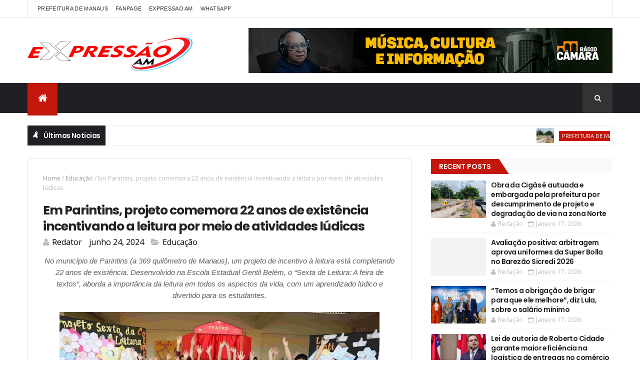

--- FILE ---
content_type: text/javascript; charset=UTF-8
request_url: https://www.expressaoam.com.br/feeds/posts/default?alt=json-in-script&max-results=4&callback=jQuery111007307158673561651_1768704361686&_=1768704361687
body_size: 10857
content:
// API callback
jQuery111007307158673561651_1768704361686({"version":"1.0","encoding":"UTF-8","feed":{"xmlns":"http://www.w3.org/2005/Atom","xmlns$openSearch":"http://a9.com/-/spec/opensearchrss/1.0/","xmlns$blogger":"http://schemas.google.com/blogger/2008","xmlns$georss":"http://www.georss.org/georss","xmlns$gd":"http://schemas.google.com/g/2005","xmlns$thr":"http://purl.org/syndication/thread/1.0","id":{"$t":"tag:blogger.com,1999:blog-946404321895621279"},"updated":{"$t":"2026-01-17T14:35:10.883-08:00"},"category":[{"term":"Prefeitura de Manaus"},{"term":"Policia"},{"term":"Amazonas"},{"term":"Brasil"},{"term":"TCE-AM"},{"term":"Política"},{"term":"Economia"},{"term":"Saúde"},{"term":"POLITICA"},{"term":"Esporte"},{"term":"Educação"},{"term":"Cultura"},{"term":"Polícia"},{"term":"Governo do Amazonas"},{"term":"Governo Federal"},{"term":"Manaus"},{"term":"MP-AM"},{"term":"CIDADE"},{"term":"MEIO AMBIENTE"},{"term":"Cidadania"},{"term":"ALE-AM"},{"term":"INTERNACIONAL"},{"term":"Eleições 2022"},{"term":"SAUDE"},{"term":"Entretenimento"},{"term":"Detran-AM"},{"term":"DENÚNCIAS"},{"term":"MUNDO"},{"term":"Solidariedade"},{"term":"BIZARRO"},{"term":"RELIGIÃO"},{"term":"Carnaval"},{"term":"FAMOSOS DA TV"},{"term":"TECNOLOGIA \u0026 DESENVOLVIMENTO"},{"term":"Futebol"},{"term":"EMPREENDEDORISMO"},{"term":"CINEMA"},{"term":"Especial Publicidade"},{"term":"INFRAESTRUTURA"},{"term":"Turismo"},{"term":"Diversidades"},{"term":"GASTRONOMIA"},{"term":"Senado Federal"},{"term":"Trânsito"},{"term":"bras"},{"term":"pref"}],"title":{"type":"text","$t":"EXPRESSÃO AM"},"subtitle":{"type":"html","$t":""},"link":[{"rel":"http://schemas.google.com/g/2005#feed","type":"application/atom+xml","href":"https:\/\/www.expressaoam.com.br\/feeds\/posts\/default"},{"rel":"self","type":"application/atom+xml","href":"https:\/\/www.blogger.com\/feeds\/946404321895621279\/posts\/default?alt=json-in-script\u0026max-results=4"},{"rel":"alternate","type":"text/html","href":"https:\/\/www.expressaoam.com.br\/"},{"rel":"hub","href":"http://pubsubhubbub.appspot.com/"},{"rel":"next","type":"application/atom+xml","href":"https:\/\/www.blogger.com\/feeds\/946404321895621279\/posts\/default?alt=json-in-script\u0026start-index=5\u0026max-results=4"}],"author":[{"name":{"$t":"Toda Hora Noticias"},"uri":{"$t":"http:\/\/www.blogger.com\/profile\/06815268601893556470"},"email":{"$t":"noreply@blogger.com"},"gd$image":{"rel":"http://schemas.google.com/g/2005#thumbnail","width":"16","height":"16","src":"https:\/\/img1.blogblog.com\/img\/b16-rounded.gif"}}],"generator":{"version":"7.00","uri":"http://www.blogger.com","$t":"Blogger"},"openSearch$totalResults":{"$t":"17158"},"openSearch$startIndex":{"$t":"1"},"openSearch$itemsPerPage":{"$t":"4"},"entry":[{"id":{"$t":"tag:blogger.com,1999:blog-946404321895621279.post-4373874886309322443"},"published":{"$t":"2026-01-17T11:24:00.000-08:00"},"updated":{"$t":"2026-01-17T11:24:00.738-08:00"},"category":[{"scheme":"http://www.blogger.com/atom/ns#","term":"Prefeitura de Manaus"}],"title":{"type":"text","$t":"Obra da Cigás é autuada e embargada pela prefeitura por descumprimento de projeto e degradação de via na zona Norte   "},"content":{"type":"html","$t":"\u003Cp style=\"text-align: center;\"\u003E\u003Cspan style=\"font-family: arial; font-size: 12pt; font-variant-alternates: normal; font-variant-east-asian: normal; font-variant-numeric: normal; vertical-align: baseline;\"\u003EReafirmando o compromisso com preservação e desenvolvimento da capital, a\u0026nbsp;\u003C\/span\u003E\u003Ca data-saferedirecturl=\"https:\/\/www.google.com\/url?q=https:\/\/www.manaus.am.gov.br\/noticia\/irregularidade\/autuacao-obras-implurb\/\u0026amp;source=gmail\u0026amp;ust=1768683535129000\u0026amp;usg=AOvVaw3WMzsfex0kvW57ypAfoQQX\" href=\"https:\/\/www.manaus.am.gov.br\/noticia\/irregularidade\/autuacao-obras-implurb\/\" style=\"background-color: white; color: #1155cc; font-family: arial; font-size: small; text-decoration-line: none;\" target=\"_blank\"\u003E\u003Cspan style=\"background-color: transparent; font-size: 12pt; font-variant-alternates: normal; font-variant-east-asian: normal; font-variant-numeric: normal; text-decoration-line: underline; vertical-align: baseline;\"\u003EPrefeitura de Manaus\u003C\/span\u003E\u003C\/a\u003E\u003Cspan style=\"font-family: arial; font-size: 12pt; font-variant-alternates: normal; font-variant-east-asian: normal; font-variant-numeric: normal; vertical-align: baseline;\"\u003E\u0026nbsp;autuou e embargou, nesta sexta-feira, 16\/1, uma obra de grande impacto realizada pela Companhia de Gás do Amazonas (Cigás) na avenida José Henrique Bentes Rodrigues, zona Norte, por desacordo do projeto aprovado. A medida foi adotada por meio da fiscalização do Instituto Municipal de Planejamento Urbano (Implurb), após a constatação de que os serviços executados estavam causando a degradação da via.\u003C\/span\u003E\u003C\/p\u003E\u003Cspan style=\"font-family: arial;\"\u003E\u003Cdiv style=\"text-align: justify;\"\u003E\u003Cdiv class=\"separator\" style=\"clear: both; text-align: center;\"\u003E\u003Ca href=\"https:\/\/blogger.googleusercontent.com\/img\/b\/R29vZ2xl\/AVvXsEjokzd8Rs_fnitG9Des0w_vPp_iGHlUidpnY9d_hNhifZDGY0H-n8qXu2O7Sx1xXWgsER_Fe9KOqRhMD4uKgVhWxp_JiBkqbqeQ5n1bGkMl-IVS4K-Kctmi6OFyv8nDTPFh3Fcco2RplLcvBDK7ETudbh3QPJcaTc6OlybT16pjs24B16ehRnn0bp5jD-M\/s1600\/Obra%20da%20Cig%C3%A1s%20%C3%A9%20autuada%20e%20embargada%20pela%20prefeitura%20por%20descumprimento%20de%20projeto%20e%20degrada%C3%A7%C3%A3o%20de%20via%20na%20zona%20Norte%203.jpeg\" imageanchor=\"1\" style=\"margin-left: 1em; margin-right: 1em;\"\u003E\u003Cimg border=\"0\" data-original-height=\"1200\" data-original-width=\"1600\" height=\"480\" src=\"https:\/\/blogger.googleusercontent.com\/img\/b\/R29vZ2xl\/AVvXsEjokzd8Rs_fnitG9Des0w_vPp_iGHlUidpnY9d_hNhifZDGY0H-n8qXu2O7Sx1xXWgsER_Fe9KOqRhMD4uKgVhWxp_JiBkqbqeQ5n1bGkMl-IVS4K-Kctmi6OFyv8nDTPFh3Fcco2RplLcvBDK7ETudbh3QPJcaTc6OlybT16pjs24B16ehRnn0bp5jD-M\/w640-h480\/Obra%20da%20Cig%C3%A1s%20%C3%A9%20autuada%20e%20embargada%20pela%20prefeitura%20por%20descumprimento%20de%20projeto%20e%20degrada%C3%A7%C3%A3o%20de%20via%20na%20zona%20Norte%203.jpeg\" width=\"640\" \/\u003E\u003C\/a\u003E\u003C\/div\u003E\u003Cbr \/\u003E\u003Cspan style=\"color: #222222; font-size: small;\"\u003E\u003Cbr \/\u003E\u003C\/span\u003E\u003C\/div\u003E\u003C\/span\u003E\u003Cp dir=\"ltr\" style=\"background-color: white; color: #222222; font-size: small; line-height: 1.2; margin-bottom: 0pt; margin-top: 0pt; text-align: justify;\"\u003E\u003Cspan style=\"background-color: transparent; color: black; font-size: 12pt; font-variant-alternates: normal; font-variant-east-asian: normal; font-variant-numeric: normal; vertical-align: baseline;\"\u003E\u003Cspan style=\"font-family: arial;\"\u003EA prefeitura reitera que a ação foi preventiva e corretiva, buscando evitar danos maiores à infraestrutura urbana, garantindo o cumprimento das normas técnicas estabelecidas e assegurando que as intervenções ocorram de forma adequada e com o menor impacto possível à população.\u003C\/span\u003E\u003C\/span\u003E\u003C\/p\u003E\u003Cspan style=\"font-family: arial;\"\u003E\u003Cdiv style=\"text-align: justify;\"\u003E\u003Cspan style=\"color: #222222; font-size: small;\"\u003E\u003Cbr \/\u003E\u003C\/span\u003E\u003C\/div\u003E\u003C\/span\u003E\u003Cp dir=\"ltr\" style=\"background-color: white; color: #222222; font-size: small; line-height: 1.2; margin-bottom: 0pt; margin-top: 0pt; text-align: justify;\"\u003E\u003Cspan style=\"background-color: transparent; color: black; font-size: 12pt; font-variant-alternates: normal; font-variant-east-asian: normal; font-variant-numeric: normal; vertical-align: baseline;\"\u003E\u003Cspan style=\"font-family: arial;\"\u003E“Recebemos a denúncia sobre a execução da obra, em desacordo com o projeto aprovado. Diante disso, a empresa foi notificada, embargada e multada pelos transtornos causados à cidade de Manaus. Essa situação gera prejuízos à população e impacta na imagem da prefeitura. A ação tomada demonstra o cumprimento do dever de fiscalização e aplicação das medidas cabíveis”, afirmou o vice-presidente do Implurb, Antonio Peixoto.\u003C\/span\u003E\u003C\/span\u003E\u003C\/p\u003E\u003Cspan style=\"font-family: arial;\"\u003E\u003Cdiv style=\"text-align: justify;\"\u003E\u003Cspan style=\"color: #222222; font-size: small;\"\u003E\u003Cbr \/\u003E\u003C\/span\u003E\u003C\/div\u003E\u003C\/span\u003E\u003Cp dir=\"ltr\" style=\"background-color: white; color: #222222; font-size: small; line-height: 1.2; margin-bottom: 0pt; margin-top: 0pt; text-align: justify;\"\u003E\u003Cspan style=\"background-color: transparent; color: black; font-size: 12pt; font-variant-alternates: normal; font-variant-east-asian: normal; font-variant-numeric: normal; vertical-align: baseline;\"\u003E\u003Cspan style=\"font-family: arial;\"\u003EAutorizada para ser executada com o método construtivo não destrutivo (CND), após denúncia foi constatada que a execução estava em total desacordo, com abertura de valas ao longo da avenida. No método não destrutivo havia previsão de perfuração de valas e escavações subterrâneas para conexão de pontos, com baixo impacto para a integridade do pavimento.\u003C\/span\u003E\u003C\/span\u003E\u003C\/p\u003E\u003Cp dir=\"ltr\" style=\"background-color: white; color: #222222; font-size: small; line-height: 1.2; margin-bottom: 0pt; margin-top: 0pt; text-align: justify;\"\u003E\u003Cspan style=\"background-color: transparent; color: black; font-size: 12pt; font-variant-alternates: normal; font-variant-east-asian: normal; font-variant-numeric: normal; vertical-align: baseline;\"\u003E\u003Cspan style=\"font-family: arial;\"\u003E\u0026nbsp;\u003C\/span\u003E\u003C\/span\u003E\u003C\/p\u003E\u003Cp dir=\"ltr\" style=\"background-color: white; color: #222222; font-size: small; line-height: 1.2; margin-bottom: 0pt; margin-top: 0pt; text-align: justify;\"\u003E\u003Cspan style=\"background-color: transparent; color: black; font-size: 12pt; font-variant-alternates: normal; font-variant-east-asian: normal; font-variant-numeric: normal; vertical-align: baseline;\"\u003E\u003Cspan style=\"font-family: arial;\"\u003EMas, na prática, estava sendo realizada com a total destruição do pavimento e canteiro central, causando impactos negativos não somente no trânsito e transporte urbano, mas também na infraestrutura da via e asfalto.\u003C\/span\u003E\u003C\/span\u003E\u003C\/p\u003E\u003Cp dir=\"ltr\" style=\"background-color: white; color: #222222; font-size: small; line-height: 1.2; margin-bottom: 0pt; margin-top: 0pt; text-align: justify;\"\u003E\u003Cspan style=\"background-color: transparent; color: black; font-size: 12pt; font-variant-alternates: normal; font-variant-east-asian: normal; font-variant-numeric: normal; vertical-align: baseline;\"\u003E\u003Cspan style=\"font-family: arial;\"\u003E\u0026nbsp;\u003C\/span\u003E\u003C\/span\u003E\u003C\/p\u003E\u003Cp dir=\"ltr\" style=\"background-color: white; color: #222222; font-size: small; line-height: 1.2; margin-bottom: 0pt; margin-top: 0pt; text-align: justify;\"\u003E\u003Cspan style=\"background-color: transparent; color: black; font-size: 12pt; font-variant-alternates: normal; font-variant-east-asian: normal; font-variant-numeric: normal; vertical-align: baseline;\"\u003E\u003Cspan style=\"font-family: arial;\"\u003E-- -- --\u003C\/span\u003E\u003C\/span\u003E\u003C\/p\u003E\u003Cp dir=\"ltr\" style=\"background-color: white; color: #222222; font-size: small; line-height: 1.2; margin-bottom: 0pt; margin-top: 0pt; text-align: justify;\"\u003E\u003Cspan style=\"font-family: arial;\"\u003E\u003Cspan style=\"background-color: transparent; color: black; font-size: 12pt; font-variant-alternates: normal; font-variant-east-asian: normal; font-variant-numeric: normal; font-weight: 700; vertical-align: baseline;\"\u003ETexto e fotos –\u003C\/span\u003E\u003Cspan style=\"background-color: transparent; color: black; font-size: 12pt; font-variant-alternates: normal; font-variant-east-asian: normal; font-variant-numeric: normal; vertical-align: baseline;\"\u003E\u0026nbsp;Divulgação\/Implurb\u003C\/span\u003E\u003C\/span\u003E\u003C\/p\u003E"},"link":[{"rel":"replies","type":"application/atom+xml","href":"https:\/\/www.expressaoam.com.br\/feeds\/4373874886309322443\/comments\/default","title":"Postar comentários"},{"rel":"replies","type":"text/html","href":"https:\/\/www.expressaoam.com.br\/2026\/01\/obra-da-cigas-e-autuada-e-embargada.html#comment-form","title":"0 Comentários"},{"rel":"edit","type":"application/atom+xml","href":"https:\/\/www.blogger.com\/feeds\/946404321895621279\/posts\/default\/4373874886309322443"},{"rel":"self","type":"application/atom+xml","href":"https:\/\/www.blogger.com\/feeds\/946404321895621279\/posts\/default\/4373874886309322443"},{"rel":"alternate","type":"text/html","href":"https:\/\/www.expressaoam.com.br\/2026\/01\/obra-da-cigas-e-autuada-e-embargada.html","title":"Obra da Cigás é autuada e embargada pela prefeitura por descumprimento de projeto e degradação de via na zona Norte   "}],"author":[{"name":{"$t":"Redação"},"uri":{"$t":"http:\/\/www.blogger.com\/profile\/11868842547613146190"},"email":{"$t":"noreply@blogger.com"},"gd$image":{"rel":"http://schemas.google.com/g/2005#thumbnail","width":"16","height":"16","src":"https:\/\/img1.blogblog.com\/img\/b16-rounded.gif"}}],"media$thumbnail":{"xmlns$media":"http://search.yahoo.com/mrss/","url":"https:\/\/blogger.googleusercontent.com\/img\/b\/R29vZ2xl\/AVvXsEjokzd8Rs_fnitG9Des0w_vPp_iGHlUidpnY9d_hNhifZDGY0H-n8qXu2O7Sx1xXWgsER_Fe9KOqRhMD4uKgVhWxp_JiBkqbqeQ5n1bGkMl-IVS4K-Kctmi6OFyv8nDTPFh3Fcco2RplLcvBDK7ETudbh3QPJcaTc6OlybT16pjs24B16ehRnn0bp5jD-M\/s72-w640-h480-c\/Obra%20da%20Cig%C3%A1s%20%C3%A9%20autuada%20e%20embargada%20pela%20prefeitura%20por%20descumprimento%20de%20projeto%20e%20degrada%C3%A7%C3%A3o%20de%20via%20na%20zona%20Norte%203.jpeg","height":"72","width":"72"},"thr$total":{"$t":"0"}},{"id":{"$t":"tag:blogger.com,1999:blog-946404321895621279.post-6325885068074421721"},"published":{"$t":"2026-01-17T11:21:00.000-08:00"},"updated":{"$t":"2026-01-17T11:21:41.613-08:00"},"category":[{"scheme":"http://www.blogger.com/atom/ns#","term":"Esporte"}],"title":{"type":"text","$t":"Avaliação positiva: arbitragem aprova uniformes da Super Bolla no Barezão Sicredi 2026"},"content":{"type":"html","$t":"\u003Cp style=\"text-align: center;\"\u003E\u003Ci style=\"color: #222222; font-size: 12pt; text-align: justify;\"\u003E\u003Cspan style=\"color: black;\"\u003E\u003Cspan style=\"font-family: arial;\"\u003EApós a primeira rodada do Campeonato Amazonense, árbitros destacam leveza, conforto e desempenho dos novos uniformes utilizados em campo\u003C\/span\u003E\u003C\/span\u003E\u003C\/i\u003E\u003C\/p\u003E\u003Cp style=\"background-color: white; color: #222222; font-size: 12pt; margin-left: 0cm; margin-right: 0cm; text-align: justify;\"\u003E\u003Cspan style=\"color: black;\"\u003E\u003Cspan style=\"font-family: arial;\"\u003E\u0026nbsp;\u003C\/span\u003E\u003C\/span\u003E\u003C\/p\u003E\u003Cdiv class=\"separator\" style=\"clear: both; text-align: center;\"\u003E\u003Cspan style=\"font-family: arial;\"\u003E\u003Ca href=\"https:\/\/blogger.googleusercontent.com\/img\/b\/R29vZ2xl\/[base64]\/s1600\/Ensaio%20%20(2).jpeg\" imageanchor=\"1\" style=\"margin-left: 1em; margin-right: 1em;\"\u003E\u003Cimg border=\"0\" data-original-height=\"1600\" data-original-width=\"1067\" height=\"640\" src=\"https:\/\/blogger.googleusercontent.com\/img\/b\/R29vZ2xl\/[base64]\/w426-h640\/Ensaio%20%20(2).jpeg\" width=\"426\" \/\u003E\u003C\/a\u003E\u003C\/span\u003E\u003C\/div\u003E\u003Cspan style=\"font-family: arial;\"\u003E\u003Cbr \/\u003E\u003C\/span\u003E\u003Cp\u003E\u003C\/p\u003E\u003Cp style=\"background-color: white; color: #222222; font-size: 12pt; margin-left: 0cm; margin-right: 0cm; text-align: justify;\"\u003E\u003Cspan style=\"color: black;\"\u003E\u003Cspan style=\"font-family: arial;\"\u003EA estreia dos novos uniformes da arbitragem no Barezão Sicredi foi acompanhada por uma avaliação positiva dos árbitros da Federação Amazonense de Futebol (FAF). O material, fornecido pela Super Bolla, foi utilizado na primeira rodada da competição, disputada no último fim de semana, e também integrou um ensaio fotográfico oficial com os profissionais de arbitragem.\u003C\/span\u003E\u003C\/span\u003E\u003C\/p\u003E\u003Cp style=\"background-color: white; color: #222222; font-size: 12pt; margin-left: 0cm; margin-right: 0cm; text-align: justify;\"\u003E\u003Cspan style=\"color: black; font-family: arial; font-size: 12pt;\"\u003EA análise considerou o desempenho do uniforme em situações reais de jogo, incluindo partidas disputadas sob chuva intensa, condição frequente no futebol amazonense.\u003C\/span\u003E\u003C\/p\u003E\u003Cp style=\"background-color: white; color: #222222; font-size: 12pt; margin-left: 0cm; margin-right: 0cm; text-align: justify;\"\u003E\u003Cspan style=\"color: black; font-family: arial; font-size: 12pt;\"\u003EResponsável pela arbitragem da partida entre Nacional e Itacoatiara, o árbitro Elenildo Batista destacou o comportamento do material em campo. Segundo ele, mesmo sob chuva, o uniforme manteve a leveza. Elenildo explicou que, normalmente, o acúmulo de água torna o equipamento mais pesado, o que não ocorreu com o uniforme da Super Bolla. De acordo com o árbitro, a água escorre pelo tecido, deixando a camisa molhada, porém leve.\u003C\/span\u003E\u003C\/p\u003E\u003Cp style=\"background-color: white; color: #222222; font-size: 12pt; margin-left: 0cm; margin-right: 0cm; text-align: justify;\"\u003E\u003Cspan style=\"color: black; font-family: arial; font-size: 12pt;\"\u003EEle também ressaltou o desempenho das peças individuais. O calção, segundo Elenildo, tem tecido fino e não acumula água. Já o meião foi o item que mais chamou atenção. “Mesmo com chuva constante, gramado molhado e jogo inteiro sob condições adversas, o meião não ficou encharcado e não houve acúmulo de água dentro da chuteira”, disse. Ao final da avaliação, o árbitro classificou o uniforme como de ótima qualidade e afirmou que o material está “aprovado”. Quero agradecer à FAF, à Comissão Estadual de Arbitragem de Futebol do Amazonas (CEAF-AM) e à Super Bolla pela entrega do equipamento”.\u003C\/span\u003E\u003C\/p\u003E\u003Cp style=\"background-color: white; color: #222222; font-size: 12pt; margin-left: 0cm; margin-right: 0cm; text-align: justify;\"\u003E\u003Cspan style=\"color: black; font-family: arial; font-size: 12pt;\"\u003EOutros integrantes da arbitragem também ressaltaram conforto, design e adaptação ao ritmo intenso das partidas. A árbitra Iris Nathália afirmou que a categoria ficou satisfeita com a entrega dos uniformes, destacando a leveza, o melhor design e a qualidade do material para atuação ao longo da temporada 2026.\u003C\/span\u003E\u003C\/p\u003E\u003Cp style=\"background-color: white; color: #222222; font-size: 12pt; margin-left: 0cm; margin-right: 0cm; text-align: justify;\"\u003E\u003Cspan style=\"color: black; font-family: arial; font-size: 12pt;\"\u003EA auxiliar de arbitragem FIFA, Anne Kesya Sá, que atuou na partida entre Amazonas FC e São Raimundo, resumiu a experiência de forma direta, destacando a qualidade, o conforto e o design moderno do uniforme.\u003C\/span\u003E\u003C\/p\u003E\u003Cp style=\"background-color: white; color: #222222; font-size: 12pt; margin-left: 0cm; margin-right: 0cm; text-align: justify;\"\u003E\u003Cspan style=\"color: black; font-family: arial; font-size: 12pt;\"\u003EJá o auxiliar Whendell Silva, que trabalhou no confronto entre Manauara e Princesa do Solimões, enfatizou o impacto do material na performance durante o jogo. Segundo ele, a leveza e a qualidade do tecido são percebidas logo ao vestir o uniforme. O ajuste ao corpo, de acordo com Whendell, garante conforto, mobilidade e melhor respiração do corpo, fatores que ajudam a manter o ritmo até o final da partida. Para o auxiliar, o material transmite profissionalismo e oferece exatamente o que a arbitragem precisa em campo.\u003C\/span\u003E\u003C\/p\u003E\u003Cp style=\"background-color: white; color: #222222; font-size: 12pt; margin-left: 0cm; margin-right: 0cm; text-align: justify;\"\u003E\u003Cspan style=\"color: black; font-family: arial; font-size: 12pt;\"\u003EA parceria entre a FAF e a Super Bolla foi viabilizada pela Footmart, responsável pela gestão comercial da federação. O acordo garante o fornecimento de uniformes para toda a arbitragem amazonense ao longo da temporada 2026, reforçando o padrão profissional das competições estaduais.\u003C\/span\u003E\u003C\/p\u003E\u003Cp style=\"background-color: white; color: #222222; font-size: 12pt; margin-left: 0cm; margin-right: 0cm; text-align: justify;\"\u003E\u003Cspan style=\"color: black;\"\u003E\u003Cspan style=\"font-family: arial;\"\u003E\u0026nbsp;-----\u003C\/span\u003E\u003C\/span\u003E\u003C\/p\u003E\u003Cp class=\"MsoNormal\" style=\"background-color: white; color: #222222; font-size: 11pt; line-height: 15.6933px; margin: 0cm 0cm 8pt;\"\u003E\u003Cspan style=\"font-family: arial;\"\u003E\u003Cb\u003E\u003Cspan style=\"font-size: 12pt; line-height: 17.12px;\"\u003EFotos:\u003C\/span\u003E\u003C\/b\u003E\u003Cspan style=\"font-size: 12pt; line-height: 17.12px;\"\u003E\u0026nbsp;Gabriela Pelegrín\u003C\/span\u003E\u003C\/span\u003E\u003C\/p\u003E"},"link":[{"rel":"replies","type":"application/atom+xml","href":"https:\/\/www.expressaoam.com.br\/feeds\/6325885068074421721\/comments\/default","title":"Postar comentários"},{"rel":"replies","type":"text/html","href":"https:\/\/www.expressaoam.com.br\/2026\/01\/avaliacao-positiva-arbitragem-aprova.html#comment-form","title":"0 Comentários"},{"rel":"edit","type":"application/atom+xml","href":"https:\/\/www.blogger.com\/feeds\/946404321895621279\/posts\/default\/6325885068074421721"},{"rel":"self","type":"application/atom+xml","href":"https:\/\/www.blogger.com\/feeds\/946404321895621279\/posts\/default\/6325885068074421721"},{"rel":"alternate","type":"text/html","href":"https:\/\/www.expressaoam.com.br\/2026\/01\/avaliacao-positiva-arbitragem-aprova.html","title":"Avaliação positiva: arbitragem aprova uniformes da Super Bolla no Barezão Sicredi 2026"}],"author":[{"name":{"$t":"Redação"},"uri":{"$t":"http:\/\/www.blogger.com\/profile\/11868842547613146190"},"email":{"$t":"noreply@blogger.com"},"gd$image":{"rel":"http://schemas.google.com/g/2005#thumbnail","width":"16","height":"16","src":"https:\/\/img1.blogblog.com\/img\/b16-rounded.gif"}}],"media$thumbnail":{"xmlns$media":"http://search.yahoo.com/mrss/","url":"https:\/\/blogger.googleusercontent.com\/img\/b\/R29vZ2xl\/[base64]\/s72-w426-h640-c\/Ensaio%20%20(2).jpeg","height":"72","width":"72"},"thr$total":{"$t":"0"}},{"id":{"$t":"tag:blogger.com,1999:blog-946404321895621279.post-992094539301503925"},"published":{"$t":"2026-01-17T11:18:00.000-08:00"},"updated":{"$t":"2026-01-17T11:18:31.544-08:00"},"category":[{"scheme":"http://www.blogger.com/atom/ns#","term":"Brasil"}],"title":{"type":"text","$t":" “Temos a obrigação de brigar para que ele melhore”, diz Lula, sobre o salário mínimo"},"content":{"type":"html","$t":"\u003Cp style=\"text-align: center;\"\u003E\u003Ci style=\"background-color: white; font-size: 16px;\"\u003E\u003Cspan style=\"font-family: arial;\"\u003EPresidente participou, nesta sexta-feira (16\/1), na Casa da Moeda, no Rio de Janeiro, da celebração dos 90 anos de implementação do salário mínimo no Brasil e dos 20 anos da Política de Reajuste real de seus valores\u003C\/span\u003E\u003C\/i\u003E\u003C\/p\u003E\u003Cp style=\"background-color: white; color: #222222; font-size: 16px; margin: 0px; max-width: 799px; padding: 0px; text-align: justify;\"\u003E\u003Cspan style=\"font-family: arial;\"\u003E\u0026nbsp;\u003C\/span\u003E\u003C\/p\u003E\u003Cdiv class=\"separator\" style=\"clear: both; text-align: center;\"\u003E\u003Cspan style=\"font-family: arial;\"\u003E\u003Ca href=\"https:\/\/blogger.googleusercontent.com\/img\/b\/R29vZ2xl\/AVvXsEguGrzXLpEkokBMX8F1fGlnKD-dVArA0XccR8OnIZBEEzTCXRSHsL8xnPuTGIF-GVPHSO3KPeoZkyJKeIrqp99kDEtkaSrHm9SYR_ugJRgIjgfiyYShEoEJs2Fr7pYOywz-BYaOZiyOSCH6ow2T84Y8EX1BFMYmMhzgHGUoXUUjAIP6QbjGqTMqOMa781k\/s768\/unnamed.jpg\" imageanchor=\"1\" style=\"margin-left: 1em; margin-right: 1em;\"\u003E\u003Cimg border=\"0\" data-original-height=\"512\" data-original-width=\"768\" height=\"426\" src=\"https:\/\/blogger.googleusercontent.com\/img\/b\/R29vZ2xl\/AVvXsEguGrzXLpEkokBMX8F1fGlnKD-dVArA0XccR8OnIZBEEzTCXRSHsL8xnPuTGIF-GVPHSO3KPeoZkyJKeIrqp99kDEtkaSrHm9SYR_ugJRgIjgfiyYShEoEJs2Fr7pYOywz-BYaOZiyOSCH6ow2T84Y8EX1BFMYmMhzgHGUoXUUjAIP6QbjGqTMqOMa781k\/w640-h426\/unnamed.jpg\" width=\"640\" \/\u003E\u003C\/a\u003E\u003C\/span\u003E\u003C\/div\u003E\u003Cspan style=\"font-family: arial;\"\u003E\u003Cbr \/\u003E\u003C\/span\u003E\u003Cp\u003E\u003C\/p\u003E\u003Ctable class=\"m_-7006806030112285414image\" style=\"background-color: white; border-collapse: collapse; border-spacing: 0px; color: #222222; font-size: 16px; line-height: 24px; margin-left: auto; margin-right: auto; max-width: 768px; text-align: center; width: 768px;\"\u003E\u003Ctbody style=\"max-width: 801px; width: inherit;\"\u003E\u003Ctr style=\"max-width: inherit;\"\u003E\u003Ctd style=\"font-size: 12pt; height: auto; line-height: 24px; margin: 0px; max-width: 100%;\"\u003E\u003Ctable border=\"0\" cellpadding=\"0\" cellspacing=\"0\" style=\"border-collapse: collapse; border-spacing: 0px; font-size: 12pt; line-height: 24px; max-width: 768px; text-align: center; width: 768px;\"\u003E\u003Ctbody style=\"max-width: 801px; width: inherit;\"\u003E\u003Ctr style=\"max-width: 768px; width: 768px;\"\u003E\u003Ctd style=\"font-size: 10pt; height: auto; line-height: 20px; margin: 0px; max-width: 768px; padding: 4px; text-align: center; width: 768px; word-break: normal;\" width=\"768\"\u003E\u003Cspan style=\"font-family: arial;\"\u003EDesde 1º de janeiro deste ano, vigora no país o novo valor do mínimo, que passou de R$ 1.518 em 2025 para R$ 1.621 em 2026, um reajuste de 6,7%. Para o presidente, é imperativo que a política de valorização continue. Foto: Ricardo Stuckert\/Secom-PR\u003C\/span\u003E\u003C\/td\u003E\u003C\/tr\u003E\u003C\/tbody\u003E\u003C\/table\u003E\u003C\/td\u003E\u003C\/tr\u003E\u003C\/tbody\u003E\u003C\/table\u003E\u003Cp style=\"background-color: white; color: #222222; font-size: 16px; margin: 0px 0px 0px auto; max-width: 799px; padding: 0px; text-align: justify;\"\u003E\u003Cspan style=\"font-family: arial;\"\u003E\u0026nbsp;\u003C\/span\u003E\u003C\/p\u003E\u003Cp style=\"background-color: white; color: #222222; font-size: 16px; margin: 0px; max-width: 799px; padding: 0px; text-align: justify;\"\u003E\u003Cspan style=\"font-family: arial;\"\u003E\u003Cspan style=\"color: black;\"\u003EO presidente Luiz Inácio Lula da Silva ressaltou, nesta sexta-feira (16\/1), que o Brasil precisa continuar lutando para que o salário mínimo seja cada vez mais valorizado. Ele participou de cerimônia, na Casa da Moeda do Brasil, no Rio de Janeiro, que marcou a celebração dos 90 anos de implementação do salário mínimo no Brasil e dos 20 anos da política de reajuste real de seus valores. O evento também marcou o lançamento de duas medalhas, uma de prata e outra de bronze, comemorativas às datas.\u003C\/span\u003E\u003Cbr \/\u003E\u0026nbsp;\u003C\/span\u003E\u003C\/p\u003E\u003Cp style=\"background-color: white; color: #222222; font-size: 16px; margin: 0px; max-width: 799px; padding: 0px; text-align: justify;\"\u003E\u003Cspan style=\"font-family: arial;\"\u003E\u003Cspan style=\"color: black;\"\u003E“Uma coisa importante é que nós não estamos fazendo desse ato uma apologia ao valor do salário mínimo. Porque o valor do salário mínimo é muito baixo no Brasil. Nós estamos fazendo apologia aqui da ideia de um presidente da República que, em 1936, criou a possibilidade de estabelecer um salário que garantisse aos trabalhadores os direitos elementares que todos nós temos direito. A gente morar, a gente comer, a gente estudar e a gente ter o direito de ir e vir. E desde que foi criado, o salário mínimo não preenche esses requisitos da intenção da lei”, frisou o presidente.\u003C\/span\u003E\u003Cbr \/\u003E\u0026nbsp;\u003C\/span\u003E\u003C\/p\u003E\u003Cp style=\"background-color: white; color: #222222; font-size: 16px; margin: 0px; max-width: 799px; padding: 0px; text-align: center;\"\u003E\u003C\/p\u003E\u003Cdiv style=\"text-align: justify;\"\u003E\u003Ci style=\"color: black; font-family: arial;\"\u003E\u003Cstrong\u003E\"Todos, governo e vocês, temos a obrigação de brigar para que ele melhore. Nós vamos continuar trabalhando para aumentar o salário mínimo. É preciso distribuir melhor a riqueza do país”\u003C\/strong\u003E\u003C\/i\u003E\u003C\/div\u003E\u003Cspan style=\"font-family: arial;\"\u003E\u003Cdiv style=\"text-align: justify;\"\u003E\u003Ci style=\"color: black;\"\u003E\u003Cstrong\u003ELUIZ INÁCIO LULA DA SILVA\u003C\/strong\u003E\u003C\/i\u003E\u003C\/div\u003E\u003Cspan style=\"color: black;\"\u003E\u003Cdiv style=\"text-align: justify;\"\u003E\u003Ci\u003E\u003Cstrong\u003EPresidente da República\u003C\/strong\u003E\u003C\/i\u003E\u003C\/div\u003E\u003C\/span\u003E\u003Cdiv style=\"text-align: justify;\"\u003E\u0026nbsp;\u003C\/div\u003E\u003C\/span\u003E\u003Cp\u003E\u003C\/p\u003E\u003Cp style=\"background-color: white; color: #222222; font-size: 16px; margin: 0px; max-width: 799px; padding: 0px; text-align: justify;\"\u003E\u003Cspan style=\"font-family: arial;\"\u003E\u003Cspan style=\"color: black;\"\u003EDesde 1º de janeiro deste ano, vigora no país o novo valor do mínimo, que passou de R$ 1.518 em 2025 para R$ 1.621 em 2026, um reajuste de 6,7%. Para o presidente, é imperativo que a política de valorização continue. “Todos, governo e vocês, temos a obrigação de brigar para que ele melhore. Nós vamos continuar trabalhando para aumentar o salário mínimo. É preciso distribuir melhor a riqueza do país”, prosseguiu Lula.\u003C\/span\u003E\u003Cbr \/\u003E\u0026nbsp;\u003C\/span\u003E\u003C\/p\u003E\u003Cp style=\"background-color: white; color: #222222; font-size: 16px; margin: 0px; max-width: 799px; padding: 0px; text-align: justify;\"\u003E\u003Cspan style=\"font-family: arial;\"\u003E\u003Cspan style=\"color: black;\"\u003ESegundo o Censo Demográfico 2022, divulgado pelo Instituto Brasileiro de Geografia e Estatística (IBGE) em outubro do ano passado, mais de um terço dos trabalhadores do país, o equivalente a 35,3%, ou cerca de 31,3 milhões de pessoas, recebia até um salário mínimo em 2022.\u003C\/span\u003E\u003Cbr \/\u003E\u0026nbsp;\u003C\/span\u003E\u003C\/p\u003E\u003Cp style=\"background-color: white; color: #222222; font-size: 16px; margin: 0px; max-width: 799px; padding: 0px; text-align: justify;\"\u003E\u003Cspan style=\"font-family: arial;\"\u003E\u003Cspan style=\"color: black;\"\u003E\u003Cstrong\u003EVALORIZAÇÃO –\u003C\/strong\u003E\u0026nbsp;Em 2026, a celebração de 90 anos do salário mínimo chega acompanhada do resgate de políticas essenciais para que o país busque assegurar as garantias previstas na Constituição Federal, de modo a suprir as necessidades essenciais de trabalhadores e trabalhadoras no Brasil. Entre 2019 e 2022, devido a uma política de abandono na valorização do salário mínimo, o ganho no valor pago ao trabalho foi de apenas 0,06%. A partir de 2023, o Governo do Brasil restabeleceu a política de valorização, por meio da Lei nº 14.663\/2023, e, com isso, assegurou um aumento real anual ao trabalhador. Comparando o valor de janeiro de 2022 com o de janeiro de 2026, o aumento do poder de compra do salário mínimo acima da inflação alcança 11,8%.\u003C\/span\u003E\u003Cbr \/\u003E\u0026nbsp;\u003C\/span\u003E\u003C\/p\u003E\u003Cp style=\"background-color: white; color: #222222; font-size: 16px; margin: 0px; max-width: 799px; padding: 0px; text-align: justify;\"\u003E\u003Cspan style=\"font-family: arial;\"\u003E\u003Cspan style=\"color: black;\"\u003E\u003Cstrong\u003EDESENVOLVIMENTO –\u003C\/strong\u003E\u0026nbsp;Ministra da Gestão e da Inovação em Serviços Públicos, Esther Dweck lembrou que, ao contrário do que pensavam os críticos, a Política de Valorização do Salário Mínimo representou desenvolvimento. “Na época, quando foi criado, falaram mal. Diziam que ia gerar um problema no mercado de trabalho brasileiro. Mas principalmente há 20 anos atrás, quando começou a Política de Valorização do Salário Mínimo, diziam que isso ia gerar desemprego. Diziam que ia gerar um problema para o nosso país. Na verdade, foi um dos grandes motores do desenvolvimento do país brasileiro”, afirmou.\u003C\/span\u003E\u003Cbr \/\u003E\u0026nbsp;\u003C\/span\u003E\u003C\/p\u003E\u003Cp style=\"background-color: white; color: #222222; font-size: 16px; margin: 0px; max-width: 799px; padding: 0px; text-align: justify;\"\u003E\u003Cspan style=\"font-family: arial;\"\u003E\u003Cspan style=\"color: black;\"\u003E\u003Cstrong\u003ECORREÇÃO –\u003C\/strong\u003E\u0026nbsp;O cálculo atual garante que o salário seja corrigido pela inflação (INPC) do ano anterior, somada ao crescimento do PIB de dois anos antes, com o teto de variação determinado pelo arcabouço fiscal no período entre 2025 e 2030. Assim, a regra assegura que a produção de riqueza do país seja compartilhada com o trabalhador. A nova lei rompe com o ciclo anterior, o primeiro desde o Plano Real a entregar um salário mínimo estagnado em termos de ganho real ao fim do mandato.\u003C\/span\u003E\u003Cbr \/\u003E\u0026nbsp;\u003C\/span\u003E\u003C\/p\u003E\u003Cp style=\"background-color: white; color: #222222; font-size: 16px; margin: 0px; max-width: 799px; padding: 0px; text-align: justify;\"\u003E\u003Cspan style=\"font-family: arial;\"\u003E\u003Cspan style=\"color: black;\"\u003E\u003Cstrong\u003EPOLÍTICA PERMANENTE –\u003C\/strong\u003E\u0026nbsp;Diferente de reajustes que dependam apenas da boa vontade do chefe do Poder Executivo, a lei atual tornou a valorização uma regra permanente, o que dá previsibilidade e segurança jurídica ao mercado de trabalho. A política prevê teto de 2,5% de ganho real associado ao PIB, com o compromisso de harmonizar o crescimento dos salários com a responsabilidade fiscal do país.\u003C\/span\u003E\u003Cbr \/\u003E\u0026nbsp;\u003C\/span\u003E\u003C\/p\u003E\u003Cp style=\"background-color: white; color: #222222; font-size: 16px; margin: 0px; max-width: 799px; padding: 0px; text-align: justify;\"\u003E\u003Cspan style=\"font-family: arial;\"\u003E\u003Cspan style=\"color: black;\"\u003E\u003Cstrong\u003E20 ANOS DA POLÍTICA DE VALORIZAÇÃO –\u003C\/strong\u003E\u0026nbsp;Em 2003, o presidente Lula colocou o aumento do salário mínimo como prioridade de governo. O plano de governo previu a atualização anual do piso e antecipou o reajuste de maio para janeiro. Em 2006, no governo Lula, foi criada a Política de Valorização do Salário Mínimo, com reajustes regulares que combinam os índices de inflação e de crescimento do PIB dos dois anos anteriores, preservando o poder de compra e ampliando a renda real.\u003C\/span\u003E\u003Cbr \/\u003E\u0026nbsp;\u003C\/span\u003E\u003C\/p\u003E\u003Cp style=\"background-color: white; color: #222222; font-size: 16px; margin: 0px; max-width: 799px; padding: 0px; text-align: center;\"\u003E\u003C\/p\u003E\u003Cdiv style=\"text-align: justify;\"\u003E\u003Ci style=\"color: black; font-family: arial;\"\u003E\u003Cstrong\u003E\"Não fossem as políticas de valorização dos nossos governos, hoje o salário mínimo valeria a ordem de R$ 830. Hoje é R$ 1.621”\u003C\/strong\u003E\u003C\/i\u003E\u003C\/div\u003E\u003Cspan style=\"font-family: arial;\"\u003E\u003Cdiv style=\"text-align: justify;\"\u003E\u003Ci style=\"color: black;\"\u003E\u003Cstrong\u003ELuiz Marinho\u003C\/strong\u003E\u003C\/i\u003E\u003C\/div\u003E\u003Cspan style=\"color: black;\"\u003E\u003Cdiv style=\"text-align: justify;\"\u003E\u003Ci\u003E\u003Cstrong\u003EMinistro do Trabalho e Emprego\u003C\/strong\u003E\u003C\/i\u003E\u003C\/div\u003E\u003C\/span\u003E\u003C\/span\u003E\u003Cp\u003E\u003C\/p\u003E\u003Cp style=\"background-color: white; color: #222222; font-size: 16px; margin: 0px; max-width: 799px; padding: 0px; text-align: justify;\"\u003E\u003Cspan style=\"font-family: arial;\"\u003E\u003Cbr \/\u003E\u003Cspan style=\"color: black;\"\u003E\u003Cstrong\u003EAVANÇOS –\u003C\/strong\u003E\u0026nbsp;Desde a ampliação da Política de Valorização do Salário Mínimo, em 2023, avanços importantes vêm ocorrendo, com efeitos refletidos na queda do desemprego, que encerrou 2025 em seu menor patamar: pouco mais de 5,2%.\u003C\/span\u003E\u003Cbr \/\u003E\u0026nbsp;\u003C\/span\u003E\u003C\/p\u003E\u003Cp style=\"background-color: white; color: #222222; font-size: 16px; margin: 0px; max-width: 799px; padding: 0px; text-align: justify;\"\u003E\u003Cspan style=\"font-family: arial;\"\u003E\u003Cspan style=\"color: black;\"\u003E\u003Cstrong\u003EMETADE DO VALOR –\u003C\/strong\u003E\u0026nbsp;O ministro do Trabalho e Emprego, Luiz Marinho, trouxe um dado que ressalta a importância da Política de Valorização do Salário Mínimo. “Não fossem as políticas de valorização dos nossos governos, hoje o salário mínimo valeria a ordem de R$ 830. Hoje é R$ 1.621”, revelou. “Gostaria de agradecer à Casa da Moeda por essa medalha comemorativa dos 90 anos da instituição do salário mínimo no Brasil, instituído por Getúlio Vargas, depois de muita luta da classe trabalhadora naquele momento, greves, manifestações, pedidos, pressões”, continuou o ministro.\u003C\/span\u003E\u003Cbr \/\u003E\u0026nbsp;\u003C\/span\u003E\u003C\/p\u003E\u003Cp style=\"background-color: white; color: #222222; font-size: 16px; margin: 0px; max-width: 799px; padding: 0px; text-align: justify;\"\u003E\u003Cspan style=\"font-family: arial;\"\u003E\u003Cspan style=\"color: black;\"\u003E\u003Cstrong\u003EMAIS DE R$ 80 BILHÕES –\u003C\/strong\u003E\u0026nbsp;Apenas o reajuste de 2026, que elevou o mínimo de R$ 1.518 para R$ 1.621, representará um incremento bilionário na renda que circula no país, num estímulo ao consumo e ao comércio. Estima-se que R$ 82 bilhões serão injetados na economia.\u003C\/span\u003E\u003Cbr \/\u003E\u0026nbsp;\u003C\/span\u003E\u003C\/p\u003E\u003Cp style=\"background-color: white; color: #222222; font-size: 16px; margin: 0px; max-width: 799px; padding: 0px; text-align: justify;\"\u003E\u003Cspan style=\"font-family: arial;\"\u003E\u003Cspan style=\"color: black;\"\u003E\u003Cstrong\u003EIMPACTOS –\u003C\/strong\u003E\u0026nbsp;A política de valorização beneficia diretamente quase um terço da população brasileira, entre ativos e inativos. Em números, isso representa 62,3 milhões de pessoas. Dos contemplados pela política, 29,4 milhões recebem benefícios previdenciários e assistenciais do Governo do Brasil.\u003C\/span\u003E\u003Cbr \/\u003E\u0026nbsp;\u003C\/span\u003E\u003C\/p\u003E\u003Cp style=\"background-color: white; color: #222222; font-size: 16px; margin: 0px; max-width: 799px; padding: 0px; text-align: justify;\"\u003E\u003Cspan style=\"font-family: arial;\"\u003E\u003Cspan style=\"color: black;\"\u003E\u003Cstrong\u003EPAPEL DETERMINANTE –\u003C\/strong\u003E\u0026nbsp;Criado em 1936, pela Lei nº 185, e implementado por Getúlio Vargas, o salário mínimo assumiu um papel determinante ao longo das décadas para promover justiça social, reduzir desigualdade e fomentar o desenvolvimento econômico no Brasil, garantindo um patamar mínimo de remuneração visando assegurando dignidade ao trabalhador. Ele foi implantado no Brasil como resposta a demandas da sociedade que vivia em condições precárias de trabalho, jornadas exaustivas e salários insuficientes.\u003C\/span\u003E\u003Cbr \/\u003E\u0026nbsp;\u003C\/span\u003E\u003C\/p\u003E\u003Cp style=\"background-color: white; color: #222222; font-size: 16px; margin: 0px; max-width: 799px; padding: 0px; text-align: justify;\"\u003E\u003Cspan style=\"font-family: arial;\"\u003E\u003Cspan style=\"color: black;\"\u003E\u003Cstrong\u003EMEDALHAS COMEMORATIVAS –\u003C\/strong\u003E\u0026nbsp;A cerimônia na Casa da Moeda marcou o lançamento de duas medalhas, uma prata e outra de bronze, comemorativa aos 90 anos do salário mínimo e dos 20 anos do reajuste real do Salário Mínimo. Dividido em quatro partes, a composição tem no centro a figura feminina, símbolo do trabalhador, da igualdade salarial e da justiça, segurando a Carteira de Trabalho e a Constituição.\u003C\/span\u003E\u003Cbr \/\u003E\u0026nbsp;\u003C\/span\u003E\u003C\/p\u003E\u003Cp style=\"background-color: white; color: #222222; font-size: 16px; margin: 0px; max-width: 799px; padding: 0px; text-align: justify;\"\u003E\u003Cspan style=\"font-family: arial;\"\u003E\u003Cspan style=\"color: black;\"\u003EÀ esquerda, aparecem Getúlio Vargas e elementos que representam a indústria, o agronegócio e a produção nacional, marcando o início da lei e o avanço econômico do país. À direita, estão o povo e a família brasileira, beneficiários diretos do salário mínimo, e a figura feminina do Real (Efígie da República), símbolo da força da moeda e da estabilidade econômica. No topo, mãos de diferentes cores sustentam o mapa do Brasil, expressando a unidade, diversidade e cidadania do povo brasileiro.\u003C\/span\u003E\u003Cbr \/\u003E\u0026nbsp;\u003C\/span\u003E\u003C\/p\u003E\u003Cp style=\"background-color: white; color: #222222; font-size: 16px; margin: 0px; max-width: 799px; padding: 0px; text-align: justify;\"\u003E\u003Cspan style=\"font-family: arial;\"\u003E\u003Cspan style=\"color: black;\"\u003E“O salário mínimo é uma referência de dignidade e proteção social para milhões de brasileiros. A medalha que lançamos hoje traz um percurso histórico. Em seu desenho estão representados o trabalhador, a Constituição, a produção nacional, o povo e demais representantes de todo o país. Que essa medalha seja não apenas uma homenagem, mas um símbolo de compromisso permanente do Brasil, com um trabalho digno à justiça social e com o povo brasileiro”, afirmou o presidente da Casa da Moeda, Sérgio Perini.\u003C\/span\u003E\u003Cbr \/\u003E\u003Cbr \/\u003E\u003Cspan style=\"color: black;\"\u003EConfira mais registros da cerimônia neste\u0026nbsp;\u003C\/span\u003E\u003Ca data-saferedirecturl=\"https:\/\/www.google.com\/url?q=https:\/\/www.flickr.com\/photos\/palaciodoplanalto\/55044575333\/in\/album-72177720331476070\u0026amp;source=gmail\u0026amp;ust=1768683535096000\u0026amp;usg=AOvVaw3hhHh4j4BMTmHrnJxyoco2\" href=\"https:\/\/www.flickr.com\/photos\/palaciodoplanalto\/55044575333\/in\/album-72177720331476070\" style=\"color: #1155cc; max-width: 100%;\" target=\"_blank\"\u003E\u003Cspan style=\"color: black;\"\u003Elink\u003C\/span\u003E\u003C\/a\u003E\u003Cspan style=\"color: black;\"\u003E.\u003C\/span\u003E\u003C\/span\u003E\u003C\/p\u003E\u003Cp style=\"background-color: white; color: #222222; font-size: 16px; margin: 0px; max-width: 799px; padding: 0px; text-align: justify;\"\u003E\u003Cspan style=\"font-family: arial;\"\u003E\u0026nbsp;\u003C\/span\u003E\u003C\/p\u003E\u003Cp style=\"background-color: white; color: #222222; font-size: 16px; margin: 0px; max-width: 799px; padding: 0px; text-align: justify;\"\u003E\u003Cspan style=\"color: black;\"\u003E\u003Cspan style=\"font-family: arial;\"\u003E\u003Ci\u003E\u003Cstrong\u003EFonte:\u003C\/strong\u003E\u0026nbsp;Secretaria de Comunicação Social da Presidência da República\u003C\/i\u003E\u0026nbsp;\u003C\/span\u003E\u003C\/span\u003E\u003C\/p\u003E"},"link":[{"rel":"replies","type":"application/atom+xml","href":"https:\/\/www.expressaoam.com.br\/feeds\/992094539301503925\/comments\/default","title":"Postar comentários"},{"rel":"replies","type":"text/html","href":"https:\/\/www.expressaoam.com.br\/2026\/01\/temos-obrigacao-de-brigar-para-que-ele.html#comment-form","title":"0 Comentários"},{"rel":"edit","type":"application/atom+xml","href":"https:\/\/www.blogger.com\/feeds\/946404321895621279\/posts\/default\/992094539301503925"},{"rel":"self","type":"application/atom+xml","href":"https:\/\/www.blogger.com\/feeds\/946404321895621279\/posts\/default\/992094539301503925"},{"rel":"alternate","type":"text/html","href":"https:\/\/www.expressaoam.com.br\/2026\/01\/temos-obrigacao-de-brigar-para-que-ele.html","title":" “Temos a obrigação de brigar para que ele melhore”, diz Lula, sobre o salário mínimo"}],"author":[{"name":{"$t":"Redação"},"uri":{"$t":"http:\/\/www.blogger.com\/profile\/11868842547613146190"},"email":{"$t":"noreply@blogger.com"},"gd$image":{"rel":"http://schemas.google.com/g/2005#thumbnail","width":"16","height":"16","src":"https:\/\/img1.blogblog.com\/img\/b16-rounded.gif"}}],"media$thumbnail":{"xmlns$media":"http://search.yahoo.com/mrss/","url":"https:\/\/blogger.googleusercontent.com\/img\/b\/R29vZ2xl\/AVvXsEguGrzXLpEkokBMX8F1fGlnKD-dVArA0XccR8OnIZBEEzTCXRSHsL8xnPuTGIF-GVPHSO3KPeoZkyJKeIrqp99kDEtkaSrHm9SYR_ugJRgIjgfiyYShEoEJs2Fr7pYOywz-BYaOZiyOSCH6ow2T84Y8EX1BFMYmMhzgHGUoXUUjAIP6QbjGqTMqOMa781k\/s72-w640-h426-c\/unnamed.jpg","height":"72","width":"72"},"thr$total":{"$t":"0"}},{"id":{"$t":"tag:blogger.com,1999:blog-946404321895621279.post-7769269418290463198"},"published":{"$t":"2026-01-17T10:43:00.000-08:00"},"updated":{"$t":"2026-01-17T10:43:05.951-08:00"},"category":[{"scheme":"http://www.blogger.com/atom/ns#","term":"ALE-AM"}],"title":{"type":"text","$t":"Lei de autoria de Roberto Cidade garante maior eficiência na logística de entregas no comércio online"},"content":{"type":"html","$t":"\u003Cp style=\"text-align: center;\"\u003E\u003Cspan style=\"font-family: arial;\"\u003EA sanção da Lei Ordinária nº 7.738\/2025, de autoria do presidente da Assembleia Legislativa do Amazonas (Aleam), deputado estadual Roberto Cidade (UB), assegura aos consumidores amazonenses o direito de retirar produtos adquiridos pela internet diretamente em centros de distribuição, depósitos ou unidades de triagem, sempre que a entrega domiciliar não for concluída com sucesso.\u003C\/span\u003E\u003C\/p\u003E\u003Cp style=\"text-align: justify;\"\u003E\u003C\/p\u003E\u003Cdiv class=\"separator\" style=\"clear: both; text-align: center;\"\u003E\u003Ca href=\"https:\/\/blogger.googleusercontent.com\/img\/b\/R29vZ2xl\/AVvXsEgs8PZLXpFGZ4D2CsB6UJqk-FSb-tMul5wI0sJ6P5U7IVQLx-rrOZ7OweolEYEc4-WIwPDCrA9PyrWiutt6X-LpOUNgAU5WEC7C6HIwIzRbNbHbu9Yi2o9HmMfME0pHZXSKrhiSoO_duq6SialFz7B2iUmZzQOrcvwrXXvFtvC7LqzKyLhJ0nXTt3ub3qA\/s1200\/WhatsApp%20Image%202026-01-16%20at%2019.25.17.jpeg\" imageanchor=\"1\" style=\"margin-left: 1em; margin-right: 1em;\"\u003E\u003Cimg border=\"0\" data-original-height=\"718\" data-original-width=\"1200\" height=\"382\" src=\"https:\/\/blogger.googleusercontent.com\/img\/b\/R29vZ2xl\/AVvXsEgs8PZLXpFGZ4D2CsB6UJqk-FSb-tMul5wI0sJ6P5U7IVQLx-rrOZ7OweolEYEc4-WIwPDCrA9PyrWiutt6X-LpOUNgAU5WEC7C6HIwIzRbNbHbu9Yi2o9HmMfME0pHZXSKrhiSoO_duq6SialFz7B2iUmZzQOrcvwrXXvFtvC7LqzKyLhJ0nXTt3ub3qA\/w640-h382\/WhatsApp%20Image%202026-01-16%20at%2019.25.17.jpeg\" width=\"640\" \/\u003E\u003C\/a\u003E\u003C\/div\u003E\u003Cspan style=\"font-family: arial;\"\u003E“Essa medida busca mitigar os transtornos enfrentados pelos consumidores diante de falhas recorrentes na entrega de produtos adquiridos por meio do comércio eletrônico. Nossa lei representa um avanço importante na defesa do consumidor, garantindo maior agilidade e segurança no acesso às encomendas, além de contribuir para o fortalecimento do comércio eletrônico em nosso Estado”, destacou Cidade.\u003C\/span\u003E\u003Cp\u003E\u003C\/p\u003E\u003Cp style=\"text-align: justify;\"\u003E\u003Cspan style=\"font-family: arial;\"\u003EA iniciativa tem como finalidade reduzir os prejuízos causados por problemas logísticos e tornar o processo de compras online mais eficiente e seguro, especialmente em regiões onde o serviço de entrega enfrenta dificuldades recorrentes.\u003C\/span\u003E\u003C\/p\u003E\u003Cp style=\"text-align: justify;\"\u003E\u003Cspan style=\"font-family: arial;\"\u003EDe acordo com o parlamentar, a legislação vem para suprir uma lacuna que afeta tanto moradores de áreas urbanas quanto rurais do Amazonas, garantindo uma alternativa viável quando as tentativas de entrega em domicílio não são bem-sucedidas.\u003C\/span\u003E\u003C\/p\u003E\u003Cp style=\"text-align: justify;\"\u003E\u003Cspan style=\"font-family: arial;\"\u003E“Essa lei trará inúmeros benefícios, como a redução do tempo de espera para recebimento de produtos e a diminuição de encomendas extraviadas ou não entregues. Além disso, garante mais tranquilidade aos consumidores, que passam a ter uma alternativa segura e prática para receber suas compras quando as tentativas de entrega em domicílio não obtiverem êxito”, explicou.\u003C\/span\u003E\u003C\/p\u003E\u003Cp style=\"text-align: justify;\"\u003E\u003Cspan style=\"font-family: arial;\"\u003E-- -- --\u003C\/span\u003E\u003C\/p\u003E\u003Cp style=\"text-align: justify;\"\u003E\u003Cspan style=\"font-family: arial;\"\u003EAssessoria de Comunicação – Michele Gouvêa \/ 3183-4395\u003C\/span\u003E\u003C\/p\u003E\u003Cp style=\"text-align: justify;\"\u003E\u003Cspan style=\"font-family: arial;\"\u003EFoto – Herick Pereira\u003C\/span\u003E\u003C\/p\u003E"},"link":[{"rel":"replies","type":"application/atom+xml","href":"https:\/\/www.expressaoam.com.br\/feeds\/7769269418290463198\/comments\/default","title":"Postar comentários"},{"rel":"replies","type":"text/html","href":"https:\/\/www.expressaoam.com.br\/2026\/01\/lei-de-autoria-de-roberto-cidade.html#comment-form","title":"0 Comentários"},{"rel":"edit","type":"application/atom+xml","href":"https:\/\/www.blogger.com\/feeds\/946404321895621279\/posts\/default\/7769269418290463198"},{"rel":"self","type":"application/atom+xml","href":"https:\/\/www.blogger.com\/feeds\/946404321895621279\/posts\/default\/7769269418290463198"},{"rel":"alternate","type":"text/html","href":"https:\/\/www.expressaoam.com.br\/2026\/01\/lei-de-autoria-de-roberto-cidade.html","title":"Lei de autoria de Roberto Cidade garante maior eficiência na logística de entregas no comércio online"}],"author":[{"name":{"$t":"Redação"},"uri":{"$t":"http:\/\/www.blogger.com\/profile\/11868842547613146190"},"email":{"$t":"noreply@blogger.com"},"gd$image":{"rel":"http://schemas.google.com/g/2005#thumbnail","width":"16","height":"16","src":"https:\/\/img1.blogblog.com\/img\/b16-rounded.gif"}}],"media$thumbnail":{"xmlns$media":"http://search.yahoo.com/mrss/","url":"https:\/\/blogger.googleusercontent.com\/img\/b\/R29vZ2xl\/AVvXsEgs8PZLXpFGZ4D2CsB6UJqk-FSb-tMul5wI0sJ6P5U7IVQLx-rrOZ7OweolEYEc4-WIwPDCrA9PyrWiutt6X-LpOUNgAU5WEC7C6HIwIzRbNbHbu9Yi2o9HmMfME0pHZXSKrhiSoO_duq6SialFz7B2iUmZzQOrcvwrXXvFtvC7LqzKyLhJ0nXTt3ub3qA\/s72-w640-h382-c\/WhatsApp%20Image%202026-01-16%20at%2019.25.17.jpeg","height":"72","width":"72"},"thr$total":{"$t":"0"}}]}});

--- FILE ---
content_type: text/javascript; charset=UTF-8
request_url: https://www.expressaoam.com.br/feeds/posts/default/-/Educa%C3%A7%C3%A3o?alt=json-in-script&max-results=3&callback=jQuery111007307158673561651_1768704361690&_=1768704361691
body_size: 7737
content:
// API callback
jQuery111007307158673561651_1768704361690({"version":"1.0","encoding":"UTF-8","feed":{"xmlns":"http://www.w3.org/2005/Atom","xmlns$openSearch":"http://a9.com/-/spec/opensearchrss/1.0/","xmlns$blogger":"http://schemas.google.com/blogger/2008","xmlns$georss":"http://www.georss.org/georss","xmlns$gd":"http://schemas.google.com/g/2005","xmlns$thr":"http://purl.org/syndication/thread/1.0","id":{"$t":"tag:blogger.com,1999:blog-946404321895621279"},"updated":{"$t":"2026-01-17T14:35:10.883-08:00"},"category":[{"term":"Prefeitura de Manaus"},{"term":"Policia"},{"term":"Amazonas"},{"term":"Brasil"},{"term":"TCE-AM"},{"term":"Política"},{"term":"Economia"},{"term":"Saúde"},{"term":"POLITICA"},{"term":"Esporte"},{"term":"Educação"},{"term":"Cultura"},{"term":"Polícia"},{"term":"Governo do Amazonas"},{"term":"Governo Federal"},{"term":"Manaus"},{"term":"MP-AM"},{"term":"CIDADE"},{"term":"MEIO AMBIENTE"},{"term":"Cidadania"},{"term":"ALE-AM"},{"term":"INTERNACIONAL"},{"term":"Eleições 2022"},{"term":"SAUDE"},{"term":"Entretenimento"},{"term":"Detran-AM"},{"term":"DENÚNCIAS"},{"term":"MUNDO"},{"term":"Solidariedade"},{"term":"BIZARRO"},{"term":"RELIGIÃO"},{"term":"Carnaval"},{"term":"FAMOSOS DA TV"},{"term":"TECNOLOGIA \u0026 DESENVOLVIMENTO"},{"term":"Futebol"},{"term":"EMPREENDEDORISMO"},{"term":"CINEMA"},{"term":"Especial Publicidade"},{"term":"INFRAESTRUTURA"},{"term":"Turismo"},{"term":"Diversidades"},{"term":"GASTRONOMIA"},{"term":"Senado Federal"},{"term":"Trânsito"},{"term":"bras"},{"term":"pref"}],"title":{"type":"text","$t":"EXPRESSÃO AM"},"subtitle":{"type":"html","$t":""},"link":[{"rel":"http://schemas.google.com/g/2005#feed","type":"application/atom+xml","href":"https:\/\/www.expressaoam.com.br\/feeds\/posts\/default"},{"rel":"self","type":"application/atom+xml","href":"https:\/\/www.blogger.com\/feeds\/946404321895621279\/posts\/default\/-\/Educa%C3%A7%C3%A3o?alt=json-in-script\u0026max-results=3"},{"rel":"alternate","type":"text/html","href":"https:\/\/www.expressaoam.com.br\/search\/label\/Educa%C3%A7%C3%A3o"},{"rel":"hub","href":"http://pubsubhubbub.appspot.com/"},{"rel":"next","type":"application/atom+xml","href":"https:\/\/www.blogger.com\/feeds\/946404321895621279\/posts\/default\/-\/Educa%C3%A7%C3%A3o\/-\/Educa%C3%A7%C3%A3o?alt=json-in-script\u0026start-index=4\u0026max-results=3"}],"author":[{"name":{"$t":"Toda Hora Noticias"},"uri":{"$t":"http:\/\/www.blogger.com\/profile\/06815268601893556470"},"email":{"$t":"noreply@blogger.com"},"gd$image":{"rel":"http://schemas.google.com/g/2005#thumbnail","width":"16","height":"16","src":"https:\/\/img1.blogblog.com\/img\/b16-rounded.gif"}}],"generator":{"version":"7.00","uri":"http://www.blogger.com","$t":"Blogger"},"openSearch$totalResults":{"$t":"427"},"openSearch$startIndex":{"$t":"1"},"openSearch$itemsPerPage":{"$t":"3"},"entry":[{"id":{"$t":"tag:blogger.com,1999:blog-946404321895621279.post-3340600337065820085"},"published":{"$t":"2026-01-15T16:20:00.000-08:00"},"updated":{"$t":"2026-01-15T16:20:27.731-08:00"},"category":[{"scheme":"http://www.blogger.com/atom/ns#","term":"Educação"},{"scheme":"http://www.blogger.com/atom/ns#","term":"SAUDE"}],"title":{"type":"text","$t":"Gestação e Alfabetização: Entenda a interconexão para o desenvolvimento do aluno"},"content":{"type":"html","$t":"\u003Cp style=\"text-align: center;\"\u003E\u003Cspan style=\"background-color: white; color: #222222; font-family: arial; font-size: 12pt;\"\u003EMuitas pessoas podem achar que gestação e alfabetização são temas distintos. No entanto, há fatores na gravidez que podem influenciar diretamente no desenvolvimento do aluno. O que acontece durante essa fase pode afetar o desenvolvimento cognitivo, emocional e comportamental da criança. Isso porque a aprendizagem começa na barriga da mãe, já que, segundo estudos, o bebê já sente tudo ao seu redor.\u003C\/span\u003E\u003C\/p\u003E\u003Cp class=\"MsoNormal\" style=\"background-color: white; color: #222222; font-size: 12pt; line-height: 18.4px; margin: 0cm 0cm 8pt; text-align: justify;\"\u003E\u003Cspan style=\"font-family: arial;\"\u003E\u0026nbsp;\u003C\/span\u003E\u003C\/p\u003E\u003Cdiv class=\"separator\" style=\"clear: both; text-align: center;\"\u003E\u003Cspan style=\"font-family: arial;\"\u003E\u003Ca href=\"https:\/\/blogger.googleusercontent.com\/img\/b\/R29vZ2xl\/AVvXsEiTN3rQaEkwBLOn1ud8qf-Q3GfSZSo_ISGMjDzAPAPMOA0Zdu7f14C0pYVkOP3fGNDBe5A9iXcm4SLeWhYoq11m5hVgbtNk_0lWMHqpm56KsV4tuXHt6CemVUxjoQYceVm99wLrHYdCDA6o_0yGzqlL1rOWO8X3iYqRIyKvDLPrn_VYQAdylK_tP08GZQw\/s1200\/Gesta%C3%A7%C3%A3o%20e%20Alfabetiza%C3%A7%C3%A3o%20-%20Imagem%20Freepik%20(1).jpg\" imageanchor=\"1\" style=\"margin-left: 1em; margin-right: 1em;\"\u003E\u003Cimg border=\"0\" data-original-height=\"800\" data-original-width=\"1200\" height=\"426\" src=\"https:\/\/blogger.googleusercontent.com\/img\/b\/R29vZ2xl\/AVvXsEiTN3rQaEkwBLOn1ud8qf-Q3GfSZSo_ISGMjDzAPAPMOA0Zdu7f14C0pYVkOP3fGNDBe5A9iXcm4SLeWhYoq11m5hVgbtNk_0lWMHqpm56KsV4tuXHt6CemVUxjoQYceVm99wLrHYdCDA6o_0yGzqlL1rOWO8X3iYqRIyKvDLPrn_VYQAdylK_tP08GZQw\/w640-h426\/Gesta%C3%A7%C3%A3o%20e%20Alfabetiza%C3%A7%C3%A3o%20-%20Imagem%20Freepik%20(1).jpg\" width=\"640\" \/\u003E\u003C\/a\u003E\u003C\/span\u003E\u003C\/div\u003E\u003Cspan style=\"font-family: arial;\"\u003E\u003Cbr \/\u003E\u003C\/span\u003E\u003Cp\u003E\u003C\/p\u003E\u003Cp class=\"MsoNormal\" style=\"background-color: white; color: #222222; font-size: 12pt; line-height: 18.4px; margin: 0cm 0cm 8pt; text-align: justify;\"\u003E\u003Cspan style=\"font-family: arial;\"\u003EPor este motivo, o desenvolvimento na gestação é o primeiro passo da educação. Nesse período, fatores como a saúde física e emocional da mãe, nutrição adequada, ambiente familiar e exposição a substâncias tóxicas influenciam diretamente o desenvolvimento neurológico do bebê. Pesquisas indicam que esses elementos impactam áreas como atenção, memória e regulação emocional, funções essenciais para o sucesso escolar na infância.\u003C\/span\u003E\u003C\/p\u003E\u003Cp class=\"MsoNormal\" style=\"background-color: white; color: #222222; font-size: 12pt; line-height: 18.4px; margin: 0cm 0cm 8pt; text-align: justify;\"\u003E\u003Cspan style=\"font-family: arial; font-size: 12pt;\"\u003EAlém disso, a saúde da gestante é fundamental. Condições como hipertensão, diabetes gestacional e infecções não tratadas podem comprometer a oxigenação e nutrição do feto. Além disso, altos níveis de estresse e ansiedade elevam o cortisol, hormônio que pode afetar a formação de estruturas cerebrais ligadas ao comportamento e à aprendizagem, como o hipocampo e o córtex pré-frontal.\u003C\/span\u003E\u003C\/p\u003E\u003Cp class=\"MsoNormal\" style=\"background-color: white; color: #222222; font-size: 12pt; line-height: 18.4px; margin: 0cm 0cm 8pt; text-align: justify;\"\u003E\u003Cspan style=\"font-family: arial; font-size: 12pt;\"\u003EDa mesma forma, a nutrição adequada fornece os substratos essenciais para a formação cerebral. A deficiência de nutrientes como ferro, ácido fólico, ômega-3 e iodo pode estar relacionada a déficits cognitivos, dificuldades de linguagem e baixo desempenho escolar. Segundo a Organização Mundial da Saúde, a ingestão adequada de ácido fólico reduz em até 70% o risco de defeitos do tubo neural.\u003C\/span\u003E\u003C\/p\u003E\u003Cp class=\"MsoNormal\" style=\"background-color: white; color: #222222; font-size: 12pt; line-height: 18.4px; margin: 0cm 0cm 8pt; text-align: justify;\"\u003E\u003Cspan style=\"font-family: arial; font-size: 12pt;\"\u003ENão podemos esquecer de que o ambiente externo e familiar impacta o bebê na gestação. Ambientes com exposição constante a violência, instabilidade emocional ou poluição ambiental estão associados a maiores taxas de atraso no desenvolvimento neuropsicomotor. Um ambiente acolhedor, com vínculos positivos e apoio emocional à gestante, favorece a liberação de hormônios benéficos que promovem a maturação saudável do sistema nervoso central do bebê.\u003C\/span\u003E\u003C\/p\u003E\u003Cp class=\"MsoNormal\" style=\"background-color: white; color: #222222; font-size: 12pt; line-height: 18.4px; margin: 0cm 0cm 8pt; text-align: justify;\"\u003E\u003Cspan style=\"font-family: arial; font-size: 12pt;\"\u003EA gestante não deve ingerir substâncias como álcool, tabaco ou altos níveis de estresse porque estes são fatores de risco importantes que causam impactos no sistema nervoso da criança, podendo resultar em TDAH, problemas de atenção e memória. Reforçando que estas questões envolvem fatores genéticos, ambientais e interações complexas.\u003C\/span\u003E\u003C\/p\u003E\u003Cp class=\"MsoNormal\" style=\"background-color: white; color: #222222; font-size: 12pt; line-height: 18.4px; margin: 0cm 0cm 8pt; text-align: justify;\"\u003E\u003Cspan style=\"font-family: arial; font-size: 12pt;\"\u003ELembre-se de que o emocional da gestante influencia diretamente o bebê. Como a mãe se sente nesse período. Sentimentos como falta de acolhimento, medo ou estresse interferem na estabilidade emocional do bebê, impactando a regulação emocional, habilidades sociais e comportamentos na infância.\u003C\/span\u003E\u003C\/p\u003E\u003Cp class=\"MsoNormal\" style=\"background-color: white; color: #222222; font-size: 12pt; line-height: 18.4px; margin: 0cm 0cm 8pt; text-align: justify;\"\u003E\u003Cspan style=\"font-family: arial; font-size: 12pt;\"\u003EDepois do nascimento, o vínculo entre escola e família se torna decisivo e essa é uma importante parceria. Professores que dialogam com famílias têm melhores condições de adaptar práticas pedagógicas e promover um ambiente de aprendizagem seguro e coerente com as vivências da criança, assim influenciando no seu desenvolvimento e alfabetização.\u003C\/span\u003E\u003C\/p\u003E\u003Cp class=\"MsoNormal\" style=\"background-color: white; color: #222222; font-size: 12pt; line-height: 18.4px; margin: 0cm 0cm 8pt; text-align: justify;\"\u003E\u003Cspan style=\"font-family: arial; font-size: 12pt;\"\u003EÉ de extrema importância entender que tudo começa na gravidez para se ter um olhar mais completo sobre as necessidades e desafios que surgem na infância. Ao unir educação infantil, saúde familiar e práticas pedagógicas, fortalecemos o desenvolvimento integral da criança, desde o útero até a sala de aula. Assim, teremos crianças mais bem preparadas para serem inseridas no ambiente escolar tendo assim resultados mais satisfatórios.\u003C\/span\u003E\u003C\/p\u003E\u003Cp class=\"MsoNormal\" style=\"background-color: white; color: #222222; font-size: 12pt; line-height: 18.4px; margin: 0cm 0cm 8pt; text-align: justify;\"\u003E\u003Cspan style=\"font-family: arial; font-size: 12pt;\"\u003E(*) Luciana Brites é CEO do Instituto NeuroSaber, psicopedagoga, psicomotricista, mestre e doutoranda em distúrbios do desenvolvimento pelo Mackenzie, palestrante e autora de livros sobre educação e transtornos de aprendizagem. Instituto NeuroSaber\u0026nbsp;\u0026nbsp;\u003C\/span\u003E\u003Ca data-saferedirecturl=\"https:\/\/www.google.com\/url?q=https:\/\/institutoneurosaber.com.br\/\u0026amp;source=gmail\u0026amp;ust=1768595202866000\u0026amp;usg=AOvVaw3wFnMnWBA7z1Cgu-O8CGQ6\" href=\"https:\/\/institutoneurosaber.com.br\/\" style=\"color: #0563c1; font-family: arial; font-size: 12pt;\" target=\"_blank\"\u003Ehttps:\/\/\u003Cwbr\u003E\u003C\/wbr\u003Einstitutoneurosaber.com.br\u003C\/a\u003E\u003C\/p\u003E\u003Cp class=\"MsoNormal\" style=\"background-color: white; color: #222222; font-size: 12pt; line-height: 18.4px; margin: 0cm 0cm 8pt; text-align: justify;\"\u003E\u003Cbr \/\u003E\u003C\/p\u003E\u003Cp class=\"MsoNormal\" style=\"background-color: white; color: #222222; font-size: 12pt; line-height: 18.4px; margin: 0cm 0cm 8pt; text-align: justify;\"\u003E\u003Cspan style=\"font-family: arial;\"\u003E*Luciana Brites, Mestre e Doutoranda em Distúrbios do Desenvolvimento\u003C\/span\u003E\u003C\/p\u003E"},"link":[{"rel":"replies","type":"application/atom+xml","href":"https:\/\/www.expressaoam.com.br\/feeds\/3340600337065820085\/comments\/default","title":"Postar comentários"},{"rel":"replies","type":"text/html","href":"https:\/\/www.expressaoam.com.br\/2026\/01\/gestacao-e-alfabetizacao-entenda.html#comment-form","title":"0 Comentários"},{"rel":"edit","type":"application/atom+xml","href":"https:\/\/www.blogger.com\/feeds\/946404321895621279\/posts\/default\/3340600337065820085"},{"rel":"self","type":"application/atom+xml","href":"https:\/\/www.blogger.com\/feeds\/946404321895621279\/posts\/default\/3340600337065820085"},{"rel":"alternate","type":"text/html","href":"https:\/\/www.expressaoam.com.br\/2026\/01\/gestacao-e-alfabetizacao-entenda.html","title":"Gestação e Alfabetização: Entenda a interconexão para o desenvolvimento do aluno"}],"author":[{"name":{"$t":"Redação"},"uri":{"$t":"http:\/\/www.blogger.com\/profile\/11868842547613146190"},"email":{"$t":"noreply@blogger.com"},"gd$image":{"rel":"http://schemas.google.com/g/2005#thumbnail","width":"16","height":"16","src":"https:\/\/img1.blogblog.com\/img\/b16-rounded.gif"}}],"media$thumbnail":{"xmlns$media":"http://search.yahoo.com/mrss/","url":"https:\/\/blogger.googleusercontent.com\/img\/b\/R29vZ2xl\/AVvXsEiTN3rQaEkwBLOn1ud8qf-Q3GfSZSo_ISGMjDzAPAPMOA0Zdu7f14C0pYVkOP3fGNDBe5A9iXcm4SLeWhYoq11m5hVgbtNk_0lWMHqpm56KsV4tuXHt6CemVUxjoQYceVm99wLrHYdCDA6o_0yGzqlL1rOWO8X3iYqRIyKvDLPrn_VYQAdylK_tP08GZQw\/s72-w640-h426-c\/Gesta%C3%A7%C3%A3o%20e%20Alfabetiza%C3%A7%C3%A3o%20-%20Imagem%20Freepik%20(1).jpg","height":"72","width":"72"},"thr$total":{"$t":"0"}},{"id":{"$t":"tag:blogger.com,1999:blog-946404321895621279.post-1667091715577565434"},"published":{"$t":"2026-01-12T14:05:00.000-08:00"},"updated":{"$t":"2026-01-12T14:05:45.133-08:00"},"category":[{"scheme":"http://www.blogger.com/atom/ns#","term":"Educação"}],"title":{"type":"text","$t":"Mais de 3,5 mil reservas de vagas para alunos com deficiência das redes municipal e estadual foram registradas no primeiro dia de liberação do sistema"},"content":{"type":"html","$t":"\u003Cp style=\"text-align: center;\"\u003E\u003Cspan style=\"font-family: arial; font-size: 12pt; font-variant-alternates: normal; font-variant-east-asian: normal; font-variant-numeric: normal; vertical-align: baseline;\"\u003EA\u0026nbsp;\u003C\/span\u003E\u003Ca data-saferedirecturl=\"https:\/\/www.google.com\/url?q=https:\/\/www.manaus.am.gov.br\/noticia\/educacao\/vagas-ano-letivo-2026\/\u0026amp;source=gmail\u0026amp;ust=1768340393575000\u0026amp;usg=AOvVaw1hAOYMxb3dvLxjpRLjkbJj\" href=\"https:\/\/www.manaus.am.gov.br\/noticia\/educacao\/vagas-ano-letivo-2026\/\" style=\"background-color: white; color: #1155cc; font-family: arial; font-size: small; text-decoration-line: none;\" target=\"_blank\"\u003E\u003Cspan style=\"background-color: transparent; font-size: 12pt; font-variant-alternates: normal; font-variant-east-asian: normal; font-variant-numeric: normal; text-decoration-line: underline; vertical-align: baseline;\"\u003EPrefeitura de Manaus\u003C\/span\u003E\u003C\/a\u003E\u003Cspan style=\"font-family: arial; font-size: 12pt; font-variant-alternates: normal; font-variant-east-asian: normal; font-variant-numeric: normal; vertical-align: baseline;\"\u003E, por meio da Secretaria Municipal de Educação (Semed), divulga que, até as 16h desta segunda-feira, 12\/1, foram realizadas 3.554 reservas de vagas para transferência e matrícula de alunos com deficiência nas redes públicas de ensino dos municípios de Manaus, Iranduba e Coari e do estado do Amazonas.\u003C\/span\u003E\u003C\/p\u003E\u003Cp dir=\"ltr\" style=\"background-color: white; color: #222222; font-size: small; line-height: 1.2; margin-bottom: 0pt; margin-top: 0pt; text-align: justify;\"\u003E\u003Cspan style=\"background-color: transparent; color: black; font-size: 12pt; font-variant-alternates: normal; font-variant-east-asian: normal; font-variant-numeric: normal; vertical-align: baseline;\"\u003E\u003Cspan style=\"font-family: arial;\"\u003E\u0026nbsp;\u003C\/span\u003E\u003C\/span\u003E\u003C\/p\u003E\u003Cdiv class=\"separator\" style=\"clear: both; text-align: center;\"\u003E\u003Cspan style=\"font-family: arial;\"\u003E\u003Ca href=\"https:\/\/blogger.googleusercontent.com\/img\/b\/R29vZ2xl\/AVvXsEh2z5IZQH8krDs9Af4SFzRMhFPbaF7_fr1pxkGwBXn7UQeQ3AzBCz6ytHjj6o18NUV8tHB4IyzHHGdIX9TZiDCE8UuEFnMBcTDPqp0M3fLMcvu-RetBTc4Q-d1UUTSz8Y4W7YW5e2TyvvCYe_arTYszpY_U6RvwXLQGJ6xmZOIS93bQEUCmJbrkdh3mn9k\/s1600\/Mais%20de%203,5%20mil%20reservas%20de%20vagas%20para%20alunos%20com%20defici%C3%AAncia%20das%20redes%20municipal%20e%20estadual%20foram%20registradas%20no%20primeiro%20dia%20de%20libera%C3%A7%C3%A3o%20do%20sistema%204.jpeg\" imageanchor=\"1\" style=\"margin-left: 1em; margin-right: 1em;\"\u003E\u003Cimg border=\"0\" data-original-height=\"1066\" data-original-width=\"1600\" height=\"426\" src=\"https:\/\/blogger.googleusercontent.com\/img\/b\/R29vZ2xl\/AVvXsEh2z5IZQH8krDs9Af4SFzRMhFPbaF7_fr1pxkGwBXn7UQeQ3AzBCz6ytHjj6o18NUV8tHB4IyzHHGdIX9TZiDCE8UuEFnMBcTDPqp0M3fLMcvu-RetBTc4Q-d1UUTSz8Y4W7YW5e2TyvvCYe_arTYszpY_U6RvwXLQGJ6xmZOIS93bQEUCmJbrkdh3mn9k\/w640-h426\/Mais%20de%203,5%20mil%20reservas%20de%20vagas%20para%20alunos%20com%20defici%C3%AAncia%20das%20redes%20municipal%20e%20estadual%20foram%20registradas%20no%20primeiro%20dia%20de%20libera%C3%A7%C3%A3o%20do%20sistema%204.jpeg\" width=\"640\" \/\u003E\u003C\/a\u003E\u003C\/span\u003E\u003C\/div\u003E\u003Cspan style=\"font-family: arial;\"\u003E\u003Cbr \/\u003E\u003C\/span\u003E\u003Cp\u003E\u003C\/p\u003E\u003Cp dir=\"ltr\" style=\"background-color: white; color: #222222; font-size: small; line-height: 1.2; margin-bottom: 0pt; margin-top: 0pt; text-align: justify;\"\u003E\u003Cspan style=\"font-family: arial;\"\u003E\u003Cspan style=\"background-color: transparent; color: black; font-size: 12pt; font-variant-alternates: normal; font-variant-east-asian: normal; font-variant-numeric: normal; vertical-align: baseline;\"\u003EDo total de solicitações, 79,7% foram feitas pela internet, por meio do site\u0026nbsp;\u003C\/span\u003E\u003Ca data-saferedirecturl=\"https:\/\/www.google.com\/url?q=http:\/\/matriculas.am.gov.br\u0026amp;source=gmail\u0026amp;ust=1768340393575000\u0026amp;usg=AOvVaw3eX3xDBBvkpcnyRXkcjRfo\" href=\"http:\/\/matriculas.am.gov.br\/\" style=\"color: #1155cc; text-decoration-line: none;\" target=\"_blank\"\u003E\u003Cspan style=\"background-color: transparent; font-size: 12pt; font-variant-alternates: normal; font-variant-east-asian: normal; font-variant-numeric: normal; text-decoration-line: underline; vertical-align: baseline;\"\u003Ematriculas.am.gov.br\u003C\/span\u003E\u003C\/a\u003E\u003Cspan style=\"background-color: transparent; color: black; font-size: 12pt; font-variant-alternates: normal; font-variant-east-asian: normal; font-variant-numeric: normal; vertical-align: baseline;\"\u003E, de acordo com a empresa Processamento de Dados Amazonas S.A. (Prodam). Ainda segundo a Prodam, do total de transferências registradas, 2.269 foram solicitadas para as escolas municipais de Manaus e 1.160 para a rede estadual de ensino. Também foram reservadas 78 vagas para a rede municipal de Coari e 47 para o município de Iranduba.\u003C\/span\u003E\u003C\/span\u003E\u003C\/p\u003E\u003Cspan style=\"font-family: arial;\"\u003E\u003Cdiv style=\"text-align: justify;\"\u003E\u003Cspan style=\"color: #222222; font-size: small;\"\u003E\u003Cbr \/\u003E\u003C\/span\u003E\u003C\/div\u003E\u003C\/span\u003E\u003Cp dir=\"ltr\" style=\"background-color: white; color: #222222; font-size: small; line-height: 1.2; margin-bottom: 0pt; margin-top: 0pt; text-align: justify;\"\u003E\u003Cspan style=\"font-family: arial;\"\u003E\u003Cspan style=\"background-color: transparent; color: black; font-size: 12pt; font-variant-alternates: normal; font-variant-east-asian: normal; font-variant-numeric: normal; vertical-align: baseline;\"\u003EPais e responsáveis devem ficar atentos aos prazos, critérios e à documentação exigida para efetivar a matrícula ou a transferência. Em caso de dúvidas, podem entrar em contato com a Semed pelo e-mail\u0026nbsp;\u003C\/span\u003E\u003Ca href=\"mailto:gmatricula@semed.manaus.am.gov.br\" style=\"color: #1155cc; text-decoration-line: none;\" target=\"_blank\"\u003E\u003Cspan style=\"background-color: transparent; font-size: 12pt; font-variant-alternates: normal; font-variant-east-asian: normal; font-variant-numeric: normal; text-decoration-line: underline; vertical-align: baseline;\"\u003Egmatricula@semed.manaus.am.\u003Cwbr\u003E\u003C\/wbr\u003Egov.br\u003C\/span\u003E\u003C\/a\u003E\u003Cspan style=\"background-color: transparent; color: black; font-size: 12pt; font-variant-alternates: normal; font-variant-east-asian: normal; font-variant-numeric: normal; vertical-align: baseline;\"\u003E.\u0026nbsp;\u0026nbsp;\u003C\/span\u003E\u003C\/span\u003E\u003C\/p\u003E\u003Cp dir=\"ltr\" style=\"background-color: white; color: #222222; font-size: small; line-height: 1.2; margin-bottom: 0pt; margin-top: 0pt; text-align: justify;\"\u003E\u003Cspan style=\"background-color: transparent; color: black; font-size: 12pt; font-variant-alternates: normal; font-variant-east-asian: normal; font-variant-numeric: normal; vertical-align: baseline;\"\u003E\u003Cspan style=\"font-family: arial;\"\u003E\u0026nbsp;\u003C\/span\u003E\u003C\/span\u003E\u003C\/p\u003E\u003Cp dir=\"ltr\" style=\"background-color: white; color: #222222; font-size: small; line-height: 1.2; margin-bottom: 0pt; margin-top: 0pt; text-align: justify;\"\u003E\u003Cspan style=\"background-color: transparent; color: black; font-size: 12pt; font-variant-alternates: normal; font-variant-east-asian: normal; font-variant-numeric: normal; vertical-align: baseline;\"\u003E\u003Cspan style=\"font-family: arial;\"\u003EO período exclusivo para solicitação de reserva de vaga, tanto para transferência quanto para novas matrículas de alunos com deficiência, termina às 23h59 desta terça-feira, 13\/1.\u003C\/span\u003E\u003C\/span\u003E\u003C\/p\u003E\u003Cspan style=\"font-family: arial;\"\u003E\u003Cdiv style=\"text-align: justify;\"\u003E\u003Cspan style=\"color: #222222; font-size: small;\"\u003E\u003Cbr \/\u003E\u003C\/span\u003E\u003C\/div\u003E\u003C\/span\u003E\u003Cp dir=\"ltr\" style=\"background-color: white; color: #222222; font-size: small; line-height: 1.2; margin-bottom: 0pt; margin-top: 0pt; text-align: justify;\"\u003E\u003Cspan style=\"background-color: transparent; color: black; font-size: 12pt; font-variant-alternates: normal; font-variant-east-asian: normal; font-variant-numeric: normal; vertical-align: baseline;\"\u003E\u003Cspan style=\"font-family: arial;\"\u003EO secretário municipal de educação, Júnior Mar, destacou o papel da Prefeitura de Manaus com a inclusão e a qualidade da educação, que vai além do pedagógico.\u003C\/span\u003E\u003C\/span\u003E\u003C\/p\u003E\u003Cspan style=\"font-family: arial;\"\u003E\u003Cdiv style=\"text-align: justify;\"\u003E\u003Cspan style=\"color: #222222; font-size: small;\"\u003E\u003Cbr \/\u003E\u003C\/span\u003E\u003C\/div\u003E\u003C\/span\u003E\u003Cp dir=\"ltr\" style=\"background-color: white; color: #222222; font-size: small; line-height: 1.2; margin-bottom: 0pt; margin-top: 0pt; text-align: justify;\"\u003E\u003Cspan style=\"background-color: transparent; color: black; font-size: 12pt; font-variant-alternates: normal; font-variant-east-asian: normal; font-variant-numeric: normal; vertical-align: baseline;\"\u003E\u003Cspan style=\"font-family: arial;\"\u003E“A gestão do prefeito David Almeida e do vice-prefeito Renato Junior, tem um olhar atento e cuidadoso para os estudantes com deficiência. As matrículas desses estudantes na rede municipal são conduzidas com planejamento e responsabilidade, assegurando não apenas o acesso à escola, mas uma educação inclusiva e humanizada. Nosso compromisso é garantir acolhimento, acompanhamento pedagógico, fortalecendo o direito à educação para todos”, destacou o secretário.\u003C\/span\u003E\u003C\/span\u003E\u003C\/p\u003E\u003Cspan style=\"font-family: arial;\"\u003E\u003Cdiv style=\"text-align: justify;\"\u003E\u003Cspan style=\"color: #222222; font-size: small;\"\u003E\u003Cbr \/\u003E\u003C\/span\u003E\u003C\/div\u003E\u003C\/span\u003E\u003Cp dir=\"ltr\" style=\"background-color: white; color: #222222; font-size: small; line-height: 1.2; margin-bottom: 0pt; margin-top: 0pt; text-align: justify;\"\u003E\u003Cspan style=\"background-color: transparent; color: black; font-size: 12pt; font-variant-alternates: normal; font-variant-east-asian: normal; font-variant-numeric: normal; font-weight: 700; vertical-align: baseline;\"\u003E\u003Cspan style=\"font-family: arial;\"\u003EDocumentos\u003C\/span\u003E\u003C\/span\u003E\u003C\/p\u003E\u003Cspan style=\"font-family: arial;\"\u003E\u003Cdiv style=\"text-align: justify;\"\u003E\u003Cspan style=\"color: #222222; font-size: small;\"\u003E\u003Cbr \/\u003E\u003C\/span\u003E\u003C\/div\u003E\u003C\/span\u003E\u003Cp dir=\"ltr\" style=\"background-color: white; color: #222222; font-size: small; line-height: 1.2; margin-bottom: 0pt; margin-top: 0pt; text-align: justify;\"\u003E\u003Cspan style=\"background-color: transparent; color: black; font-size: 12pt; font-variant-alternates: normal; font-variant-east-asian: normal; font-variant-numeric: normal; vertical-align: baseline;\"\u003E\u003Cspan style=\"font-family: arial;\"\u003EPara a matrícula, é necessário apresentar: comprovante de escolaridade (original), certidão de nascimento do aluno (original e cópia), CPF e RG do responsável legal, no caso de aluno menor de idade (original e cópia), comprovante de residência (cópia do mês anterior à matrícula), cartão de vacinação do aluno (cópia), e três fotos 3x4 recentes do aluno.\u003C\/span\u003E\u003C\/span\u003E\u003C\/p\u003E\u003Cspan style=\"font-family: arial;\"\u003E\u003Cdiv style=\"text-align: justify;\"\u003E\u003Cspan style=\"color: #222222; font-size: small;\"\u003E\u003Cbr \/\u003E\u003C\/span\u003E\u003C\/div\u003E\u003C\/span\u003E\u003Cp dir=\"ltr\" style=\"background-color: white; color: #222222; font-size: small; line-height: 1.2; margin-bottom: 0pt; margin-top: 0pt; text-align: justify;\"\u003E\u003Cspan style=\"font-family: arial;\"\u003E\u003Cspan style=\"background-color: transparent; color: black; font-size: 12pt; font-variant-alternates: normal; font-variant-east-asian: normal; font-variant-numeric: normal; vertical-align: baseline;\"\u003EPara alunos da Educação de Jovens e Adultos (EJA), os documentos exigidos são: CPF e RG (original e cópia), comprovante de residência, e duas fotos 3x4. As informações completas sobre o procedimento, bem como o passo a passo, estão disponíveis no site de matrículas\u0026nbsp;\u003C\/span\u003E\u003Ca data-saferedirecturl=\"https:\/\/www.google.com\/url?q=https:\/\/matriculas.am.gov.br\u0026amp;source=gmail\u0026amp;ust=1768340393575000\u0026amp;usg=AOvVaw1-n9kXsMenRCQC1VZZYM70\" href=\"https:\/\/matriculas.am.gov.br\/\" style=\"color: #1155cc; text-decoration-line: none;\" target=\"_blank\"\u003E\u003Cspan style=\"background-color: transparent; font-size: 12pt; font-variant-alternates: normal; font-variant-east-asian: normal; font-variant-numeric: normal; text-decoration-line: underline; vertical-align: baseline;\"\u003Ehttps:\/\/matriculas.am.gov.br\u003C\/span\u003E\u003C\/a\u003E\u003Cspan style=\"background-color: transparent; color: black; font-size: 12pt; font-variant-alternates: normal; font-variant-east-asian: normal; font-variant-numeric: normal; vertical-align: baseline;\"\u003E.\u0026nbsp;\u003C\/span\u003E\u003C\/span\u003E\u003C\/p\u003E\u003Cspan style=\"font-family: arial;\"\u003E\u003Cdiv style=\"text-align: justify;\"\u003E\u003Cspan style=\"color: #222222; font-size: small;\"\u003E\u003Cbr \/\u003E\u003C\/span\u003E\u003C\/div\u003E\u003C\/span\u003E\u003Cp dir=\"ltr\" style=\"background-color: white; color: #222222; font-size: small; line-height: 1.2; margin-bottom: 0pt; margin-top: 0pt; text-align: justify;\"\u003E\u003Cspan style=\"background-color: transparent; color: black; font-size: 12pt; font-variant-alternates: normal; font-variant-east-asian: normal; font-variant-numeric: normal; font-weight: 700; vertical-align: baseline;\"\u003E\u003Cspan style=\"font-family: arial;\"\u003EAtendimento nas escolas\u003C\/span\u003E\u003C\/span\u003E\u003C\/p\u003E\u003Cspan style=\"font-family: arial;\"\u003E\u003Cdiv style=\"text-align: justify;\"\u003E\u003Cspan style=\"color: #222222; font-size: small;\"\u003E\u003Cbr \/\u003E\u003C\/span\u003E\u003C\/div\u003E\u003C\/span\u003E\u003Cp dir=\"ltr\" style=\"background-color: white; color: #222222; font-size: small; line-height: 1.2; margin-bottom: 0pt; margin-top: 0pt; text-align: justify;\"\u003E\u003Cspan style=\"background-color: transparent; color: black; font-size: 12pt; font-variant-alternates: normal; font-variant-east-asian: normal; font-variant-numeric: normal; vertical-align: baseline;\"\u003E\u003Cspan style=\"font-family: arial;\"\u003EAlém da plataforma do site, todas as escolas da rede municipal de Manaus estarão abertas para atender o público que não tem acesso à internet.\u003C\/span\u003E\u003C\/span\u003E\u003C\/p\u003E\u003Cspan style=\"font-family: arial;\"\u003E\u003Cdiv style=\"text-align: justify;\"\u003E\u003Cspan style=\"color: #222222; font-size: small;\"\u003E\u003Cbr \/\u003E\u003C\/span\u003E\u003C\/div\u003E\u003C\/span\u003E\u003Cp dir=\"ltr\" style=\"background-color: white; color: #222222; font-size: small; line-height: 1.2; margin-bottom: 0pt; margin-top: 0pt; text-align: justify;\"\u003E\u003Cspan style=\"background-color: transparent; color: black; font-size: 12pt; font-variant-alternates: normal; font-variant-east-asian: normal; font-variant-numeric: normal; vertical-align: baseline;\"\u003E\u003Cspan style=\"font-family: arial;\"\u003EA Semed reforça a importância de realizar o processo dentro do período estabelecido para assegurar a vaga e a organização do atendimento educacional especializado aos alunos com deficiência.\u003C\/span\u003E\u003C\/span\u003E\u003C\/p\u003E\u003Cp dir=\"ltr\" style=\"background-color: white; color: #222222; font-size: small; line-height: 1.2; margin-bottom: 0pt; margin-top: 0pt; text-align: justify;\"\u003E\u003Cspan style=\"background-color: transparent; color: black; font-size: 12pt; font-variant-alternates: normal; font-variant-east-asian: normal; font-variant-numeric: normal; vertical-align: baseline;\"\u003E\u003Cspan style=\"font-family: arial;\"\u003E\u003Cbr \/\u003E\u003Cbr \/\u003E\u003C\/span\u003E\u003C\/span\u003E\u003C\/p\u003E\u003Cp dir=\"ltr\" style=\"background-color: white; color: #222222; font-size: small; line-height: 1.2; margin-bottom: 0pt; margin-top: 0pt; text-align: justify;\"\u003E\u003Cspan style=\"font-family: arial;\"\u003E\u003Cspan style=\"background-color: transparent; color: black; font-size: 12pt; font-variant-alternates: normal; font-variant-east-asian: normal; font-variant-numeric: normal; vertical-align: baseline;\"\u003E—-- —-- —--\u003C\/span\u003E\u003Cspan style=\"background-color: transparent; color: black; font-size: 12pt; font-variant-alternates: normal; font-variant-east-asian: normal; font-variant-numeric: normal; vertical-align: baseline;\"\u003E\u003Cbr \/\u003E\u003C\/span\u003E\u003Cspan style=\"background-color: transparent; color: black; font-size: 12pt; font-variant-alternates: normal; font-variant-east-asian: normal; font-variant-numeric: normal; font-weight: 700; vertical-align: baseline;\"\u003ETexto -\u0026nbsp;\u003C\/span\u003E\u003Cspan style=\"background-color: transparent; color: black; font-size: 12pt; font-variant-alternates: normal; font-variant-east-asian: normal; font-variant-numeric: normal; vertical-align: baseline;\"\u003EThalia Rodrigues \/ Semed\u003C\/span\u003E\u003Cspan style=\"background-color: transparent; color: black; font-size: 12pt; font-variant-alternates: normal; font-variant-east-asian: normal; font-variant-numeric: normal; vertical-align: baseline;\"\u003E\u003Cbr \/\u003E\u003C\/span\u003E\u003Cspan style=\"background-color: transparent; color: black; font-size: 12pt; font-variant-alternates: normal; font-variant-east-asian: normal; font-variant-numeric: normal; font-weight: 700; vertical-align: baseline;\"\u003EFotos -\u0026nbsp;\u003C\/span\u003E\u003Cspan style=\"background-color: transparent; color: black; font-size: 12pt; font-variant-alternates: normal; font-variant-east-asian: normal; font-variant-numeric: normal; vertical-align: baseline;\"\u003E\u0026nbsp;Eliton Santos\/\u0026nbsp; Semed\u003C\/span\u003E\u003C\/span\u003E\u003C\/p\u003E\u003Cdiv\u003E\u003Cspan style=\"background-color: transparent; color: black; font-family: Verdana, sans-serif; font-size: 12pt; font-variant-alternates: normal; font-variant-east-asian: normal; font-variant-numeric: normal; vertical-align: baseline;\"\u003E\u003Cbr \/\u003E\u003C\/span\u003E\u003C\/div\u003E"},"link":[{"rel":"replies","type":"application/atom+xml","href":"https:\/\/www.expressaoam.com.br\/feeds\/1667091715577565434\/comments\/default","title":"Postar comentários"},{"rel":"replies","type":"text/html","href":"https:\/\/www.expressaoam.com.br\/2026\/01\/mais-de-35-mil-reservas-de-vagas-para.html#comment-form","title":"0 Comentários"},{"rel":"edit","type":"application/atom+xml","href":"https:\/\/www.blogger.com\/feeds\/946404321895621279\/posts\/default\/1667091715577565434"},{"rel":"self","type":"application/atom+xml","href":"https:\/\/www.blogger.com\/feeds\/946404321895621279\/posts\/default\/1667091715577565434"},{"rel":"alternate","type":"text/html","href":"https:\/\/www.expressaoam.com.br\/2026\/01\/mais-de-35-mil-reservas-de-vagas-para.html","title":"Mais de 3,5 mil reservas de vagas para alunos com deficiência das redes municipal e estadual foram registradas no primeiro dia de liberação do sistema"}],"author":[{"name":{"$t":"Redação"},"uri":{"$t":"http:\/\/www.blogger.com\/profile\/11868842547613146190"},"email":{"$t":"noreply@blogger.com"},"gd$image":{"rel":"http://schemas.google.com/g/2005#thumbnail","width":"16","height":"16","src":"https:\/\/img1.blogblog.com\/img\/b16-rounded.gif"}}],"media$thumbnail":{"xmlns$media":"http://search.yahoo.com/mrss/","url":"https:\/\/blogger.googleusercontent.com\/img\/b\/R29vZ2xl\/AVvXsEh2z5IZQH8krDs9Af4SFzRMhFPbaF7_fr1pxkGwBXn7UQeQ3AzBCz6ytHjj6o18NUV8tHB4IyzHHGdIX9TZiDCE8UuEFnMBcTDPqp0M3fLMcvu-RetBTc4Q-d1UUTSz8Y4W7YW5e2TyvvCYe_arTYszpY_U6RvwXLQGJ6xmZOIS93bQEUCmJbrkdh3mn9k\/s72-w640-h426-c\/Mais%20de%203,5%20mil%20reservas%20de%20vagas%20para%20alunos%20com%20defici%C3%AAncia%20das%20redes%20municipal%20e%20estadual%20foram%20registradas%20no%20primeiro%20dia%20de%20libera%C3%A7%C3%A3o%20do%20sistema%204.jpeg","height":"72","width":"72"},"thr$total":{"$t":"0"}},{"id":{"$t":"tag:blogger.com,1999:blog-946404321895621279.post-6721746265444965262"},"published":{"$t":"2026-01-10T07:49:00.000-08:00"},"updated":{"$t":"2026-01-10T07:49:37.476-08:00"},"category":[{"scheme":"http://www.blogger.com/atom/ns#","term":"Educação"}],"title":{"type":"text","$t":"Prefeitura de Manaus registra mais de 8 mil inscrições em creches na rede municipal"},"content":{"type":"html","$t":"\u003Cp dir=\"ltr\" style=\"background-color: white; color: #222222; font-size: small; line-height: 1.2; margin-bottom: 0pt; margin-top: 0pt; text-align: center;\"\u003E\u003Cspan style=\"background-color: transparent; color: black; font-family: arial; font-size: 12pt; font-variant-alternates: normal; font-variant-east-asian: normal; font-variant-numeric: normal; vertical-align: baseline;\"\u003EA\u0026nbsp;\u003C\/span\u003E\u003Ca data-saferedirecturl=\"https:\/\/www.google.com\/url?q=https:\/\/www.manaus.am.gov.br\/noticia\/educacao\/inscricoes-em-creches-ano-letivo\/\u0026amp;source=gmail\u0026amp;ust=1768146194840000\u0026amp;usg=AOvVaw3_EAjFn99ZcrrOGYWVVqj4\" href=\"https:\/\/www.manaus.am.gov.br\/noticia\/educacao\/inscricoes-em-creches-ano-letivo\/\" style=\"color: #1155cc; font-family: arial; text-decoration-line: none;\" target=\"_blank\"\u003E\u003Cspan style=\"background-color: transparent; font-size: 12pt; font-variant-alternates: normal; font-variant-east-asian: normal; font-variant-numeric: normal; text-decoration-line: underline; vertical-align: baseline;\"\u003EPrefeitura de Manaus\u003C\/span\u003E\u003C\/a\u003E\u003Cspan style=\"background-color: transparent; color: black; font-family: arial; font-size: 12pt; font-variant-alternates: normal; font-variant-east-asian: normal; font-variant-numeric: normal; vertical-align: baseline;\"\u003E, por meio da Secretaria Municipal de Educação (Semed), com o apoio da empresa Processamento de Dados Amazonas S.A (Prodam), registrou, até as 10h30 deste sábado, 10\/1, o total de 8.775 inscrições para vagas em creches municipais. Desse quantitativo, são 1.742 para o maternal 1; 3.151 para o maternal 2 e 3.882 para o maternal 3.\u003C\/span\u003E\u003C\/p\u003E\u003Cp dir=\"ltr\" style=\"background-color: white; color: #222222; font-size: small; line-height: 1.2; margin-bottom: 0pt; margin-top: 0pt; text-align: justify;\"\u003E\u003Cspan style=\"font-family: arial;\"\u003E\u003C\/span\u003E\u003C\/p\u003E\u003Cdiv class=\"separator\" style=\"clear: both; text-align: center;\"\u003E\u003Cspan style=\"font-family: arial;\"\u003E\u003Ca href=\"https:\/\/blogger.googleusercontent.com\/img\/b\/R29vZ2xl\/AVvXsEiadCljcnBWk5Ox25z62-HogRRzSxb6_oxE1SXy3VdZQaqYKLA0WpFAW_MkKz4-4jq6fEua_SCU8sxGDqQ50EYgXMXnx3qXg_LZBXDX81qy1csT97ESGdCYdhcYeeCNdW4Bl9Pv6CpSq7puc_rMEsIF4gjIMO7RTVrv2y8MZ7Gm6rH244-musf-8_O33SQ\/s1600\/Prefeitura%20de%20Manaus%20registra%20mais%20de%208%20mil%20inscri%C3%A7%C3%B5es%20em%20creches%20na%20rede%20municipal.jpg\" imageanchor=\"1\" style=\"margin-left: 1em; margin-right: 1em;\"\u003E\u003Cimg border=\"0\" data-original-height=\"1067\" data-original-width=\"1600\" height=\"426\" src=\"https:\/\/blogger.googleusercontent.com\/img\/b\/R29vZ2xl\/AVvXsEiadCljcnBWk5Ox25z62-HogRRzSxb6_oxE1SXy3VdZQaqYKLA0WpFAW_MkKz4-4jq6fEua_SCU8sxGDqQ50EYgXMXnx3qXg_LZBXDX81qy1csT97ESGdCYdhcYeeCNdW4Bl9Pv6CpSq7puc_rMEsIF4gjIMO7RTVrv2y8MZ7Gm6rH244-musf-8_O33SQ\/w640-h426\/Prefeitura%20de%20Manaus%20registra%20mais%20de%208%20mil%20inscri%C3%A7%C3%B5es%20em%20creches%20na%20rede%20municipal.jpg\" width=\"640\" \/\u003E\u003C\/a\u003E\u003C\/span\u003E\u003C\/div\u003E\u003Cspan style=\"font-family: arial;\"\u003E\u003Cbr \/\u003E\u003Cspan style=\"background-color: transparent; color: black; font-size: 12pt; font-variant-alternates: normal; font-variant-east-asian: normal; font-variant-numeric: normal; vertical-align: baseline;\"\u003EO período de inscrições iniciou no último dia 6, com término na terça-feira, 13\/1. Durante o fim de semana, o processo continuará aberto normalmente.\u003C\/span\u003E\u003C\/span\u003E\u003Cp\u003E\u003C\/p\u003E\u003Cp dir=\"ltr\" style=\"background-color: white; color: #222222; font-size: small; line-height: 1.2; margin-bottom: 0pt; margin-top: 0pt; text-align: justify;\"\u003E\u003Cspan style=\"font-family: arial;\"\u003E\u003Cspan style=\"background-color: transparent; color: black; font-size: 12pt; font-variant-alternates: normal; font-variant-east-asian: normal; font-variant-numeric: normal; vertical-align: baseline;\"\u003E\u003Cbr \/\u003E\u003C\/span\u003E\u003Cspan style=\"background-color: transparent; color: black; font-size: 12pt; font-variant-alternates: normal; font-variant-east-asian: normal; font-variant-numeric: normal; vertical-align: baseline;\"\u003EO cadastro deve ser realizado no site\u0026nbsp;\u003C\/span\u003E\u003Ca data-saferedirecturl=\"https:\/\/www.google.com\/url?q=http:\/\/inscricaocreche.semed.manaus.am.gov.br\/\u0026amp;source=gmail\u0026amp;ust=1768146194840000\u0026amp;usg=AOvVaw1QhwhGRIRofW5rUtnwPnK0\" href=\"http:\/\/inscricaocreche.semed.manaus.am.gov.br\/\" style=\"color: #1155cc; text-decoration-line: none;\" target=\"_blank\"\u003E\u003Cspan style=\"background-color: transparent; font-size: 12pt; font-variant-alternates: normal; font-variant-east-asian: normal; font-variant-numeric: normal; text-decoration-line: underline; vertical-align: baseline;\"\u003Einscricaocreche.semed.manaus.\u003Cwbr\u003E\u003C\/wbr\u003Eam.gov.br\u003C\/span\u003E\u003C\/a\u003E\u003Cspan style=\"background-color: transparent; color: black; font-size: 12pt; font-variant-alternates: normal; font-variant-east-asian: normal; font-variant-numeric: normal; vertical-align: baseline;\"\u003E. Na plataforma, os pais ou responsáveis têm acesso ao edital, no qual estão disponíveis todos os critérios e as informações com o passo a passo para a realização da inscrição.\u003C\/span\u003E\u003C\/span\u003E\u003C\/p\u003E\u003Cp style=\"text-align: justify;\"\u003E\u003Cspan style=\"font-family: arial; font-size: 12pt;\"\u003EO titular da Semed, Júnior Mar, explicou que em caso de dúvidas, é possível procurar uma unidade de ensino próxima da residência para ter mais informações. “Durante esse processo de inscrição podem surgir algumas dúvidas, errar alguma informação e para isso a Semed Manaus orienta que os pais ou responsáveis procurem qualquer unidade de ensino mais próxima, onde serão passadas todas as informações necessárias”.\u003C\/span\u003E\u003C\/p\u003E\u003Cp dir=\"ltr\" style=\"background-color: white; color: #222222; font-size: small; line-height: 1.2; margin-bottom: 0pt; margin-top: 0pt; text-align: justify;\"\u003E\u003Cspan style=\"font-family: arial;\"\u003E\u003Cspan style=\"background-color: transparent; color: black; font-size: 12pt; font-variant-alternates: normal; font-variant-east-asian: normal; font-variant-numeric: normal; vertical-align: baseline;\"\u003E\u003Cbr \/\u003E\u003C\/span\u003E\u003Cspan style=\"background-color: transparent; color: black; font-size: 12pt; font-variant-alternates: normal; font-variant-east-asian: normal; font-variant-numeric: normal; vertical-align: baseline;\"\u003EO diretor técnico da Prodam, Salim David, ressaltou que o sistema operou normalmente durante toda a primeira semana de inscrições, sem registro de intercorrências. “O funcionamento contínuo e estável garantiu o acesso dos responsáveis ao processo de cadastro”, disse.\u003C\/span\u003E\u003Cspan style=\"background-color: transparent; color: black; font-size: 12pt; font-variant-alternates: normal; font-variant-east-asian: normal; font-variant-numeric: normal; vertical-align: baseline;\"\u003E\u003Cbr \/\u003E\u003C\/span\u003E\u003Cspan style=\"background-color: transparent; color: black; font-size: 12pt; font-variant-alternates: normal; font-variant-east-asian: normal; font-variant-numeric: normal; vertical-align: baseline;\"\u003E\u003Cbr \/\u003E\u003C\/span\u003E\u003Cspan style=\"background-color: transparent; color: black; font-size: 12pt; font-variant-alternates: normal; font-variant-east-asian: normal; font-variant-numeric: normal; font-weight: 700; vertical-align: baseline;\"\u003EAtenção pais ou responsáveis\u003C\/span\u003E\u003Cspan style=\"background-color: transparent; color: black; font-size: 12pt; font-variant-alternates: normal; font-variant-east-asian: normal; font-variant-numeric: normal; font-weight: 700; vertical-align: baseline;\"\u003E\u003Cbr \/\u003E\u003C\/span\u003E\u003Cspan style=\"background-color: transparent; color: black; font-size: 12pt; font-variant-alternates: normal; font-variant-east-asian: normal; font-variant-numeric: normal; font-weight: 700; vertical-align: baseline;\"\u003E\u003Cbr \/\u003E\u003C\/span\u003E\u003Cspan style=\"background-color: transparent; color: black; font-size: 12pt; font-variant-alternates: normal; font-variant-east-asian: normal; font-variant-numeric: normal; vertical-align: baseline;\"\u003EDurante o processo de matrícula on-line, alguns pais e responsáveis estão se deparando com a mensagem “Falha ao solicitar inscrição! Tente novamente”. Esse aviso, na maioria das vezes, está relacionado a erros no preenchimento do cadastro.\u003C\/span\u003E\u003Cspan style=\"background-color: transparent; color: black; font-size: 12pt; font-variant-alternates: normal; font-variant-east-asian: normal; font-variant-numeric: normal; vertical-align: baseline;\"\u003E\u003Cbr \/\u003E\u003C\/span\u003E\u003Cspan style=\"background-color: transparent; color: black; font-size: 12pt; font-variant-alternates: normal; font-variant-east-asian: normal; font-variant-numeric: normal; vertical-align: baseline;\"\u003E\u003Cbr \/\u003E\u003C\/span\u003E\u003Cspan style=\"background-color: transparent; color: black; font-size: 12pt; font-variant-alternates: normal; font-variant-east-asian: normal; font-variant-numeric: normal; vertical-align: baseline;\"\u003EPor isso, é fundamental que todas as informações sejam conferidas com atenção antes de finalizar a inscrição. Dados como o endereço da criança é importante escrever de forma simples, pois há limite de caracteres, o que pode causar erro no sistema.\u003C\/span\u003E\u003Cspan style=\"background-color: transparent; color: black; font-size: 12pt; font-variant-alternates: normal; font-variant-east-asian: normal; font-variant-numeric: normal; vertical-align: baseline;\"\u003E\u003Cbr \/\u003E\u003C\/span\u003E\u003Cspan style=\"background-color: transparent; color: black; font-size: 12pt; font-variant-alternates: normal; font-variant-east-asian: normal; font-variant-numeric: normal; vertical-align: baseline;\"\u003E\u003Cbr \/\u003E\u003C\/span\u003E\u003Cspan style=\"background-color: transparent; color: black; font-size: 12pt; font-variant-alternates: normal; font-variant-east-asian: normal; font-variant-numeric: normal; vertical-align: baseline;\"\u003ECaso surja qualquer outra dúvida, os interessados também podem entrar em contato pelo e-mail de matrículas da Semed:\u0026nbsp;\u003C\/span\u003E\u003Cspan style=\"background-color: transparent; color: #1155cc; font-size: 12pt; font-variant-alternates: normal; font-variant-east-asian: normal; font-variant-numeric: normal; text-decoration-line: underline; vertical-align: baseline;\"\u003E\u003Ca href=\"mailto:gmatricula@semed.manaus.am.gov.br\" style=\"color: #1155cc;\" target=\"_blank\"\u003Egmatricula@semed.manaus.am.\u003Cwbr\u003E\u003C\/wbr\u003Egov.br\u003C\/a\u003E\u003C\/span\u003E\u003Cspan style=\"background-color: transparent; color: black; font-size: 12pt; font-variant-alternates: normal; font-variant-east-asian: normal; font-variant-numeric: normal; vertical-align: baseline;\"\u003E.\u003C\/span\u003E\u003C\/span\u003E\u003C\/p\u003E\u003Cp style=\"text-align: justify;\"\u003E\u003Cspan style=\"font-family: arial; font-size: 12pt;\"\u003E—- —- —-\u003C\/span\u003E\u003C\/p\u003E\u003Cp dir=\"ltr\" style=\"background-color: white; color: #222222; font-size: small; line-height: 1.2; margin-bottom: 0pt; margin-top: 0pt; text-align: justify;\"\u003E\u003Cspan style=\"font-family: arial;\"\u003E\u003Cspan style=\"background-color: transparent; color: black; font-size: 12pt; font-variant-alternates: normal; font-variant-east-asian: normal; font-variant-numeric: normal; font-weight: 700; vertical-align: baseline;\"\u003ETexto -\u0026nbsp;\u003C\/span\u003E\u003Cspan style=\"background-color: transparent; color: black; font-size: 12pt; font-variant-alternates: normal; font-variant-east-asian: normal; font-variant-numeric: normal; vertical-align: baseline;\"\u003EThalia Rodrigues \/Semed\u003C\/span\u003E\u003C\/span\u003E\u003C\/p\u003E\u003Cp dir=\"ltr\" style=\"background-color: white; color: #222222; font-size: small; line-height: 1.2; margin-bottom: 0pt; margin-top: 0pt; text-align: justify;\"\u003E\u003Cspan style=\"font-family: arial;\"\u003E\u003Cspan style=\"background-color: transparent; color: black; font-size: 12pt; font-variant-alternates: normal; font-variant-east-asian: normal; font-variant-numeric: normal; font-weight: 700; vertical-align: baseline;\"\u003EFotos -\u003C\/span\u003E\u003Cspan style=\"background-color: transparent; color: black; font-size: 12pt; font-variant-alternates: normal; font-variant-east-asian: normal; font-variant-numeric: normal; vertical-align: baseline;\"\u003E\u0026nbsp;Clóvis Miranda\/Semcom e Mário Oliveira\/Semed\u003C\/span\u003E\u003C\/span\u003E\u003C\/p\u003E"},"link":[{"rel":"replies","type":"application/atom+xml","href":"https:\/\/www.expressaoam.com.br\/feeds\/6721746265444965262\/comments\/default","title":"Postar comentários"},{"rel":"replies","type":"text/html","href":"https:\/\/www.expressaoam.com.br\/2026\/01\/prefeitura-de-manaus-registra-mais-de-8.html#comment-form","title":"0 Comentários"},{"rel":"edit","type":"application/atom+xml","href":"https:\/\/www.blogger.com\/feeds\/946404321895621279\/posts\/default\/6721746265444965262"},{"rel":"self","type":"application/atom+xml","href":"https:\/\/www.blogger.com\/feeds\/946404321895621279\/posts\/default\/6721746265444965262"},{"rel":"alternate","type":"text/html","href":"https:\/\/www.expressaoam.com.br\/2026\/01\/prefeitura-de-manaus-registra-mais-de-8.html","title":"Prefeitura de Manaus registra mais de 8 mil inscrições em creches na rede municipal"}],"author":[{"name":{"$t":"Redação"},"uri":{"$t":"http:\/\/www.blogger.com\/profile\/11868842547613146190"},"email":{"$t":"noreply@blogger.com"},"gd$image":{"rel":"http://schemas.google.com/g/2005#thumbnail","width":"16","height":"16","src":"https:\/\/img1.blogblog.com\/img\/b16-rounded.gif"}}],"media$thumbnail":{"xmlns$media":"http://search.yahoo.com/mrss/","url":"https:\/\/blogger.googleusercontent.com\/img\/b\/R29vZ2xl\/AVvXsEiadCljcnBWk5Ox25z62-HogRRzSxb6_oxE1SXy3VdZQaqYKLA0WpFAW_MkKz4-4jq6fEua_SCU8sxGDqQ50EYgXMXnx3qXg_LZBXDX81qy1csT97ESGdCYdhcYeeCNdW4Bl9Pv6CpSq7puc_rMEsIF4gjIMO7RTVrv2y8MZ7Gm6rH244-musf-8_O33SQ\/s72-w640-h426-c\/Prefeitura%20de%20Manaus%20registra%20mais%20de%208%20mil%20inscri%C3%A7%C3%B5es%20em%20creches%20na%20rede%20municipal.jpg","height":"72","width":"72"},"thr$total":{"$t":"0"}}]}});

--- FILE ---
content_type: text/javascript; charset=UTF-8
request_url: https://www.expressaoam.com.br/feeds/posts/default?alt=json-in-script&max-results=6&callback=jQuery111007307158673561651_1768704361688&_=1768704361689
body_size: 13708
content:
// API callback
jQuery111007307158673561651_1768704361688({"version":"1.0","encoding":"UTF-8","feed":{"xmlns":"http://www.w3.org/2005/Atom","xmlns$openSearch":"http://a9.com/-/spec/opensearchrss/1.0/","xmlns$blogger":"http://schemas.google.com/blogger/2008","xmlns$georss":"http://www.georss.org/georss","xmlns$gd":"http://schemas.google.com/g/2005","xmlns$thr":"http://purl.org/syndication/thread/1.0","id":{"$t":"tag:blogger.com,1999:blog-946404321895621279"},"updated":{"$t":"2026-01-17T14:35:10.883-08:00"},"category":[{"term":"Prefeitura de Manaus"},{"term":"Policia"},{"term":"Amazonas"},{"term":"Brasil"},{"term":"TCE-AM"},{"term":"Política"},{"term":"Economia"},{"term":"Saúde"},{"term":"POLITICA"},{"term":"Esporte"},{"term":"Educação"},{"term":"Cultura"},{"term":"Polícia"},{"term":"Governo do Amazonas"},{"term":"Governo Federal"},{"term":"Manaus"},{"term":"MP-AM"},{"term":"CIDADE"},{"term":"MEIO AMBIENTE"},{"term":"Cidadania"},{"term":"ALE-AM"},{"term":"INTERNACIONAL"},{"term":"Eleições 2022"},{"term":"SAUDE"},{"term":"Entretenimento"},{"term":"Detran-AM"},{"term":"DENÚNCIAS"},{"term":"MUNDO"},{"term":"Solidariedade"},{"term":"BIZARRO"},{"term":"RELIGIÃO"},{"term":"Carnaval"},{"term":"FAMOSOS DA TV"},{"term":"TECNOLOGIA \u0026 DESENVOLVIMENTO"},{"term":"Futebol"},{"term":"EMPREENDEDORISMO"},{"term":"CINEMA"},{"term":"Especial Publicidade"},{"term":"INFRAESTRUTURA"},{"term":"Turismo"},{"term":"Diversidades"},{"term":"GASTRONOMIA"},{"term":"Senado Federal"},{"term":"Trânsito"},{"term":"bras"},{"term":"pref"}],"title":{"type":"text","$t":"EXPRESSÃO AM"},"subtitle":{"type":"html","$t":""},"link":[{"rel":"http://schemas.google.com/g/2005#feed","type":"application/atom+xml","href":"https:\/\/www.expressaoam.com.br\/feeds\/posts\/default"},{"rel":"self","type":"application/atom+xml","href":"https:\/\/www.blogger.com\/feeds\/946404321895621279\/posts\/default?alt=json-in-script\u0026max-results=6"},{"rel":"alternate","type":"text/html","href":"https:\/\/www.expressaoam.com.br\/"},{"rel":"hub","href":"http://pubsubhubbub.appspot.com/"},{"rel":"next","type":"application/atom+xml","href":"https:\/\/www.blogger.com\/feeds\/946404321895621279\/posts\/default?alt=json-in-script\u0026start-index=7\u0026max-results=6"}],"author":[{"name":{"$t":"Toda Hora Noticias"},"uri":{"$t":"http:\/\/www.blogger.com\/profile\/06815268601893556470"},"email":{"$t":"noreply@blogger.com"},"gd$image":{"rel":"http://schemas.google.com/g/2005#thumbnail","width":"16","height":"16","src":"https:\/\/img1.blogblog.com\/img\/b16-rounded.gif"}}],"generator":{"version":"7.00","uri":"http://www.blogger.com","$t":"Blogger"},"openSearch$totalResults":{"$t":"17158"},"openSearch$startIndex":{"$t":"1"},"openSearch$itemsPerPage":{"$t":"6"},"entry":[{"id":{"$t":"tag:blogger.com,1999:blog-946404321895621279.post-4373874886309322443"},"published":{"$t":"2026-01-17T11:24:00.000-08:00"},"updated":{"$t":"2026-01-17T11:24:00.738-08:00"},"category":[{"scheme":"http://www.blogger.com/atom/ns#","term":"Prefeitura de Manaus"}],"title":{"type":"text","$t":"Obra da Cigás é autuada e embargada pela prefeitura por descumprimento de projeto e degradação de via na zona Norte   "},"content":{"type":"html","$t":"\u003Cp style=\"text-align: center;\"\u003E\u003Cspan style=\"font-family: arial; font-size: 12pt; font-variant-alternates: normal; font-variant-east-asian: normal; font-variant-numeric: normal; vertical-align: baseline;\"\u003EReafirmando o compromisso com preservação e desenvolvimento da capital, a\u0026nbsp;\u003C\/span\u003E\u003Ca data-saferedirecturl=\"https:\/\/www.google.com\/url?q=https:\/\/www.manaus.am.gov.br\/noticia\/irregularidade\/autuacao-obras-implurb\/\u0026amp;source=gmail\u0026amp;ust=1768683535129000\u0026amp;usg=AOvVaw3WMzsfex0kvW57ypAfoQQX\" href=\"https:\/\/www.manaus.am.gov.br\/noticia\/irregularidade\/autuacao-obras-implurb\/\" style=\"background-color: white; color: #1155cc; font-family: arial; font-size: small; text-decoration-line: none;\" target=\"_blank\"\u003E\u003Cspan style=\"background-color: transparent; font-size: 12pt; font-variant-alternates: normal; font-variant-east-asian: normal; font-variant-numeric: normal; text-decoration-line: underline; vertical-align: baseline;\"\u003EPrefeitura de Manaus\u003C\/span\u003E\u003C\/a\u003E\u003Cspan style=\"font-family: arial; font-size: 12pt; font-variant-alternates: normal; font-variant-east-asian: normal; font-variant-numeric: normal; vertical-align: baseline;\"\u003E\u0026nbsp;autuou e embargou, nesta sexta-feira, 16\/1, uma obra de grande impacto realizada pela Companhia de Gás do Amazonas (Cigás) na avenida José Henrique Bentes Rodrigues, zona Norte, por desacordo do projeto aprovado. A medida foi adotada por meio da fiscalização do Instituto Municipal de Planejamento Urbano (Implurb), após a constatação de que os serviços executados estavam causando a degradação da via.\u003C\/span\u003E\u003C\/p\u003E\u003Cspan style=\"font-family: arial;\"\u003E\u003Cdiv style=\"text-align: justify;\"\u003E\u003Cdiv class=\"separator\" style=\"clear: both; text-align: center;\"\u003E\u003Ca href=\"https:\/\/blogger.googleusercontent.com\/img\/b\/R29vZ2xl\/AVvXsEjokzd8Rs_fnitG9Des0w_vPp_iGHlUidpnY9d_hNhifZDGY0H-n8qXu2O7Sx1xXWgsER_Fe9KOqRhMD4uKgVhWxp_JiBkqbqeQ5n1bGkMl-IVS4K-Kctmi6OFyv8nDTPFh3Fcco2RplLcvBDK7ETudbh3QPJcaTc6OlybT16pjs24B16ehRnn0bp5jD-M\/s1600\/Obra%20da%20Cig%C3%A1s%20%C3%A9%20autuada%20e%20embargada%20pela%20prefeitura%20por%20descumprimento%20de%20projeto%20e%20degrada%C3%A7%C3%A3o%20de%20via%20na%20zona%20Norte%203.jpeg\" imageanchor=\"1\" style=\"margin-left: 1em; margin-right: 1em;\"\u003E\u003Cimg border=\"0\" data-original-height=\"1200\" data-original-width=\"1600\" height=\"480\" src=\"https:\/\/blogger.googleusercontent.com\/img\/b\/R29vZ2xl\/AVvXsEjokzd8Rs_fnitG9Des0w_vPp_iGHlUidpnY9d_hNhifZDGY0H-n8qXu2O7Sx1xXWgsER_Fe9KOqRhMD4uKgVhWxp_JiBkqbqeQ5n1bGkMl-IVS4K-Kctmi6OFyv8nDTPFh3Fcco2RplLcvBDK7ETudbh3QPJcaTc6OlybT16pjs24B16ehRnn0bp5jD-M\/w640-h480\/Obra%20da%20Cig%C3%A1s%20%C3%A9%20autuada%20e%20embargada%20pela%20prefeitura%20por%20descumprimento%20de%20projeto%20e%20degrada%C3%A7%C3%A3o%20de%20via%20na%20zona%20Norte%203.jpeg\" width=\"640\" \/\u003E\u003C\/a\u003E\u003C\/div\u003E\u003Cbr \/\u003E\u003Cspan style=\"color: #222222; font-size: small;\"\u003E\u003Cbr \/\u003E\u003C\/span\u003E\u003C\/div\u003E\u003C\/span\u003E\u003Cp dir=\"ltr\" style=\"background-color: white; color: #222222; font-size: small; line-height: 1.2; margin-bottom: 0pt; margin-top: 0pt; text-align: justify;\"\u003E\u003Cspan style=\"background-color: transparent; color: black; font-size: 12pt; font-variant-alternates: normal; font-variant-east-asian: normal; font-variant-numeric: normal; vertical-align: baseline;\"\u003E\u003Cspan style=\"font-family: arial;\"\u003EA prefeitura reitera que a ação foi preventiva e corretiva, buscando evitar danos maiores à infraestrutura urbana, garantindo o cumprimento das normas técnicas estabelecidas e assegurando que as intervenções ocorram de forma adequada e com o menor impacto possível à população.\u003C\/span\u003E\u003C\/span\u003E\u003C\/p\u003E\u003Cspan style=\"font-family: arial;\"\u003E\u003Cdiv style=\"text-align: justify;\"\u003E\u003Cspan style=\"color: #222222; font-size: small;\"\u003E\u003Cbr \/\u003E\u003C\/span\u003E\u003C\/div\u003E\u003C\/span\u003E\u003Cp dir=\"ltr\" style=\"background-color: white; color: #222222; font-size: small; line-height: 1.2; margin-bottom: 0pt; margin-top: 0pt; text-align: justify;\"\u003E\u003Cspan style=\"background-color: transparent; color: black; font-size: 12pt; font-variant-alternates: normal; font-variant-east-asian: normal; font-variant-numeric: normal; vertical-align: baseline;\"\u003E\u003Cspan style=\"font-family: arial;\"\u003E“Recebemos a denúncia sobre a execução da obra, em desacordo com o projeto aprovado. Diante disso, a empresa foi notificada, embargada e multada pelos transtornos causados à cidade de Manaus. Essa situação gera prejuízos à população e impacta na imagem da prefeitura. A ação tomada demonstra o cumprimento do dever de fiscalização e aplicação das medidas cabíveis”, afirmou o vice-presidente do Implurb, Antonio Peixoto.\u003C\/span\u003E\u003C\/span\u003E\u003C\/p\u003E\u003Cspan style=\"font-family: arial;\"\u003E\u003Cdiv style=\"text-align: justify;\"\u003E\u003Cspan style=\"color: #222222; font-size: small;\"\u003E\u003Cbr \/\u003E\u003C\/span\u003E\u003C\/div\u003E\u003C\/span\u003E\u003Cp dir=\"ltr\" style=\"background-color: white; color: #222222; font-size: small; line-height: 1.2; margin-bottom: 0pt; margin-top: 0pt; text-align: justify;\"\u003E\u003Cspan style=\"background-color: transparent; color: black; font-size: 12pt; font-variant-alternates: normal; font-variant-east-asian: normal; font-variant-numeric: normal; vertical-align: baseline;\"\u003E\u003Cspan style=\"font-family: arial;\"\u003EAutorizada para ser executada com o método construtivo não destrutivo (CND), após denúncia foi constatada que a execução estava em total desacordo, com abertura de valas ao longo da avenida. No método não destrutivo havia previsão de perfuração de valas e escavações subterrâneas para conexão de pontos, com baixo impacto para a integridade do pavimento.\u003C\/span\u003E\u003C\/span\u003E\u003C\/p\u003E\u003Cp dir=\"ltr\" style=\"background-color: white; color: #222222; font-size: small; line-height: 1.2; margin-bottom: 0pt; margin-top: 0pt; text-align: justify;\"\u003E\u003Cspan style=\"background-color: transparent; color: black; font-size: 12pt; font-variant-alternates: normal; font-variant-east-asian: normal; font-variant-numeric: normal; vertical-align: baseline;\"\u003E\u003Cspan style=\"font-family: arial;\"\u003E\u0026nbsp;\u003C\/span\u003E\u003C\/span\u003E\u003C\/p\u003E\u003Cp dir=\"ltr\" style=\"background-color: white; color: #222222; font-size: small; line-height: 1.2; margin-bottom: 0pt; margin-top: 0pt; text-align: justify;\"\u003E\u003Cspan style=\"background-color: transparent; color: black; font-size: 12pt; font-variant-alternates: normal; font-variant-east-asian: normal; font-variant-numeric: normal; vertical-align: baseline;\"\u003E\u003Cspan style=\"font-family: arial;\"\u003EMas, na prática, estava sendo realizada com a total destruição do pavimento e canteiro central, causando impactos negativos não somente no trânsito e transporte urbano, mas também na infraestrutura da via e asfalto.\u003C\/span\u003E\u003C\/span\u003E\u003C\/p\u003E\u003Cp dir=\"ltr\" style=\"background-color: white; color: #222222; font-size: small; line-height: 1.2; margin-bottom: 0pt; margin-top: 0pt; text-align: justify;\"\u003E\u003Cspan style=\"background-color: transparent; color: black; font-size: 12pt; font-variant-alternates: normal; font-variant-east-asian: normal; font-variant-numeric: normal; vertical-align: baseline;\"\u003E\u003Cspan style=\"font-family: arial;\"\u003E\u0026nbsp;\u003C\/span\u003E\u003C\/span\u003E\u003C\/p\u003E\u003Cp dir=\"ltr\" style=\"background-color: white; color: #222222; font-size: small; line-height: 1.2; margin-bottom: 0pt; margin-top: 0pt; text-align: justify;\"\u003E\u003Cspan style=\"background-color: transparent; color: black; font-size: 12pt; font-variant-alternates: normal; font-variant-east-asian: normal; font-variant-numeric: normal; vertical-align: baseline;\"\u003E\u003Cspan style=\"font-family: arial;\"\u003E-- -- --\u003C\/span\u003E\u003C\/span\u003E\u003C\/p\u003E\u003Cp dir=\"ltr\" style=\"background-color: white; color: #222222; font-size: small; line-height: 1.2; margin-bottom: 0pt; margin-top: 0pt; text-align: justify;\"\u003E\u003Cspan style=\"font-family: arial;\"\u003E\u003Cspan style=\"background-color: transparent; color: black; font-size: 12pt; font-variant-alternates: normal; font-variant-east-asian: normal; font-variant-numeric: normal; font-weight: 700; vertical-align: baseline;\"\u003ETexto e fotos –\u003C\/span\u003E\u003Cspan style=\"background-color: transparent; color: black; font-size: 12pt; font-variant-alternates: normal; font-variant-east-asian: normal; font-variant-numeric: normal; vertical-align: baseline;\"\u003E\u0026nbsp;Divulgação\/Implurb\u003C\/span\u003E\u003C\/span\u003E\u003C\/p\u003E"},"link":[{"rel":"replies","type":"application/atom+xml","href":"https:\/\/www.expressaoam.com.br\/feeds\/4373874886309322443\/comments\/default","title":"Postar comentários"},{"rel":"replies","type":"text/html","href":"https:\/\/www.expressaoam.com.br\/2026\/01\/obra-da-cigas-e-autuada-e-embargada.html#comment-form","title":"0 Comentários"},{"rel":"edit","type":"application/atom+xml","href":"https:\/\/www.blogger.com\/feeds\/946404321895621279\/posts\/default\/4373874886309322443"},{"rel":"self","type":"application/atom+xml","href":"https:\/\/www.blogger.com\/feeds\/946404321895621279\/posts\/default\/4373874886309322443"},{"rel":"alternate","type":"text/html","href":"https:\/\/www.expressaoam.com.br\/2026\/01\/obra-da-cigas-e-autuada-e-embargada.html","title":"Obra da Cigás é autuada e embargada pela prefeitura por descumprimento de projeto e degradação de via na zona Norte   "}],"author":[{"name":{"$t":"Redação"},"uri":{"$t":"http:\/\/www.blogger.com\/profile\/11868842547613146190"},"email":{"$t":"noreply@blogger.com"},"gd$image":{"rel":"http://schemas.google.com/g/2005#thumbnail","width":"16","height":"16","src":"https:\/\/img1.blogblog.com\/img\/b16-rounded.gif"}}],"media$thumbnail":{"xmlns$media":"http://search.yahoo.com/mrss/","url":"https:\/\/blogger.googleusercontent.com\/img\/b\/R29vZ2xl\/AVvXsEjokzd8Rs_fnitG9Des0w_vPp_iGHlUidpnY9d_hNhifZDGY0H-n8qXu2O7Sx1xXWgsER_Fe9KOqRhMD4uKgVhWxp_JiBkqbqeQ5n1bGkMl-IVS4K-Kctmi6OFyv8nDTPFh3Fcco2RplLcvBDK7ETudbh3QPJcaTc6OlybT16pjs24B16ehRnn0bp5jD-M\/s72-w640-h480-c\/Obra%20da%20Cig%C3%A1s%20%C3%A9%20autuada%20e%20embargada%20pela%20prefeitura%20por%20descumprimento%20de%20projeto%20e%20degrada%C3%A7%C3%A3o%20de%20via%20na%20zona%20Norte%203.jpeg","height":"72","width":"72"},"thr$total":{"$t":"0"}},{"id":{"$t":"tag:blogger.com,1999:blog-946404321895621279.post-6325885068074421721"},"published":{"$t":"2026-01-17T11:21:00.000-08:00"},"updated":{"$t":"2026-01-17T11:21:41.613-08:00"},"category":[{"scheme":"http://www.blogger.com/atom/ns#","term":"Esporte"}],"title":{"type":"text","$t":"Avaliação positiva: arbitragem aprova uniformes da Super Bolla no Barezão Sicredi 2026"},"content":{"type":"html","$t":"\u003Cp style=\"text-align: center;\"\u003E\u003Ci style=\"color: #222222; font-size: 12pt; text-align: justify;\"\u003E\u003Cspan style=\"color: black;\"\u003E\u003Cspan style=\"font-family: arial;\"\u003EApós a primeira rodada do Campeonato Amazonense, árbitros destacam leveza, conforto e desempenho dos novos uniformes utilizados em campo\u003C\/span\u003E\u003C\/span\u003E\u003C\/i\u003E\u003C\/p\u003E\u003Cp style=\"background-color: white; color: #222222; font-size: 12pt; margin-left: 0cm; margin-right: 0cm; text-align: justify;\"\u003E\u003Cspan style=\"color: black;\"\u003E\u003Cspan style=\"font-family: arial;\"\u003E\u0026nbsp;\u003C\/span\u003E\u003C\/span\u003E\u003C\/p\u003E\u003Cdiv class=\"separator\" style=\"clear: both; text-align: center;\"\u003E\u003Cspan style=\"font-family: arial;\"\u003E\u003Ca href=\"https:\/\/blogger.googleusercontent.com\/img\/b\/R29vZ2xl\/[base64]\/s1600\/Ensaio%20%20(2).jpeg\" imageanchor=\"1\" style=\"margin-left: 1em; margin-right: 1em;\"\u003E\u003Cimg border=\"0\" data-original-height=\"1600\" data-original-width=\"1067\" height=\"640\" src=\"https:\/\/blogger.googleusercontent.com\/img\/b\/R29vZ2xl\/[base64]\/w426-h640\/Ensaio%20%20(2).jpeg\" width=\"426\" \/\u003E\u003C\/a\u003E\u003C\/span\u003E\u003C\/div\u003E\u003Cspan style=\"font-family: arial;\"\u003E\u003Cbr \/\u003E\u003C\/span\u003E\u003Cp\u003E\u003C\/p\u003E\u003Cp style=\"background-color: white; color: #222222; font-size: 12pt; margin-left: 0cm; margin-right: 0cm; text-align: justify;\"\u003E\u003Cspan style=\"color: black;\"\u003E\u003Cspan style=\"font-family: arial;\"\u003EA estreia dos novos uniformes da arbitragem no Barezão Sicredi foi acompanhada por uma avaliação positiva dos árbitros da Federação Amazonense de Futebol (FAF). O material, fornecido pela Super Bolla, foi utilizado na primeira rodada da competição, disputada no último fim de semana, e também integrou um ensaio fotográfico oficial com os profissionais de arbitragem.\u003C\/span\u003E\u003C\/span\u003E\u003C\/p\u003E\u003Cp style=\"background-color: white; color: #222222; font-size: 12pt; margin-left: 0cm; margin-right: 0cm; text-align: justify;\"\u003E\u003Cspan style=\"color: black; font-family: arial; font-size: 12pt;\"\u003EA análise considerou o desempenho do uniforme em situações reais de jogo, incluindo partidas disputadas sob chuva intensa, condição frequente no futebol amazonense.\u003C\/span\u003E\u003C\/p\u003E\u003Cp style=\"background-color: white; color: #222222; font-size: 12pt; margin-left: 0cm; margin-right: 0cm; text-align: justify;\"\u003E\u003Cspan style=\"color: black; font-family: arial; font-size: 12pt;\"\u003EResponsável pela arbitragem da partida entre Nacional e Itacoatiara, o árbitro Elenildo Batista destacou o comportamento do material em campo. Segundo ele, mesmo sob chuva, o uniforme manteve a leveza. Elenildo explicou que, normalmente, o acúmulo de água torna o equipamento mais pesado, o que não ocorreu com o uniforme da Super Bolla. De acordo com o árbitro, a água escorre pelo tecido, deixando a camisa molhada, porém leve.\u003C\/span\u003E\u003C\/p\u003E\u003Cp style=\"background-color: white; color: #222222; font-size: 12pt; margin-left: 0cm; margin-right: 0cm; text-align: justify;\"\u003E\u003Cspan style=\"color: black; font-family: arial; font-size: 12pt;\"\u003EEle também ressaltou o desempenho das peças individuais. O calção, segundo Elenildo, tem tecido fino e não acumula água. Já o meião foi o item que mais chamou atenção. “Mesmo com chuva constante, gramado molhado e jogo inteiro sob condições adversas, o meião não ficou encharcado e não houve acúmulo de água dentro da chuteira”, disse. Ao final da avaliação, o árbitro classificou o uniforme como de ótima qualidade e afirmou que o material está “aprovado”. Quero agradecer à FAF, à Comissão Estadual de Arbitragem de Futebol do Amazonas (CEAF-AM) e à Super Bolla pela entrega do equipamento”.\u003C\/span\u003E\u003C\/p\u003E\u003Cp style=\"background-color: white; color: #222222; font-size: 12pt; margin-left: 0cm; margin-right: 0cm; text-align: justify;\"\u003E\u003Cspan style=\"color: black; font-family: arial; font-size: 12pt;\"\u003EOutros integrantes da arbitragem também ressaltaram conforto, design e adaptação ao ritmo intenso das partidas. A árbitra Iris Nathália afirmou que a categoria ficou satisfeita com a entrega dos uniformes, destacando a leveza, o melhor design e a qualidade do material para atuação ao longo da temporada 2026.\u003C\/span\u003E\u003C\/p\u003E\u003Cp style=\"background-color: white; color: #222222; font-size: 12pt; margin-left: 0cm; margin-right: 0cm; text-align: justify;\"\u003E\u003Cspan style=\"color: black; font-family: arial; font-size: 12pt;\"\u003EA auxiliar de arbitragem FIFA, Anne Kesya Sá, que atuou na partida entre Amazonas FC e São Raimundo, resumiu a experiência de forma direta, destacando a qualidade, o conforto e o design moderno do uniforme.\u003C\/span\u003E\u003C\/p\u003E\u003Cp style=\"background-color: white; color: #222222; font-size: 12pt; margin-left: 0cm; margin-right: 0cm; text-align: justify;\"\u003E\u003Cspan style=\"color: black; font-family: arial; font-size: 12pt;\"\u003EJá o auxiliar Whendell Silva, que trabalhou no confronto entre Manauara e Princesa do Solimões, enfatizou o impacto do material na performance durante o jogo. Segundo ele, a leveza e a qualidade do tecido são percebidas logo ao vestir o uniforme. O ajuste ao corpo, de acordo com Whendell, garante conforto, mobilidade e melhor respiração do corpo, fatores que ajudam a manter o ritmo até o final da partida. Para o auxiliar, o material transmite profissionalismo e oferece exatamente o que a arbitragem precisa em campo.\u003C\/span\u003E\u003C\/p\u003E\u003Cp style=\"background-color: white; color: #222222; font-size: 12pt; margin-left: 0cm; margin-right: 0cm; text-align: justify;\"\u003E\u003Cspan style=\"color: black; font-family: arial; font-size: 12pt;\"\u003EA parceria entre a FAF e a Super Bolla foi viabilizada pela Footmart, responsável pela gestão comercial da federação. O acordo garante o fornecimento de uniformes para toda a arbitragem amazonense ao longo da temporada 2026, reforçando o padrão profissional das competições estaduais.\u003C\/span\u003E\u003C\/p\u003E\u003Cp style=\"background-color: white; color: #222222; font-size: 12pt; margin-left: 0cm; margin-right: 0cm; text-align: justify;\"\u003E\u003Cspan style=\"color: black;\"\u003E\u003Cspan style=\"font-family: arial;\"\u003E\u0026nbsp;-----\u003C\/span\u003E\u003C\/span\u003E\u003C\/p\u003E\u003Cp class=\"MsoNormal\" style=\"background-color: white; color: #222222; font-size: 11pt; line-height: 15.6933px; margin: 0cm 0cm 8pt;\"\u003E\u003Cspan style=\"font-family: arial;\"\u003E\u003Cb\u003E\u003Cspan style=\"font-size: 12pt; line-height: 17.12px;\"\u003EFotos:\u003C\/span\u003E\u003C\/b\u003E\u003Cspan style=\"font-size: 12pt; line-height: 17.12px;\"\u003E\u0026nbsp;Gabriela Pelegrín\u003C\/span\u003E\u003C\/span\u003E\u003C\/p\u003E"},"link":[{"rel":"replies","type":"application/atom+xml","href":"https:\/\/www.expressaoam.com.br\/feeds\/6325885068074421721\/comments\/default","title":"Postar comentários"},{"rel":"replies","type":"text/html","href":"https:\/\/www.expressaoam.com.br\/2026\/01\/avaliacao-positiva-arbitragem-aprova.html#comment-form","title":"0 Comentários"},{"rel":"edit","type":"application/atom+xml","href":"https:\/\/www.blogger.com\/feeds\/946404321895621279\/posts\/default\/6325885068074421721"},{"rel":"self","type":"application/atom+xml","href":"https:\/\/www.blogger.com\/feeds\/946404321895621279\/posts\/default\/6325885068074421721"},{"rel":"alternate","type":"text/html","href":"https:\/\/www.expressaoam.com.br\/2026\/01\/avaliacao-positiva-arbitragem-aprova.html","title":"Avaliação positiva: arbitragem aprova uniformes da Super Bolla no Barezão Sicredi 2026"}],"author":[{"name":{"$t":"Redação"},"uri":{"$t":"http:\/\/www.blogger.com\/profile\/11868842547613146190"},"email":{"$t":"noreply@blogger.com"},"gd$image":{"rel":"http://schemas.google.com/g/2005#thumbnail","width":"16","height":"16","src":"https:\/\/img1.blogblog.com\/img\/b16-rounded.gif"}}],"media$thumbnail":{"xmlns$media":"http://search.yahoo.com/mrss/","url":"https:\/\/blogger.googleusercontent.com\/img\/b\/R29vZ2xl\/[base64]\/s72-w426-h640-c\/Ensaio%20%20(2).jpeg","height":"72","width":"72"},"thr$total":{"$t":"0"}},{"id":{"$t":"tag:blogger.com,1999:blog-946404321895621279.post-992094539301503925"},"published":{"$t":"2026-01-17T11:18:00.000-08:00"},"updated":{"$t":"2026-01-17T11:18:31.544-08:00"},"category":[{"scheme":"http://www.blogger.com/atom/ns#","term":"Brasil"}],"title":{"type":"text","$t":" “Temos a obrigação de brigar para que ele melhore”, diz Lula, sobre o salário mínimo"},"content":{"type":"html","$t":"\u003Cp style=\"text-align: center;\"\u003E\u003Ci style=\"background-color: white; font-size: 16px;\"\u003E\u003Cspan style=\"font-family: arial;\"\u003EPresidente participou, nesta sexta-feira (16\/1), na Casa da Moeda, no Rio de Janeiro, da celebração dos 90 anos de implementação do salário mínimo no Brasil e dos 20 anos da Política de Reajuste real de seus valores\u003C\/span\u003E\u003C\/i\u003E\u003C\/p\u003E\u003Cp style=\"background-color: white; color: #222222; font-size: 16px; margin: 0px; max-width: 799px; padding: 0px; text-align: justify;\"\u003E\u003Cspan style=\"font-family: arial;\"\u003E\u0026nbsp;\u003C\/span\u003E\u003C\/p\u003E\u003Cdiv class=\"separator\" style=\"clear: both; text-align: center;\"\u003E\u003Cspan style=\"font-family: arial;\"\u003E\u003Ca href=\"https:\/\/blogger.googleusercontent.com\/img\/b\/R29vZ2xl\/AVvXsEguGrzXLpEkokBMX8F1fGlnKD-dVArA0XccR8OnIZBEEzTCXRSHsL8xnPuTGIF-GVPHSO3KPeoZkyJKeIrqp99kDEtkaSrHm9SYR_ugJRgIjgfiyYShEoEJs2Fr7pYOywz-BYaOZiyOSCH6ow2T84Y8EX1BFMYmMhzgHGUoXUUjAIP6QbjGqTMqOMa781k\/s768\/unnamed.jpg\" imageanchor=\"1\" style=\"margin-left: 1em; margin-right: 1em;\"\u003E\u003Cimg border=\"0\" data-original-height=\"512\" data-original-width=\"768\" height=\"426\" src=\"https:\/\/blogger.googleusercontent.com\/img\/b\/R29vZ2xl\/AVvXsEguGrzXLpEkokBMX8F1fGlnKD-dVArA0XccR8OnIZBEEzTCXRSHsL8xnPuTGIF-GVPHSO3KPeoZkyJKeIrqp99kDEtkaSrHm9SYR_ugJRgIjgfiyYShEoEJs2Fr7pYOywz-BYaOZiyOSCH6ow2T84Y8EX1BFMYmMhzgHGUoXUUjAIP6QbjGqTMqOMa781k\/w640-h426\/unnamed.jpg\" width=\"640\" \/\u003E\u003C\/a\u003E\u003C\/span\u003E\u003C\/div\u003E\u003Cspan style=\"font-family: arial;\"\u003E\u003Cbr \/\u003E\u003C\/span\u003E\u003Cp\u003E\u003C\/p\u003E\u003Ctable class=\"m_-7006806030112285414image\" style=\"background-color: white; border-collapse: collapse; border-spacing: 0px; color: #222222; font-size: 16px; line-height: 24px; margin-left: auto; margin-right: auto; max-width: 768px; text-align: center; width: 768px;\"\u003E\u003Ctbody style=\"max-width: 801px; width: inherit;\"\u003E\u003Ctr style=\"max-width: inherit;\"\u003E\u003Ctd style=\"font-size: 12pt; height: auto; line-height: 24px; margin: 0px; max-width: 100%;\"\u003E\u003Ctable border=\"0\" cellpadding=\"0\" cellspacing=\"0\" style=\"border-collapse: collapse; border-spacing: 0px; font-size: 12pt; line-height: 24px; max-width: 768px; text-align: center; width: 768px;\"\u003E\u003Ctbody style=\"max-width: 801px; width: inherit;\"\u003E\u003Ctr style=\"max-width: 768px; width: 768px;\"\u003E\u003Ctd style=\"font-size: 10pt; height: auto; line-height: 20px; margin: 0px; max-width: 768px; padding: 4px; text-align: center; width: 768px; word-break: normal;\" width=\"768\"\u003E\u003Cspan style=\"font-family: arial;\"\u003EDesde 1º de janeiro deste ano, vigora no país o novo valor do mínimo, que passou de R$ 1.518 em 2025 para R$ 1.621 em 2026, um reajuste de 6,7%. Para o presidente, é imperativo que a política de valorização continue. Foto: Ricardo Stuckert\/Secom-PR\u003C\/span\u003E\u003C\/td\u003E\u003C\/tr\u003E\u003C\/tbody\u003E\u003C\/table\u003E\u003C\/td\u003E\u003C\/tr\u003E\u003C\/tbody\u003E\u003C\/table\u003E\u003Cp style=\"background-color: white; color: #222222; font-size: 16px; margin: 0px 0px 0px auto; max-width: 799px; padding: 0px; text-align: justify;\"\u003E\u003Cspan style=\"font-family: arial;\"\u003E\u0026nbsp;\u003C\/span\u003E\u003C\/p\u003E\u003Cp style=\"background-color: white; color: #222222; font-size: 16px; margin: 0px; max-width: 799px; padding: 0px; text-align: justify;\"\u003E\u003Cspan style=\"font-family: arial;\"\u003E\u003Cspan style=\"color: black;\"\u003EO presidente Luiz Inácio Lula da Silva ressaltou, nesta sexta-feira (16\/1), que o Brasil precisa continuar lutando para que o salário mínimo seja cada vez mais valorizado. Ele participou de cerimônia, na Casa da Moeda do Brasil, no Rio de Janeiro, que marcou a celebração dos 90 anos de implementação do salário mínimo no Brasil e dos 20 anos da política de reajuste real de seus valores. O evento também marcou o lançamento de duas medalhas, uma de prata e outra de bronze, comemorativas às datas.\u003C\/span\u003E\u003Cbr \/\u003E\u0026nbsp;\u003C\/span\u003E\u003C\/p\u003E\u003Cp style=\"background-color: white; color: #222222; font-size: 16px; margin: 0px; max-width: 799px; padding: 0px; text-align: justify;\"\u003E\u003Cspan style=\"font-family: arial;\"\u003E\u003Cspan style=\"color: black;\"\u003E“Uma coisa importante é que nós não estamos fazendo desse ato uma apologia ao valor do salário mínimo. Porque o valor do salário mínimo é muito baixo no Brasil. Nós estamos fazendo apologia aqui da ideia de um presidente da República que, em 1936, criou a possibilidade de estabelecer um salário que garantisse aos trabalhadores os direitos elementares que todos nós temos direito. A gente morar, a gente comer, a gente estudar e a gente ter o direito de ir e vir. E desde que foi criado, o salário mínimo não preenche esses requisitos da intenção da lei”, frisou o presidente.\u003C\/span\u003E\u003Cbr \/\u003E\u0026nbsp;\u003C\/span\u003E\u003C\/p\u003E\u003Cp style=\"background-color: white; color: #222222; font-size: 16px; margin: 0px; max-width: 799px; padding: 0px; text-align: center;\"\u003E\u003C\/p\u003E\u003Cdiv style=\"text-align: justify;\"\u003E\u003Ci style=\"color: black; font-family: arial;\"\u003E\u003Cstrong\u003E\"Todos, governo e vocês, temos a obrigação de brigar para que ele melhore. Nós vamos continuar trabalhando para aumentar o salário mínimo. É preciso distribuir melhor a riqueza do país”\u003C\/strong\u003E\u003C\/i\u003E\u003C\/div\u003E\u003Cspan style=\"font-family: arial;\"\u003E\u003Cdiv style=\"text-align: justify;\"\u003E\u003Ci style=\"color: black;\"\u003E\u003Cstrong\u003ELUIZ INÁCIO LULA DA SILVA\u003C\/strong\u003E\u003C\/i\u003E\u003C\/div\u003E\u003Cspan style=\"color: black;\"\u003E\u003Cdiv style=\"text-align: justify;\"\u003E\u003Ci\u003E\u003Cstrong\u003EPresidente da República\u003C\/strong\u003E\u003C\/i\u003E\u003C\/div\u003E\u003C\/span\u003E\u003Cdiv style=\"text-align: justify;\"\u003E\u0026nbsp;\u003C\/div\u003E\u003C\/span\u003E\u003Cp\u003E\u003C\/p\u003E\u003Cp style=\"background-color: white; color: #222222; font-size: 16px; margin: 0px; max-width: 799px; padding: 0px; text-align: justify;\"\u003E\u003Cspan style=\"font-family: arial;\"\u003E\u003Cspan style=\"color: black;\"\u003EDesde 1º de janeiro deste ano, vigora no país o novo valor do mínimo, que passou de R$ 1.518 em 2025 para R$ 1.621 em 2026, um reajuste de 6,7%. Para o presidente, é imperativo que a política de valorização continue. “Todos, governo e vocês, temos a obrigação de brigar para que ele melhore. Nós vamos continuar trabalhando para aumentar o salário mínimo. É preciso distribuir melhor a riqueza do país”, prosseguiu Lula.\u003C\/span\u003E\u003Cbr \/\u003E\u0026nbsp;\u003C\/span\u003E\u003C\/p\u003E\u003Cp style=\"background-color: white; color: #222222; font-size: 16px; margin: 0px; max-width: 799px; padding: 0px; text-align: justify;\"\u003E\u003Cspan style=\"font-family: arial;\"\u003E\u003Cspan style=\"color: black;\"\u003ESegundo o Censo Demográfico 2022, divulgado pelo Instituto Brasileiro de Geografia e Estatística (IBGE) em outubro do ano passado, mais de um terço dos trabalhadores do país, o equivalente a 35,3%, ou cerca de 31,3 milhões de pessoas, recebia até um salário mínimo em 2022.\u003C\/span\u003E\u003Cbr \/\u003E\u0026nbsp;\u003C\/span\u003E\u003C\/p\u003E\u003Cp style=\"background-color: white; color: #222222; font-size: 16px; margin: 0px; max-width: 799px; padding: 0px; text-align: justify;\"\u003E\u003Cspan style=\"font-family: arial;\"\u003E\u003Cspan style=\"color: black;\"\u003E\u003Cstrong\u003EVALORIZAÇÃO –\u003C\/strong\u003E\u0026nbsp;Em 2026, a celebração de 90 anos do salário mínimo chega acompanhada do resgate de políticas essenciais para que o país busque assegurar as garantias previstas na Constituição Federal, de modo a suprir as necessidades essenciais de trabalhadores e trabalhadoras no Brasil. Entre 2019 e 2022, devido a uma política de abandono na valorização do salário mínimo, o ganho no valor pago ao trabalho foi de apenas 0,06%. A partir de 2023, o Governo do Brasil restabeleceu a política de valorização, por meio da Lei nº 14.663\/2023, e, com isso, assegurou um aumento real anual ao trabalhador. Comparando o valor de janeiro de 2022 com o de janeiro de 2026, o aumento do poder de compra do salário mínimo acima da inflação alcança 11,8%.\u003C\/span\u003E\u003Cbr \/\u003E\u0026nbsp;\u003C\/span\u003E\u003C\/p\u003E\u003Cp style=\"background-color: white; color: #222222; font-size: 16px; margin: 0px; max-width: 799px; padding: 0px; text-align: justify;\"\u003E\u003Cspan style=\"font-family: arial;\"\u003E\u003Cspan style=\"color: black;\"\u003E\u003Cstrong\u003EDESENVOLVIMENTO –\u003C\/strong\u003E\u0026nbsp;Ministra da Gestão e da Inovação em Serviços Públicos, Esther Dweck lembrou que, ao contrário do que pensavam os críticos, a Política de Valorização do Salário Mínimo representou desenvolvimento. “Na época, quando foi criado, falaram mal. Diziam que ia gerar um problema no mercado de trabalho brasileiro. Mas principalmente há 20 anos atrás, quando começou a Política de Valorização do Salário Mínimo, diziam que isso ia gerar desemprego. Diziam que ia gerar um problema para o nosso país. Na verdade, foi um dos grandes motores do desenvolvimento do país brasileiro”, afirmou.\u003C\/span\u003E\u003Cbr \/\u003E\u0026nbsp;\u003C\/span\u003E\u003C\/p\u003E\u003Cp style=\"background-color: white; color: #222222; font-size: 16px; margin: 0px; max-width: 799px; padding: 0px; text-align: justify;\"\u003E\u003Cspan style=\"font-family: arial;\"\u003E\u003Cspan style=\"color: black;\"\u003E\u003Cstrong\u003ECORREÇÃO –\u003C\/strong\u003E\u0026nbsp;O cálculo atual garante que o salário seja corrigido pela inflação (INPC) do ano anterior, somada ao crescimento do PIB de dois anos antes, com o teto de variação determinado pelo arcabouço fiscal no período entre 2025 e 2030. Assim, a regra assegura que a produção de riqueza do país seja compartilhada com o trabalhador. A nova lei rompe com o ciclo anterior, o primeiro desde o Plano Real a entregar um salário mínimo estagnado em termos de ganho real ao fim do mandato.\u003C\/span\u003E\u003Cbr \/\u003E\u0026nbsp;\u003C\/span\u003E\u003C\/p\u003E\u003Cp style=\"background-color: white; color: #222222; font-size: 16px; margin: 0px; max-width: 799px; padding: 0px; text-align: justify;\"\u003E\u003Cspan style=\"font-family: arial;\"\u003E\u003Cspan style=\"color: black;\"\u003E\u003Cstrong\u003EPOLÍTICA PERMANENTE –\u003C\/strong\u003E\u0026nbsp;Diferente de reajustes que dependam apenas da boa vontade do chefe do Poder Executivo, a lei atual tornou a valorização uma regra permanente, o que dá previsibilidade e segurança jurídica ao mercado de trabalho. A política prevê teto de 2,5% de ganho real associado ao PIB, com o compromisso de harmonizar o crescimento dos salários com a responsabilidade fiscal do país.\u003C\/span\u003E\u003Cbr \/\u003E\u0026nbsp;\u003C\/span\u003E\u003C\/p\u003E\u003Cp style=\"background-color: white; color: #222222; font-size: 16px; margin: 0px; max-width: 799px; padding: 0px; text-align: justify;\"\u003E\u003Cspan style=\"font-family: arial;\"\u003E\u003Cspan style=\"color: black;\"\u003E\u003Cstrong\u003E20 ANOS DA POLÍTICA DE VALORIZAÇÃO –\u003C\/strong\u003E\u0026nbsp;Em 2003, o presidente Lula colocou o aumento do salário mínimo como prioridade de governo. O plano de governo previu a atualização anual do piso e antecipou o reajuste de maio para janeiro. Em 2006, no governo Lula, foi criada a Política de Valorização do Salário Mínimo, com reajustes regulares que combinam os índices de inflação e de crescimento do PIB dos dois anos anteriores, preservando o poder de compra e ampliando a renda real.\u003C\/span\u003E\u003Cbr \/\u003E\u0026nbsp;\u003C\/span\u003E\u003C\/p\u003E\u003Cp style=\"background-color: white; color: #222222; font-size: 16px; margin: 0px; max-width: 799px; padding: 0px; text-align: center;\"\u003E\u003C\/p\u003E\u003Cdiv style=\"text-align: justify;\"\u003E\u003Ci style=\"color: black; font-family: arial;\"\u003E\u003Cstrong\u003E\"Não fossem as políticas de valorização dos nossos governos, hoje o salário mínimo valeria a ordem de R$ 830. Hoje é R$ 1.621”\u003C\/strong\u003E\u003C\/i\u003E\u003C\/div\u003E\u003Cspan style=\"font-family: arial;\"\u003E\u003Cdiv style=\"text-align: justify;\"\u003E\u003Ci style=\"color: black;\"\u003E\u003Cstrong\u003ELuiz Marinho\u003C\/strong\u003E\u003C\/i\u003E\u003C\/div\u003E\u003Cspan style=\"color: black;\"\u003E\u003Cdiv style=\"text-align: justify;\"\u003E\u003Ci\u003E\u003Cstrong\u003EMinistro do Trabalho e Emprego\u003C\/strong\u003E\u003C\/i\u003E\u003C\/div\u003E\u003C\/span\u003E\u003C\/span\u003E\u003Cp\u003E\u003C\/p\u003E\u003Cp style=\"background-color: white; color: #222222; font-size: 16px; margin: 0px; max-width: 799px; padding: 0px; text-align: justify;\"\u003E\u003Cspan style=\"font-family: arial;\"\u003E\u003Cbr \/\u003E\u003Cspan style=\"color: black;\"\u003E\u003Cstrong\u003EAVANÇOS –\u003C\/strong\u003E\u0026nbsp;Desde a ampliação da Política de Valorização do Salário Mínimo, em 2023, avanços importantes vêm ocorrendo, com efeitos refletidos na queda do desemprego, que encerrou 2025 em seu menor patamar: pouco mais de 5,2%.\u003C\/span\u003E\u003Cbr \/\u003E\u0026nbsp;\u003C\/span\u003E\u003C\/p\u003E\u003Cp style=\"background-color: white; color: #222222; font-size: 16px; margin: 0px; max-width: 799px; padding: 0px; text-align: justify;\"\u003E\u003Cspan style=\"font-family: arial;\"\u003E\u003Cspan style=\"color: black;\"\u003E\u003Cstrong\u003EMETADE DO VALOR –\u003C\/strong\u003E\u0026nbsp;O ministro do Trabalho e Emprego, Luiz Marinho, trouxe um dado que ressalta a importância da Política de Valorização do Salário Mínimo. “Não fossem as políticas de valorização dos nossos governos, hoje o salário mínimo valeria a ordem de R$ 830. Hoje é R$ 1.621”, revelou. “Gostaria de agradecer à Casa da Moeda por essa medalha comemorativa dos 90 anos da instituição do salário mínimo no Brasil, instituído por Getúlio Vargas, depois de muita luta da classe trabalhadora naquele momento, greves, manifestações, pedidos, pressões”, continuou o ministro.\u003C\/span\u003E\u003Cbr \/\u003E\u0026nbsp;\u003C\/span\u003E\u003C\/p\u003E\u003Cp style=\"background-color: white; color: #222222; font-size: 16px; margin: 0px; max-width: 799px; padding: 0px; text-align: justify;\"\u003E\u003Cspan style=\"font-family: arial;\"\u003E\u003Cspan style=\"color: black;\"\u003E\u003Cstrong\u003EMAIS DE R$ 80 BILHÕES –\u003C\/strong\u003E\u0026nbsp;Apenas o reajuste de 2026, que elevou o mínimo de R$ 1.518 para R$ 1.621, representará um incremento bilionário na renda que circula no país, num estímulo ao consumo e ao comércio. Estima-se que R$ 82 bilhões serão injetados na economia.\u003C\/span\u003E\u003Cbr \/\u003E\u0026nbsp;\u003C\/span\u003E\u003C\/p\u003E\u003Cp style=\"background-color: white; color: #222222; font-size: 16px; margin: 0px; max-width: 799px; padding: 0px; text-align: justify;\"\u003E\u003Cspan style=\"font-family: arial;\"\u003E\u003Cspan style=\"color: black;\"\u003E\u003Cstrong\u003EIMPACTOS –\u003C\/strong\u003E\u0026nbsp;A política de valorização beneficia diretamente quase um terço da população brasileira, entre ativos e inativos. Em números, isso representa 62,3 milhões de pessoas. Dos contemplados pela política, 29,4 milhões recebem benefícios previdenciários e assistenciais do Governo do Brasil.\u003C\/span\u003E\u003Cbr \/\u003E\u0026nbsp;\u003C\/span\u003E\u003C\/p\u003E\u003Cp style=\"background-color: white; color: #222222; font-size: 16px; margin: 0px; max-width: 799px; padding: 0px; text-align: justify;\"\u003E\u003Cspan style=\"font-family: arial;\"\u003E\u003Cspan style=\"color: black;\"\u003E\u003Cstrong\u003EPAPEL DETERMINANTE –\u003C\/strong\u003E\u0026nbsp;Criado em 1936, pela Lei nº 185, e implementado por Getúlio Vargas, o salário mínimo assumiu um papel determinante ao longo das décadas para promover justiça social, reduzir desigualdade e fomentar o desenvolvimento econômico no Brasil, garantindo um patamar mínimo de remuneração visando assegurando dignidade ao trabalhador. Ele foi implantado no Brasil como resposta a demandas da sociedade que vivia em condições precárias de trabalho, jornadas exaustivas e salários insuficientes.\u003C\/span\u003E\u003Cbr \/\u003E\u0026nbsp;\u003C\/span\u003E\u003C\/p\u003E\u003Cp style=\"background-color: white; color: #222222; font-size: 16px; margin: 0px; max-width: 799px; padding: 0px; text-align: justify;\"\u003E\u003Cspan style=\"font-family: arial;\"\u003E\u003Cspan style=\"color: black;\"\u003E\u003Cstrong\u003EMEDALHAS COMEMORATIVAS –\u003C\/strong\u003E\u0026nbsp;A cerimônia na Casa da Moeda marcou o lançamento de duas medalhas, uma prata e outra de bronze, comemorativa aos 90 anos do salário mínimo e dos 20 anos do reajuste real do Salário Mínimo. Dividido em quatro partes, a composição tem no centro a figura feminina, símbolo do trabalhador, da igualdade salarial e da justiça, segurando a Carteira de Trabalho e a Constituição.\u003C\/span\u003E\u003Cbr \/\u003E\u0026nbsp;\u003C\/span\u003E\u003C\/p\u003E\u003Cp style=\"background-color: white; color: #222222; font-size: 16px; margin: 0px; max-width: 799px; padding: 0px; text-align: justify;\"\u003E\u003Cspan style=\"font-family: arial;\"\u003E\u003Cspan style=\"color: black;\"\u003EÀ esquerda, aparecem Getúlio Vargas e elementos que representam a indústria, o agronegócio e a produção nacional, marcando o início da lei e o avanço econômico do país. À direita, estão o povo e a família brasileira, beneficiários diretos do salário mínimo, e a figura feminina do Real (Efígie da República), símbolo da força da moeda e da estabilidade econômica. No topo, mãos de diferentes cores sustentam o mapa do Brasil, expressando a unidade, diversidade e cidadania do povo brasileiro.\u003C\/span\u003E\u003Cbr \/\u003E\u0026nbsp;\u003C\/span\u003E\u003C\/p\u003E\u003Cp style=\"background-color: white; color: #222222; font-size: 16px; margin: 0px; max-width: 799px; padding: 0px; text-align: justify;\"\u003E\u003Cspan style=\"font-family: arial;\"\u003E\u003Cspan style=\"color: black;\"\u003E“O salário mínimo é uma referência de dignidade e proteção social para milhões de brasileiros. A medalha que lançamos hoje traz um percurso histórico. Em seu desenho estão representados o trabalhador, a Constituição, a produção nacional, o povo e demais representantes de todo o país. Que essa medalha seja não apenas uma homenagem, mas um símbolo de compromisso permanente do Brasil, com um trabalho digno à justiça social e com o povo brasileiro”, afirmou o presidente da Casa da Moeda, Sérgio Perini.\u003C\/span\u003E\u003Cbr \/\u003E\u003Cbr \/\u003E\u003Cspan style=\"color: black;\"\u003EConfira mais registros da cerimônia neste\u0026nbsp;\u003C\/span\u003E\u003Ca data-saferedirecturl=\"https:\/\/www.google.com\/url?q=https:\/\/www.flickr.com\/photos\/palaciodoplanalto\/55044575333\/in\/album-72177720331476070\u0026amp;source=gmail\u0026amp;ust=1768683535096000\u0026amp;usg=AOvVaw3hhHh4j4BMTmHrnJxyoco2\" href=\"https:\/\/www.flickr.com\/photos\/palaciodoplanalto\/55044575333\/in\/album-72177720331476070\" style=\"color: #1155cc; max-width: 100%;\" target=\"_blank\"\u003E\u003Cspan style=\"color: black;\"\u003Elink\u003C\/span\u003E\u003C\/a\u003E\u003Cspan style=\"color: black;\"\u003E.\u003C\/span\u003E\u003C\/span\u003E\u003C\/p\u003E\u003Cp style=\"background-color: white; color: #222222; font-size: 16px; margin: 0px; max-width: 799px; padding: 0px; text-align: justify;\"\u003E\u003Cspan style=\"font-family: arial;\"\u003E\u0026nbsp;\u003C\/span\u003E\u003C\/p\u003E\u003Cp style=\"background-color: white; color: #222222; font-size: 16px; margin: 0px; max-width: 799px; padding: 0px; text-align: justify;\"\u003E\u003Cspan style=\"color: black;\"\u003E\u003Cspan style=\"font-family: arial;\"\u003E\u003Ci\u003E\u003Cstrong\u003EFonte:\u003C\/strong\u003E\u0026nbsp;Secretaria de Comunicação Social da Presidência da República\u003C\/i\u003E\u0026nbsp;\u003C\/span\u003E\u003C\/span\u003E\u003C\/p\u003E"},"link":[{"rel":"replies","type":"application/atom+xml","href":"https:\/\/www.expressaoam.com.br\/feeds\/992094539301503925\/comments\/default","title":"Postar comentários"},{"rel":"replies","type":"text/html","href":"https:\/\/www.expressaoam.com.br\/2026\/01\/temos-obrigacao-de-brigar-para-que-ele.html#comment-form","title":"0 Comentários"},{"rel":"edit","type":"application/atom+xml","href":"https:\/\/www.blogger.com\/feeds\/946404321895621279\/posts\/default\/992094539301503925"},{"rel":"self","type":"application/atom+xml","href":"https:\/\/www.blogger.com\/feeds\/946404321895621279\/posts\/default\/992094539301503925"},{"rel":"alternate","type":"text/html","href":"https:\/\/www.expressaoam.com.br\/2026\/01\/temos-obrigacao-de-brigar-para-que-ele.html","title":" “Temos a obrigação de brigar para que ele melhore”, diz Lula, sobre o salário mínimo"}],"author":[{"name":{"$t":"Redação"},"uri":{"$t":"http:\/\/www.blogger.com\/profile\/11868842547613146190"},"email":{"$t":"noreply@blogger.com"},"gd$image":{"rel":"http://schemas.google.com/g/2005#thumbnail","width":"16","height":"16","src":"https:\/\/img1.blogblog.com\/img\/b16-rounded.gif"}}],"media$thumbnail":{"xmlns$media":"http://search.yahoo.com/mrss/","url":"https:\/\/blogger.googleusercontent.com\/img\/b\/R29vZ2xl\/AVvXsEguGrzXLpEkokBMX8F1fGlnKD-dVArA0XccR8OnIZBEEzTCXRSHsL8xnPuTGIF-GVPHSO3KPeoZkyJKeIrqp99kDEtkaSrHm9SYR_ugJRgIjgfiyYShEoEJs2Fr7pYOywz-BYaOZiyOSCH6ow2T84Y8EX1BFMYmMhzgHGUoXUUjAIP6QbjGqTMqOMa781k\/s72-w640-h426-c\/unnamed.jpg","height":"72","width":"72"},"thr$total":{"$t":"0"}},{"id":{"$t":"tag:blogger.com,1999:blog-946404321895621279.post-7769269418290463198"},"published":{"$t":"2026-01-17T10:43:00.000-08:00"},"updated":{"$t":"2026-01-17T10:43:05.951-08:00"},"category":[{"scheme":"http://www.blogger.com/atom/ns#","term":"ALE-AM"}],"title":{"type":"text","$t":"Lei de autoria de Roberto Cidade garante maior eficiência na logística de entregas no comércio online"},"content":{"type":"html","$t":"\u003Cp style=\"text-align: center;\"\u003E\u003Cspan style=\"font-family: arial;\"\u003EA sanção da Lei Ordinária nº 7.738\/2025, de autoria do presidente da Assembleia Legislativa do Amazonas (Aleam), deputado estadual Roberto Cidade (UB), assegura aos consumidores amazonenses o direito de retirar produtos adquiridos pela internet diretamente em centros de distribuição, depósitos ou unidades de triagem, sempre que a entrega domiciliar não for concluída com sucesso.\u003C\/span\u003E\u003C\/p\u003E\u003Cp style=\"text-align: justify;\"\u003E\u003C\/p\u003E\u003Cdiv class=\"separator\" style=\"clear: both; text-align: center;\"\u003E\u003Ca href=\"https:\/\/blogger.googleusercontent.com\/img\/b\/R29vZ2xl\/AVvXsEgs8PZLXpFGZ4D2CsB6UJqk-FSb-tMul5wI0sJ6P5U7IVQLx-rrOZ7OweolEYEc4-WIwPDCrA9PyrWiutt6X-LpOUNgAU5WEC7C6HIwIzRbNbHbu9Yi2o9HmMfME0pHZXSKrhiSoO_duq6SialFz7B2iUmZzQOrcvwrXXvFtvC7LqzKyLhJ0nXTt3ub3qA\/s1200\/WhatsApp%20Image%202026-01-16%20at%2019.25.17.jpeg\" imageanchor=\"1\" style=\"margin-left: 1em; margin-right: 1em;\"\u003E\u003Cimg border=\"0\" data-original-height=\"718\" data-original-width=\"1200\" height=\"382\" src=\"https:\/\/blogger.googleusercontent.com\/img\/b\/R29vZ2xl\/AVvXsEgs8PZLXpFGZ4D2CsB6UJqk-FSb-tMul5wI0sJ6P5U7IVQLx-rrOZ7OweolEYEc4-WIwPDCrA9PyrWiutt6X-LpOUNgAU5WEC7C6HIwIzRbNbHbu9Yi2o9HmMfME0pHZXSKrhiSoO_duq6SialFz7B2iUmZzQOrcvwrXXvFtvC7LqzKyLhJ0nXTt3ub3qA\/w640-h382\/WhatsApp%20Image%202026-01-16%20at%2019.25.17.jpeg\" width=\"640\" \/\u003E\u003C\/a\u003E\u003C\/div\u003E\u003Cspan style=\"font-family: arial;\"\u003E“Essa medida busca mitigar os transtornos enfrentados pelos consumidores diante de falhas recorrentes na entrega de produtos adquiridos por meio do comércio eletrônico. Nossa lei representa um avanço importante na defesa do consumidor, garantindo maior agilidade e segurança no acesso às encomendas, além de contribuir para o fortalecimento do comércio eletrônico em nosso Estado”, destacou Cidade.\u003C\/span\u003E\u003Cp\u003E\u003C\/p\u003E\u003Cp style=\"text-align: justify;\"\u003E\u003Cspan style=\"font-family: arial;\"\u003EA iniciativa tem como finalidade reduzir os prejuízos causados por problemas logísticos e tornar o processo de compras online mais eficiente e seguro, especialmente em regiões onde o serviço de entrega enfrenta dificuldades recorrentes.\u003C\/span\u003E\u003C\/p\u003E\u003Cp style=\"text-align: justify;\"\u003E\u003Cspan style=\"font-family: arial;\"\u003EDe acordo com o parlamentar, a legislação vem para suprir uma lacuna que afeta tanto moradores de áreas urbanas quanto rurais do Amazonas, garantindo uma alternativa viável quando as tentativas de entrega em domicílio não são bem-sucedidas.\u003C\/span\u003E\u003C\/p\u003E\u003Cp style=\"text-align: justify;\"\u003E\u003Cspan style=\"font-family: arial;\"\u003E“Essa lei trará inúmeros benefícios, como a redução do tempo de espera para recebimento de produtos e a diminuição de encomendas extraviadas ou não entregues. Além disso, garante mais tranquilidade aos consumidores, que passam a ter uma alternativa segura e prática para receber suas compras quando as tentativas de entrega em domicílio não obtiverem êxito”, explicou.\u003C\/span\u003E\u003C\/p\u003E\u003Cp style=\"text-align: justify;\"\u003E\u003Cspan style=\"font-family: arial;\"\u003E-- -- --\u003C\/span\u003E\u003C\/p\u003E\u003Cp style=\"text-align: justify;\"\u003E\u003Cspan style=\"font-family: arial;\"\u003EAssessoria de Comunicação – Michele Gouvêa \/ 3183-4395\u003C\/span\u003E\u003C\/p\u003E\u003Cp style=\"text-align: justify;\"\u003E\u003Cspan style=\"font-family: arial;\"\u003EFoto – Herick Pereira\u003C\/span\u003E\u003C\/p\u003E"},"link":[{"rel":"replies","type":"application/atom+xml","href":"https:\/\/www.expressaoam.com.br\/feeds\/7769269418290463198\/comments\/default","title":"Postar comentários"},{"rel":"replies","type":"text/html","href":"https:\/\/www.expressaoam.com.br\/2026\/01\/lei-de-autoria-de-roberto-cidade.html#comment-form","title":"0 Comentários"},{"rel":"edit","type":"application/atom+xml","href":"https:\/\/www.blogger.com\/feeds\/946404321895621279\/posts\/default\/7769269418290463198"},{"rel":"self","type":"application/atom+xml","href":"https:\/\/www.blogger.com\/feeds\/946404321895621279\/posts\/default\/7769269418290463198"},{"rel":"alternate","type":"text/html","href":"https:\/\/www.expressaoam.com.br\/2026\/01\/lei-de-autoria-de-roberto-cidade.html","title":"Lei de autoria de Roberto Cidade garante maior eficiência na logística de entregas no comércio online"}],"author":[{"name":{"$t":"Redação"},"uri":{"$t":"http:\/\/www.blogger.com\/profile\/11868842547613146190"},"email":{"$t":"noreply@blogger.com"},"gd$image":{"rel":"http://schemas.google.com/g/2005#thumbnail","width":"16","height":"16","src":"https:\/\/img1.blogblog.com\/img\/b16-rounded.gif"}}],"media$thumbnail":{"xmlns$media":"http://search.yahoo.com/mrss/","url":"https:\/\/blogger.googleusercontent.com\/img\/b\/R29vZ2xl\/AVvXsEgs8PZLXpFGZ4D2CsB6UJqk-FSb-tMul5wI0sJ6P5U7IVQLx-rrOZ7OweolEYEc4-WIwPDCrA9PyrWiutt6X-LpOUNgAU5WEC7C6HIwIzRbNbHbu9Yi2o9HmMfME0pHZXSKrhiSoO_duq6SialFz7B2iUmZzQOrcvwrXXvFtvC7LqzKyLhJ0nXTt3ub3qA\/s72-w640-h382-c\/WhatsApp%20Image%202026-01-16%20at%2019.25.17.jpeg","height":"72","width":"72"},"thr$total":{"$t":"0"}},{"id":{"$t":"tag:blogger.com,1999:blog-946404321895621279.post-360720675199384265"},"published":{"$t":"2026-01-17T10:34:00.000-08:00"},"updated":{"$t":"2026-01-17T10:34:15.539-08:00"},"category":[{"scheme":"http://www.blogger.com/atom/ns#","term":"Amazonas"}],"title":{"type":"text","$t":"Ministério Público apura falhas no Portal da Transparência de Eirunepé"},"content":{"type":"html","$t":"\u003Cp style=\"text-align: center;\"\u003E\u003Ci style=\"font-size: 12pt;\"\u003E\u003Cspan style=\"font-family: arial;\"\u003EProcedimento acompanha cumprimento das obrigações legais de transparência ativa no município\u003C\/span\u003E\u003C\/i\u003E\u003C\/p\u003E\u003Cdiv style=\"background-color: white; font-size: 12pt; text-align: justify;\"\u003E\u003Cdiv class=\"separator\" style=\"clear: both; text-align: center;\"\u003E\u003Ca href=\"https:\/\/blogger.googleusercontent.com\/img\/b\/R29vZ2xl\/AVvXsEhPlrpH4060L7oNp3tpnDFszetnUlOEuzM7fLB6RO1PvoCH8MqYkLXmBVDmRKOfO0bZUgC0dkUC0gih8_cp50xUfSk-lX0-MGC_HVxzRd7tEeEs0g-DWkoqCIngqADqKi271icz4CyCrxKWrBmPXBfEfnqIWJb2uteOIdMSG-T3KnL6QLBItxV7mNhRrYQ\/s4256\/image.png\" imageanchor=\"1\" style=\"margin-left: 1em; margin-right: 1em;\"\u003E\u003Cimg border=\"0\" data-original-height=\"2832\" data-original-width=\"4256\" height=\"426\" src=\"https:\/\/blogger.googleusercontent.com\/img\/b\/R29vZ2xl\/AVvXsEhPlrpH4060L7oNp3tpnDFszetnUlOEuzM7fLB6RO1PvoCH8MqYkLXmBVDmRKOfO0bZUgC0dkUC0gih8_cp50xUfSk-lX0-MGC_HVxzRd7tEeEs0g-DWkoqCIngqADqKi271icz4CyCrxKWrBmPXBfEfnqIWJb2uteOIdMSG-T3KnL6QLBItxV7mNhRrYQ\/w640-h426\/image.png\" width=\"640\" \/\u003E\u003C\/a\u003E\u003C\/div\u003E\u003Cbr \/\u003E\u003Cspan style=\"font-family: arial;\"\u003E\u003Cbr \/\u003E\u003C\/span\u003E\u003C\/div\u003E\u003Cdiv style=\"background-color: white; font-size: 12pt; text-align: justify;\"\u003E\u003Cspan style=\"font-family: arial;\"\u003EDiante de indícios de grave omissão e descumprimento de normas da ordem pública, o Ministério Público do Amazonas (MPAM), por meio da Promotoria de Justiça da Comarca de Eirunepé, instaurou procedimento administrativo para acompanhar e fiscalizar o cumprimento das obrigações legais de transparência ativa e o correto funcionamento do Portal da Transparência do município.\u003C\/span\u003E\u003C\/div\u003E\u003Cdiv style=\"background-color: white; font-size: 12pt; text-align: justify;\"\u003E\u003Cspan style=\"font-family: arial;\"\u003E\u003Cbr \/\u003E\u003C\/span\u003E\u003C\/div\u003E\u003Cdiv style=\"background-color: white; font-size: 12pt; text-align: justify;\"\u003E\u003Cspan style=\"font-family: arial;\"\u003EA portaria que instaurou o procedimento é assinada pelo promotor de Justiça Cláudio Moisés Rodrigues Pereira e tem como fundamento a Nota Técnica nº 5.2025.CAO-PDC.2027658.2025.\u003Cwbr\u003E\u003C\/wbr\u003E027255, elaborada pelo Centro de Apoio Operacional (CAO) do Ministério Público de Contas (MPC). O documento estabelece os parâmetros mínimos legais que devem ser observados pelos entes públicos em seus portais de transparência.\u003C\/span\u003E\u003C\/div\u003E\u003Cdiv style=\"background-color: white; font-size: 12pt; text-align: justify;\"\u003E\u003Cspan style=\"font-family: arial;\"\u003E\u003Cbr \/\u003E\u003C\/span\u003E\u003C\/div\u003E\u003Cdiv style=\"background-color: white; font-size: 12pt; text-align: justify;\"\u003E\u003Cspan style=\"font-family: arial;\"\u003EDe acordo com o Ranking da Transparência MPC\/TCE-AM 2025, o Portal da Transparência da Prefeitura Municipal de Eirunepé apresenta índice inexistente de transparência no ano de 2025. A avaliação aponta que o portal não vem sendo alimentado de forma completa, clara e acessível, tampouco em tempo real, caracterizando grave omissão e descumprimento da legislação vigente.\u003C\/span\u003E\u003C\/div\u003E\u003Cdiv style=\"background-color: white; font-size: 12pt; text-align: justify;\"\u003E\u003Cspan style=\"font-family: arial;\"\u003E\u003Cbr \/\u003E\u003C\/span\u003E\u003C\/div\u003E\u003Cdiv style=\"background-color: white; font-size: 12pt; text-align: justify;\"\u003E\u003Cspan style=\"font-family: arial;\"\u003ESegundo a Promotoria de Justiça, a transparência é um princípio fundamental da Administração Pública, previsto na Constituição Federal, sendo indispensável para o controle social, a fiscalização dos gastos públicos e o fortalecimento da democracia.\u003C\/span\u003E\u003C\/div\u003E\u003Cdiv style=\"background-color: white; font-size: 12pt; text-align: justify;\"\u003E\u003Cspan style=\"font-family: arial;\"\u003E\u003Cbr \/\u003E\u003C\/span\u003E\u003C\/div\u003E\u003Cdiv style=\"background-color: white; font-size: 12pt; text-align: justify;\"\u003E\u003Cspan style=\"font-family: arial;\"\u003E\u003Ci\u003E“A omissão de informações viola a Constituição e impede o controle social. O acesso claro, completo e atualizado às informações públicas é um direito do cidadão e um dever dos gestores. O Ministério Público atuará para que o dever de transparência seja integralmente cumprido”\u003C\/i\u003E, destacou o promotor de Justiça.\u003C\/span\u003E\u003C\/div\u003E\u003Cdiv style=\"background-color: white; font-size: 12pt; text-align: justify;\"\u003E\u003Cspan style=\"font-family: arial;\"\u003E\u003Cbr \/\u003E\u003C\/span\u003E\u003C\/div\u003E\u003Cdiv style=\"background-color: white; font-size: 12pt; text-align: justify;\"\u003E\u003Cspan style=\"font-family: arial;\"\u003EDiante da situação constatada, o MPAM determinou a expedição de recomendação à Prefeitura de Eirunepé e à Câmara Municipal de Vereadores para que adotem as providências necessárias à imediata regularização do Portal da Transparência, em conformidade com a legislação vigente.\u003C\/span\u003E\u003C\/div\u003E\u003Cdiv style=\"background-color: white; font-size: 12pt; text-align: justify;\"\u003E\u003Cspan style=\"font-family: arial;\"\u003E\u003Cbr \/\u003E\u003C\/span\u003E\u003C\/div\u003E\u003Cdiv style=\"background-color: white; font-size: 12pt; text-align: justify;\"\u003E\u003Cspan style=\"font-family: arial;\"\u003E_\u003C\/span\u003E\u003C\/div\u003E\u003Cdiv style=\"background-color: white; font-size: 12pt; text-align: justify;\"\u003E\u003Ci\u003E\u003Cspan style=\"font-family: arial;\"\u003ETexto: Sabrina Azevedo\u003C\/span\u003E\u003C\/i\u003E\u003C\/div\u003E\u003Cdiv style=\"background-color: white; font-size: 12pt; text-align: justify;\"\u003E\u003Ci\u003E\u003Cspan style=\"font-family: arial;\"\u003EFoto: Chico Batata\/TJAM\u003C\/span\u003E\u003C\/i\u003E\u003C\/div\u003E"},"link":[{"rel":"replies","type":"application/atom+xml","href":"https:\/\/www.expressaoam.com.br\/feeds\/360720675199384265\/comments\/default","title":"Postar comentários"},{"rel":"replies","type":"text/html","href":"https:\/\/www.expressaoam.com.br\/2026\/01\/ministerio-publico-apura-falhas-no.html#comment-form","title":"0 Comentários"},{"rel":"edit","type":"application/atom+xml","href":"https:\/\/www.blogger.com\/feeds\/946404321895621279\/posts\/default\/360720675199384265"},{"rel":"self","type":"application/atom+xml","href":"https:\/\/www.blogger.com\/feeds\/946404321895621279\/posts\/default\/360720675199384265"},{"rel":"alternate","type":"text/html","href":"https:\/\/www.expressaoam.com.br\/2026\/01\/ministerio-publico-apura-falhas-no.html","title":"Ministério Público apura falhas no Portal da Transparência de Eirunepé"}],"author":[{"name":{"$t":"Redação"},"uri":{"$t":"http:\/\/www.blogger.com\/profile\/11868842547613146190"},"email":{"$t":"noreply@blogger.com"},"gd$image":{"rel":"http://schemas.google.com/g/2005#thumbnail","width":"16","height":"16","src":"https:\/\/img1.blogblog.com\/img\/b16-rounded.gif"}}],"media$thumbnail":{"xmlns$media":"http://search.yahoo.com/mrss/","url":"https:\/\/blogger.googleusercontent.com\/img\/b\/R29vZ2xl\/AVvXsEhPlrpH4060L7oNp3tpnDFszetnUlOEuzM7fLB6RO1PvoCH8MqYkLXmBVDmRKOfO0bZUgC0dkUC0gih8_cp50xUfSk-lX0-MGC_HVxzRd7tEeEs0g-DWkoqCIngqADqKi271icz4CyCrxKWrBmPXBfEfnqIWJb2uteOIdMSG-T3KnL6QLBItxV7mNhRrYQ\/s72-w640-h426-c\/image.png","height":"72","width":"72"},"thr$total":{"$t":"0"}},{"id":{"$t":"tag:blogger.com,1999:blog-946404321895621279.post-7276067037018591701"},"published":{"$t":"2026-01-16T13:02:00.000-08:00"},"updated":{"$t":"2026-01-16T13:02:18.518-08:00"},"category":[{"scheme":"http://www.blogger.com/atom/ns#","term":"Política"}],"title":{"type":"text","$t":"Novo Airão vive tensão política e prefeito perde apoio de seu principal padrinho"},"content":{"type":"html","$t":"\u003Cdiv style=\"text-align: center;\"\u003E\u003Cspan style=\"font-family: arial;\"\u003E\u003Ci\u003EA política de Novo Airão atravessa um momento de instabilidade que já não passa despercebido nem mesmo fora dos corredores do poder. O prefeito Otávio Farias enfrenta críticas crescentes nos bastidores e começa a ser apontado como responsável por um rompimento político que pode custar caro ao município.\u003C\/i\u003E\u003C\/span\u003E\u003C\/div\u003E\u003Cdiv style=\"text-align: center;\"\u003E\u003Cbr \/\u003E\u003C\/div\u003E\u003Cdiv class=\"separator\" style=\"clear: both; text-align: center;\"\u003E\u003Ca href=\"https:\/\/blogger.googleusercontent.com\/img\/b\/R29vZ2xl\/AVvXsEiAqc4yxnyBEen37XOszAYqOLRVRNPFeAgk09lCTT6ei1AtzGNLuMesoeblvTyqhH5V0GMX3eXWEjWlkk8UjeSVbleaMAKQuaSUl_RTDtKa_q1FNTnA7bm9mj4BUOwG6xgr0j9CbaNoY93lgsBFK75HkSlOGGEc2h7eA5IHRYlE2njNgV0FvZP2RWX4DCc\/s1280\/WhatsApp%20Image%202026-01-16%20at%2015.49.34.jpeg\" imageanchor=\"1\" style=\"margin-left: 1em; margin-right: 1em;\"\u003E\u003Cimg border=\"0\" data-original-height=\"853\" data-original-width=\"1280\" height=\"426\" src=\"https:\/\/blogger.googleusercontent.com\/img\/b\/R29vZ2xl\/AVvXsEiAqc4yxnyBEen37XOszAYqOLRVRNPFeAgk09lCTT6ei1AtzGNLuMesoeblvTyqhH5V0GMX3eXWEjWlkk8UjeSVbleaMAKQuaSUl_RTDtKa_q1FNTnA7bm9mj4BUOwG6xgr0j9CbaNoY93lgsBFK75HkSlOGGEc2h7eA5IHRYlE2njNgV0FvZP2RWX4DCc\/w640-h426\/WhatsApp%20Image%202026-01-16%20at%2015.49.34.jpeg\" width=\"640\" \/\u003E\u003C\/a\u003E\u003C\/div\u003E\u003Cdiv style=\"text-align: center;\"\u003E\u003Cbr \/\u003E\u003C\/div\u003E\u003Cdiv style=\"text-align: justify;\"\u003E\u003Cspan style=\"font-family: arial;\"\u003EEleito com forte apoio do ex-prefeito Frederico, Otávio chegou ao cargo amparado por uma base política consolidada e pelo legado de duas gestões consecutivas bem avaliadas. No entanto, pouco tempo após assumir a prefeitura, o atual gestor passou a adotar uma postura considerada por aliados como ingrata e desleal com quem construiu o caminho que o levou ao poder.\u003C\/span\u003E\u003C\/div\u003E\u003Cdiv style=\"text-align: justify;\"\u003E\u003Cspan style=\"font-family: arial;\"\u003E\u003Cbr \/\u003E\u003C\/span\u003E\u003C\/div\u003E\u003Cdiv style=\"text-align: justify;\"\u003E\u003Cspan style=\"font-family: arial;\"\u003EO desgaste se agravou com decisões internas que soaram como afronta direta ao ex-prefeito, incluindo a exoneração da ex-primeira-dama, esposa de Frederico, de uma secretaria municipal. A medida foi interpretada por lideranças locais não apenas como uma escolha administrativa, mas como um recado político claro de rompimento.\u003C\/span\u003E\u003C\/div\u003E\u003Cdiv style=\"text-align: justify;\"\u003E\u003Cbr \/\u003E\u003C\/div\u003E\u003Cdiv style=\"text-align: justify;\"\u003E\u003Cspan style=\"font-family: arial;\"\u003EA atitude de Otávio Farias acendeu o alerta entre aliados históricos, que avaliam que o prefeito tenta se desvincular da imagem de Frederico sem apresentar, até agora, um projeto político próprio à altura. Para muitos, o atual gestor corre o risco de isolar-se politicamente ao romper com uma liderança que ainda detém forte capital político e influência popular em Novo Airão.\u003C\/span\u003E\u003C\/div\u003E\u003Cdiv style=\"text-align: justify;\"\u003E\u003Cspan style=\"font-family: arial;\"\u003E\u003Cbr \/\u003E\u003C\/span\u003E\u003C\/div\u003E\u003Cdiv style=\"text-align: justify;\"\u003E\u003Cspan style=\"font-family: arial;\"\u003EFrederico, por sua vez, segue como uma das figuras mais respeitadas da política local, com trajetória marcada por reeleição, presença constante nas comunidades e reconhecimento por parte de lideranças e da população. Seu nome continua forte nas articulações políticas, inclusive com projeção estadual.\u003C\/span\u003E\u003C\/div\u003E\u003Cdiv style=\"text-align: justify;\"\u003E\u003Cbr \/\u003E\u003C\/div\u003E\u003Cdiv style=\"text-align: justify;\"\u003E\u003Cspan style=\"font-family: arial;\"\u003EO cenário aponta para um prefeito que, ao invés de fortalecer alianças e governar com diálogo, opta por confrontos silenciosos que podem redesenhar o tabuleiro político do município. Às vésperas de um novo ciclo eleitoral, a pergunta que fica é: Otávio Farias tem musculatura política para sustentar esse rompimento ou estará cavando sua própria fragilidade?\u003C\/span\u003E\u003C\/div\u003E"},"link":[{"rel":"replies","type":"application/atom+xml","href":"https:\/\/www.expressaoam.com.br\/feeds\/7276067037018591701\/comments\/default","title":"Postar comentários"},{"rel":"replies","type":"text/html","href":"https:\/\/www.expressaoam.com.br\/2026\/01\/novo-airao-vive-tensao-politica-e.html#comment-form","title":"0 Comentários"},{"rel":"edit","type":"application/atom+xml","href":"https:\/\/www.blogger.com\/feeds\/946404321895621279\/posts\/default\/7276067037018591701"},{"rel":"self","type":"application/atom+xml","href":"https:\/\/www.blogger.com\/feeds\/946404321895621279\/posts\/default\/7276067037018591701"},{"rel":"alternate","type":"text/html","href":"https:\/\/www.expressaoam.com.br\/2026\/01\/novo-airao-vive-tensao-politica-e.html","title":"Novo Airão vive tensão política e prefeito perde apoio de seu principal padrinho"}],"author":[{"name":{"$t":"Redação"},"uri":{"$t":"http:\/\/www.blogger.com\/profile\/11868842547613146190"},"email":{"$t":"noreply@blogger.com"},"gd$image":{"rel":"http://schemas.google.com/g/2005#thumbnail","width":"16","height":"16","src":"https:\/\/img1.blogblog.com\/img\/b16-rounded.gif"}}],"media$thumbnail":{"xmlns$media":"http://search.yahoo.com/mrss/","url":"https:\/\/blogger.googleusercontent.com\/img\/b\/R29vZ2xl\/AVvXsEiAqc4yxnyBEen37XOszAYqOLRVRNPFeAgk09lCTT6ei1AtzGNLuMesoeblvTyqhH5V0GMX3eXWEjWlkk8UjeSVbleaMAKQuaSUl_RTDtKa_q1FNTnA7bm9mj4BUOwG6xgr0j9CbaNoY93lgsBFK75HkSlOGGEc2h7eA5IHRYlE2njNgV0FvZP2RWX4DCc\/s72-w640-h426-c\/WhatsApp%20Image%202026-01-16%20at%2015.49.34.jpeg","height":"72","width":"72"},"thr$total":{"$t":"0"}}]}});